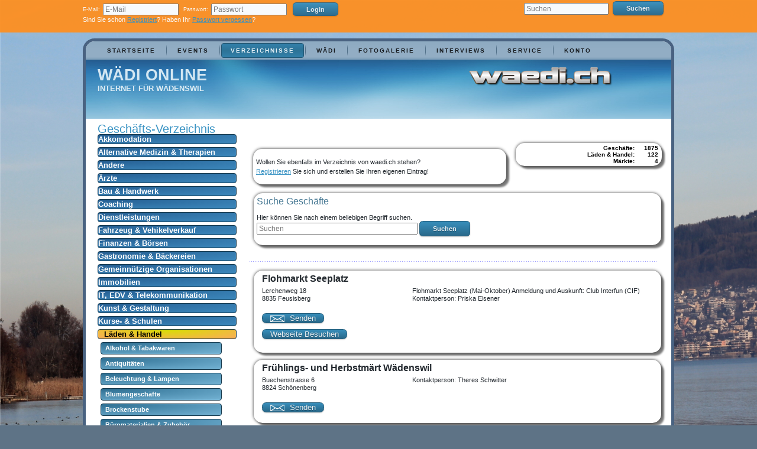

--- FILE ---
content_type: text/html; charset=utf-8
request_url: http://www.waedi.ch/cms/index.php/verzeichnisse/geschaefte/?cat=5
body_size: 17895
content:




<!-- CSS für topBar -->
<head/><link rel="stylesheet" href="/cms/files/includes/css/normal.css" media="screen">
<link rel="stylesheet" href="/cms/files/includes/css/photo_slider.css" media="screen">



<!DOCTYPE html>
<html dir="ltr" lang="en-gb">
    <head>
      <base href="http://www.waedi.ch/cms/index.php/verzeichnisse/geschaefte/"/>
  <meta http-equiv="content-type" content="text/html; charset=utf-8"/>
  <meta name="keywords" content="waedi, wädi, Wädenswil, Wädischwil, Wadin, Wadenswil, waedi.ch, wädi.com"/>
  <meta name="description" content="waedi.ch - das online Portal von Wädenswil am Zürichsee"/>
  <meta name="generator" content="Joomla! - Open Source Content Management"/>
  <title>Waedi.ch - Geschäfte</title>
  <link href="http://www.waedi.ch/cms/index.php/verzeichnisse/geschaefte?cat=5" rel="canonical"/>
  <script src="/cms/media/system/js/mootools-core.js" type="text/javascript"></script>
  <script src="/cms/media/system/js/core.js" type="text/javascript"></script>
  <script src="/cms/media/system/js/mootools-more.js" type="text/javascript"></script>

    <link rel="stylesheet" href="/cms/templates/system/css/system.css+general.css.pagespeed.cc.qejmxAF5NU.css"/>
    

    <!-- Created by Artisteer v4.1.0.59861 -->


    <meta name="viewport" content="initial-scale = 1.0, maximum-scale = 1.0, user-scalable = no, width = device-width">

    <!--[if lt IE 9]><script src="https://html5shiv.googlecode.com/svn/trunk/html5.js"></script><![endif]-->
    <link rel="stylesheet" href="/cms/templates/waedi_ch_joomla_cms_v_3_01/css/template.css" media="screen">
    <!--[if lte IE 7]><link rel="stylesheet" href="/cms/templates/waedi_ch_joomla_cms_v_3_01/css/template.ie7.css" media="screen" /><![endif]-->
    <link rel="stylesheet" href="/cms/templates/waedi_ch_joomla_cms_v_3_01/css/template.responsive.css" media="all">


    <script>if('undefined'!=typeof jQuery)document._artxJQueryBackup=jQuery;</script>
    <script src="/cms/templates/waedi_ch_joomla_cms_v_3_01/jquery.js"></script>
    <script>jQuery.noConflict();</script>

    <script src="/cms/templates/waedi_ch_joomla_cms_v_3_01/script.js"></script>
    <script>if(document._artxJQueryBackup)jQuery=document._artxJQueryBackup;</script>
    <script src="/cms/templates/waedi_ch_joomla_cms_v_3_01/script.responsive.js"></script>
</head>
<body>
    <div id="art-main">

    <!-- Joomla CSS einbinden -->
 <link rel="stylesheet" href="/cms/templates/system/css/system.css" type="text/css"/>
 <link rel="stylesheet" href="/cms/templates/system/css/general.css" type="text/css"/>
 <!-- Tooltip CSS einbinden -->
<!-- <link rel="stylesheet" type="text/css" href="/joomla2_5/templates/waedi_ch_joomla_cms_v_1_11/css/template.css" media="screen" />
 <link rel="stylesheet" href="/joomla2_5/adressen/css/normal.css" type="text/css" />  -->
<!-- Javascript einbinden -->

<!-- jQuery einbinden -->
   <script src="/cms/files/includes/js//jquery.js" type="text/javascript"></script>

<script src="/cms/files/includes/tipr/tipr/tipr.js" type="text/javascript"></script>

                <!-- CSS -->
                
<link href="/cms/files/includes/tipr/tipr/tipr.css" rel="stylesheet">

<div id="headerBar"> 
  <div id="headerContent">
      
        <div class="topbarRight">
        <table cellpadding="0" cellspacing="1" style="margin-top: 4px; width:1000px; margin-left: auto; margin-right: auto;"> <tbody>                                   
               <tr id="verticalalign"><form action="/cms/index.php/verzeichnisse/vereine/?action=login&siteredirectafter=verzeichnisse&subsiteredirectafter=geschaefte" id="login" method="post" enctype="multipart/form-data" accept-charset="UTF-8"><td id="tdHeaderLogin" valign="top">
                  <small id="topbarText" style="padding-right: 5px;">E-Mail:</small><input id="inputLogin" type="text" name="email" placeholder="E-Mail" size="15" maxlength="50" required></td>
            
                <td id="tdHeaderPassword" valign="top"><small style="padding-right: 5px;" id="topbarText">Passwort:</small><input id="inputLogin" type="password" name="password" placeholder="Passwort" size="15" maxlength="30" required></td>
                
              <td id="tdHeaderLoginButton" valign="top"><input id="buttonLogin" type="submit" name="submit" value="Login"></td>
            
          
        </form> 
     <div id="tiptip_holder">
<div id="tiptip_content">
<div id="tiptip_arrow">
<div id="tiptip_arrow_inner"></div>
</div>
</div>
</div>
     
     <td rowspan="2" id="tdHeaderClaim" valign="top"></td><td id="tdHeaderSearch" rowspan="2" valign="top"><form method="post" action="/cms/index.php/suche"><div class="search"><table id="tableSearch">    <!--
                <form method="post" action="/joomla2_5/index.php">
                <div class="search">               
                    <tr><td>
                    <label for="mod-search-searchword"><small id="topbarText">Suche auf waedi.ch</small></label>
                    </td></tr>
                    <tr><td>
                    <input id="mod-search-searchword" class="inputbox" type="text" onfocus="if (this.value=='Suchen...') this.value='';" onblur="if (this.value=='') this.value='Suchen...';" value="Suchen..." size="10" maxlength="20" name="searchword">
                    <input class="button art-button" type="submit" onclick="this.form.searchword.focus();" value="Suchen">
                    <input type="hidden" value="search" name="task">
                    <input type="hidden" value="com_search" name="option">
                    <input type="hidden" value="102" name="Itemid">
                </td></tr>
                </div>
                </form>
                <div class="cleared"></div>
                </div></tr>
                -->
                <td id="tdHeaderSearch">
                <!-- pattern=".{4,}" -->
                <table><tr><td id="tdHeaderSearchField">
                  <input id="tdHeaderSearchInputField" type="text" name="searchword" placeholder="Suchen" required />
                        </td><td>
                  <input id="buttonSearch" type="submit" value="Suchen"/> 
                        </td>
                    </tr>
                </table>
	<!-- Alte Joomla Default Suche
            
                                    <input style="width: 96%;" type="text" onfocus="if (this.value=='Suchen...') this.value='';" onblur="if (this.value=='') this.value='Suchen...';" value="Suchen..." size="10" class="inputbox" maxlength="20" id="mod-search-searchword" name="searchword">
                                    <span class="art-button-wrapper"><span class="art-button-l"> </span>
                                   
                                        <span class="art-button-r"> </span></td><td id="tdHeader"><input type="submit" onclick="this.form.searchword.focus();" class="button art-button" value="Suchen"></span>
                                        
                                    <input type="hidden" value="search" name="task">
	<input type="hidden" value="com_search" name="option">
	<input type="hidden" value="108" name="Itemid">
                            -->

	
                    </td></tr>
                
                
                
</table>
                </div></form></td></tr>
                    <tr valign="top">
                        <td colspan="4" style="color:#FFFFFF;">Sind Sie schon <a href="/cms/index.php/verzeichnisse/vereine?action=registerChoice" style="color: #388FBC;">Registriert</a>? Haben Ihr <a href="/cms/index.php/verzeichnisse/vereine?action=forget" style="color: #388FBC;">Passwort vergessen</a>?</td>                                </tr>

</tbody></table></div></div> </div>

<script type="text/javascript">$(document).ready(function(){$('.tip').tipr();});</script>
                        <div class="art-sheet clearfix">
                    <nav class="art-nav">

                    <ul class="art-hmenu"><li class="item-103"><a href="/cms/index.php">Startseite</a></li><li class="item-105"><a href="/cms/index.php/events">Events</a></li><li class="item-141 active deeper parent"><a class=" active" href="/cms/index.php/verzeichnisse">Verzeichnisse</a><ul><li class="item-106"><a href="/cms/index.php/verzeichnisse/vereine">Vereine</a></li><li class="item-107 current active"><a class=" active" href="/cms/index.php/verzeichnisse/geschaefte">Geschäfte</a></li><li class="item-108"><a href="/cms/index.php/verzeichnisse/kultur">Kultur</a></li><li class="item-110"><a href="/cms/index.php/verzeichnisse/oeffentliches">Öffentliches</a></li></ul></li><li class="item-112 deeper parent"><a href="/cms/index.php/service">Wädi</a><ul><li class="item-111"><a href="/cms/index.php/service/facts-sheet">Fakten</a></li><li class="item-104"><a href="/cms/index.php/service/aktuell">Geschichte</a></li><li class="item-160"><a href="/cms/index.php/service/i-love-waedi">I love Wädi</a></li></ul></li><li class="item-113"><a href="/cms/index.php/photosgallery">Fotogalerie</a></li><li class="item-115"><a href="/cms/index.php/interviews">Interviews</a></li><li class="item-143 deeper parent"><a href="/cms/index.php/waedi-ch">Service</a><ul><li class="item-116"><a href="/cms/index.php/waedi-ch/impressum">Impressum</a></li><li class="item-121"><a href="/cms/index.php/waedi-ch/kontakt">Kontakt</a></li><li class="item-126"><a href="/cms/index.php/suche">Suche</a></li><li class="item-155"><a href="/cms/index.php/waedi-ch/sponsor">Sponsoren</a></li><li class="item-158"><a href="/cms/index.php/waedi-ch/werbung">Werbung</a></li><li class="item-159"><a href="/cms/index.php/meteo">Meteo</a></li></ul></li><li class="item-148 deeper parent"><a href="/cms/index.php/konto">Konto</a><ul><li class="item-145"><a href="/cms/index.php/verzeichnisse/vereine?action=registerChoice">Registrierung</a></li><li class="item-146"><a href="/cms/index.php/verzeichnisse/vereine?action=forget">Passwort vergessen</a></li><li class="item-152"><a href="/cms/index.php/konto/newactivatelink">Aktivierungslink neu anfordern</a></li><li class="item-147"><a href="/cms/index.php/verzeichnisse/vereine?action=registerChoice">Kontoverwaltung</a></li></ul></li></ul>
                </nav>
                            <header class="art-header">
                <div id="breadcrumbsContents"><table style="width: 100%;"><tr><td style="padding-right: 15px; width: 256px; max-width: 256px;"><font id="titleText">Geschäfts-Verzeichnis</font></td></tr></table></div>
                
                <!-- <div class="art-shapes">
                        </div> -->
                <h1 class="art-headline" data-left="2.52%">
                    <a href="/cms/">Wädi Online</a>
                </h1>
                <h2 class="art-slogan" data-left="2.52%">Internet für Wädenswil</h2>



                <!--
                                <div id="art-flash-area">
                                    <div id="art-flash-container">
                                    <object classid="clsid:D27CDB6E-AE6D-11cf-96B8-444553540000" width="1000" height="283" id="art-flash-object">
                                        <param name="movie" value="/cms/templates/waedi_ch_joomla_cms_v_3_01/images/flash.swf">
                                        <param name="quality" value="high">
                                      <param name="scale" value="exactfit">
                                      <param name="wmode" value="transparent">
                                      <param name="flashvars" value="color1=0xFFFFFF&amp;alpha1=.50&amp;framerate1=24&amp;loop=true&amp;wmode=transparent">
                                        <param name="swfliveconnect" value="true"> -->
                <!--[if !IE]>-->

                   <!--   <object type="application/x-shockwave-flash" data="/cms/templates/waedi_ch_joomla_cms_v_3_01/images/flash.swf" width="1000" height="283">
                          <param name="quality" value="high">
                        <param name="scale" value="exactfit">
                          <param name="wmode" value="transparent">
                                                        <param name="flashvars" value="color1=0xFFFFFF&amp;alpha1=.50&amp;framerate1=24&amp;loop=true&amp;wmode=transparent">
                          <param name="swfliveconnect" value="true"> -->
                <!--<![endif]-->
                  <!--  <div class="art-flash-alt"><a href="http://www.adobe.com/go/getflashplayer"><img src="http://www.adobe.com/images/shared/download_buttons/get_flash_player.gif" alt="Get Adobe Flash player"></a></div> -->
                <!--[if !IE]>-->
                <!--</object>-->
                <!--<![endif]-->
                <!--</object>
                </div>
                </div>-->
            </header>
                            <div class="art-layout-wrapper">
                <div class="art-content-layout">
                    <div class="art-content-layout-row">
                                                <div class="art-layout-cell art-content">
                            <article class="art-post"><div class="art-postcontent clearfix"><!DOCTYPE html>





   
<!DOCTYPE html>
<html>
<head>
	<meta http-equiv="content-type" content="text/html; charset=UTF-8"/>
	<meta name="description" content="Das Adressverzeichnis von W&auml;di Online"/>
	<meta name="keywords" content="adressverzeichnis, w&auml;denswil, waedenswil, w&auml;di, waedi, waedi online, w&auml;di online, vereine, gesch&auml;fte"/>
	<meta name="Owner" content="www.waedi.ch"/>
	<meta name="Location" content="/cms/index.php/verzeichnisse/geschaefte/"/>
	<meta name="author" content="abc4IT"/>
	<meta name="Page.Created" content="abc4IT"/>
	<meta name="Date.Created" content="2012-07-04"/>
	<meta name="Page.Modified" content="abc4IT"/>
	<meta name="Date.Modified" content="22 August 2012"/>
	<meta name="copyright" content="www.waedi.ch"/>
	<meta name="robots" content="all"/>
	<meta name="language" content="de"/>
                    
                   
        
	<link rel="shortcut-icon" type="image/x-icon" href="/cms/adressen/favicon.ico"/>
    <script type="text/javascript">var stIsIE=/*@cc_on!@*/false;sorttable={init:function(){if(arguments.callee.done)return;arguments.callee.done=true;if(_timer)clearInterval(_timer);if(!document.createElement||!document.getElementsByTagName)return;sorttable.DATE_RE=/^(\d\d?)[\/\.-](\d\d?)[\/\.-]((\d\d)?\d\d)$/;forEach(document.getElementsByTagName('table'),function(table){if(table.className.search(/\bsortable\b/)!=-1){sorttable.makeSortable(table);}});},makeSortable:function(table){if(table.getElementsByTagName('thead').length==0){the=document.createElement('thead');the.appendChild(table.rows[0]);table.insertBefore(the,table.firstChild);}if(table.tHead==null)table.tHead=table.getElementsByTagName('thead')[0];if(table.tHead.rows.length!=1)return;sortbottomrows=[];for(var i=0;i<table.rows.length;i++){if(table.rows[i].className.search(/\bsortbottom\b/)!=-1){sortbottomrows[sortbottomrows.length]=table.rows[i];}}if(sortbottomrows){if(table.tFoot==null){tfo=document.createElement('tfoot');table.appendChild(tfo);}for(var i=0;i<sortbottomrows.length;i++){tfo.appendChild(sortbottomrows[i]);}delete sortbottomrows;}headrow=table.tHead.rows[0].cells;for(var i=0;i<headrow.length;i++){if(!headrow[i].className.match(/\bsorttable_nosort\b/)){mtch=headrow[i].className.match(/\bsorttable_([a-z0-9]+)\b/);if(mtch){override=mtch[1];}if(mtch&&typeof sorttable["sort_"+override]=='function'){headrow[i].sorttable_sortfunction=sorttable["sort_"+override];}else{headrow[i].sorttable_sortfunction=sorttable.guessType(table,i);}headrow[i].sorttable_columnindex=i;headrow[i].sorttable_tbody=table.tBodies[0];dean_addEvent(headrow[i],"click",function(e){if(this.className.search(/\bsorttable_sorted\b/)!=-1){sorttable.reverse(this.sorttable_tbody);this.className=this.className.replace('sorttable_sorted','sorttable_sorted_reverse');this.removeChild(document.getElementById('sorttable_sortfwdind'));sortrevind=document.createElement('span');sortrevind.id="sorttable_sortrevind";sortrevind.innerHTML=stIsIE?'&nbsp<font face="webdings">5</font>':'&nbsp;&#x25B4;';this.appendChild(sortrevind);return;}if(this.className.search(/\bsorttable_sorted_reverse\b/)!=-1){sorttable.reverse(this.sorttable_tbody);this.className=this.className.replace('sorttable_sorted_reverse','sorttable_sorted');this.removeChild(document.getElementById('sorttable_sortrevind'));sortfwdind=document.createElement('span');sortfwdind.id="sorttable_sortfwdind";sortfwdind.innerHTML=stIsIE?'&nbsp<font face="webdings">6</font>':'&nbsp;&#x25BE;';this.appendChild(sortfwdind);return;}theadrow=this.parentNode;forEach(theadrow.childNodes,function(cell){if(cell.nodeType==1){cell.className=cell.className.replace('sorttable_sorted_reverse','');cell.className=cell.className.replace('sorttable_sorted','');}});sortfwdind=document.getElementById('sorttable_sortfwdind');if(sortfwdind){sortfwdind.parentNode.removeChild(sortfwdind);}sortrevind=document.getElementById('sorttable_sortrevind');if(sortrevind){sortrevind.parentNode.removeChild(sortrevind);}this.className+=' sorttable_sorted';sortfwdind=document.createElement('span');sortfwdind.id="sorttable_sortfwdind";sortfwdind.innerHTML=stIsIE?'&nbsp<font face="webdings">6</font>':'&nbsp;&#x25BE;';this.appendChild(sortfwdind);row_array=[];col=this.sorttable_columnindex;rows=this.sorttable_tbody.rows;for(var j=0;j<rows.length;j++){row_array[row_array.length]=[sorttable.getInnerText(rows[j].cells[col]),rows[j]];}row_array.sort(this.sorttable_sortfunction);tb=this.sorttable_tbody;for(var j=0;j<row_array.length;j++){tb.appendChild(row_array[j][1]);}delete row_array;});}}},guessType:function(table,column){sortfn=sorttable.sort_alpha;for(var i=0;i<table.tBodies[0].rows.length;i++){text=sorttable.getInnerText(table.tBodies[0].rows[i].cells[column]);if(text!=''){if(text.match(/^-?[?$?]?[\d,.]+%?$/)){return sorttable.sort_numeric;}possdate=text.match(sorttable.DATE_RE)
if(possdate){first=parseInt(possdate[1]);second=parseInt(possdate[2]);if(first>12){return sorttable.sort_ddmm;}else if(second>12){return sorttable.sort_mmdd;}else{sortfn=sorttable.sort_ddmm;}}}}return sortfn;},getInnerText:function(node){if(!node)return"";hasInputs=(typeof node.getElementsByTagName=='function')&&node.getElementsByTagName('input').length;if(node.getAttribute("sorttable_customkey")!=null){return node.getAttribute("sorttable_customkey");}else if(typeof node.textContent!='undefined'&&!hasInputs){return node.textContent.replace(/^\s+|\s+$/g,'');}else if(typeof node.innerText!='undefined'&&!hasInputs){return node.innerText.replace(/^\s+|\s+$/g,'');}else if(typeof node.text!='undefined'&&!hasInputs){return node.text.replace(/^\s+|\s+$/g,'');}else{switch(node.nodeType){case 3:if(node.nodeName.toLowerCase()=='input'){return node.value.replace(/^\s+|\s+$/g,'');}case 4:return node.nodeValue.replace(/^\s+|\s+$/g,'');break;case 1:case 11:var innerText='';for(var i=0;i<node.childNodes.length;i++){innerText+=sorttable.getInnerText(node.childNodes[i]);}return innerText.replace(/^\s+|\s+$/g,'');break;default:return'';}}},reverse:function(tbody){newrows=[];for(var i=0;i<tbody.rows.length;i++){newrows[newrows.length]=tbody.rows[i];}for(var i=newrows.length-1;i>=0;i--){tbody.appendChild(newrows[i]);}delete newrows;},sort_numeric:function(a,b){aa=parseFloat(a[0].replace(/[^0-9.-]/g,''));if(isNaN(aa))aa=0;bb=parseFloat(b[0].replace(/[^0-9.-]/g,''));if(isNaN(bb))bb=0;return aa-bb;},sort_alpha:function(a,b){if(a[0]==b[0])return 0;if(a[0]<b[0])return-1;return 1;},sort_ddmm:function(a,b){mtch=a[0].match(sorttable.DATE_RE);y=mtch[3];m=mtch[2];d=mtch[1];if(m.length==1)m='0'+m;if(d.length==1)d='0'+d;dt1=y+m+d;mtch=b[0].match(sorttable.DATE_RE);y=mtch[3];m=mtch[2];d=mtch[1];if(m.length==1)m='0'+m;if(d.length==1)d='0'+d;dt2=y+m+d;if(dt1==dt2)return 0;if(dt1<dt2)return-1;return 1;},sort_mmdd:function(a,b){mtch=a[0].match(sorttable.DATE_RE);y=mtch[3];d=mtch[2];m=mtch[1];if(m.length==1)m='0'+m;if(d.length==1)d='0'+d;dt1=y+m+d;mtch=b[0].match(sorttable.DATE_RE);y=mtch[3];d=mtch[2];m=mtch[1];if(m.length==1)m='0'+m;if(d.length==1)d='0'+d;dt2=y+m+d;if(dt1==dt2)return 0;if(dt1<dt2)return-1;return 1;},shaker_sort:function(list,comp_func){var b=0;var t=list.length-1;var swap=true;while(swap){swap=false;for(var i=b;i<t;++i){if(comp_func(list[i],list[i+1])>0){var q=list[i];list[i]=list[i+1];list[i+1]=q;swap=true;}}t--;if(!swap)break;for(var i=t;i>b;--i){if(comp_func(list[i],list[i-1])<0){var q=list[i];list[i]=list[i-1];list[i-1]=q;swap=true;}}b++;}}}
if(document.addEventListener){document.addEventListener("DOMContentLoaded",sorttable.init,false);}/*@cc_on @*//*@if (@_win32)
		    document.write("<script id=__ie_onload defer src=javascript:void(0)><\/script>");
		    var script = document.getElementById("__ie_onload");
		    script.onreadystatechange = function() {
		        if (this.readyState == "complete") {
		            sorttable.init(); // call the onload handler
		        }
		    };
		/*@end @*/if(/WebKit/i.test(navigator.userAgent)){var _timer=setInterval(function(){if(/loaded|complete/.test(document.readyState)){sorttable.init();}},10);}window.onload=sorttable.init;function dean_addEvent(element,type,handler){if(element.addEventListener){element.addEventListener(type,handler,false);}else{if(!handler.$$guid)handler.$$guid=dean_addEvent.guid++;if(!element.events)element.events={};var handlers=element.events[type];if(!handlers){handlers=element.events[type]={};if(element["on"+type]){handlers[0]=element["on"+type];}}handlers[handler.$$guid]=handler;element["on"+type]=handleEvent;}};dean_addEvent.guid=1;function removeEvent(element,type,handler){if(element.removeEventListener){element.removeEventListener(type,handler,false);}else{if(element.events&&element.events[type]){delete element.events[type][handler.$$guid];}}};function handleEvent(event){var returnValue=true;event=event||fixEvent(((this.ownerDocument||this.document||this).parentWindow||window).event);var handlers=this.events[event.type];for(var i in handlers){this.$$handleEvent=handlers[i];if(this.$$handleEvent(event)===false){returnValue=false;}}return returnValue;};function fixEvent(event){event.preventDefault=fixEvent.preventDefault;event.stopPropagation=fixEvent.stopPropagation;return event;};fixEvent.preventDefault=function(){this.returnValue=false;};fixEvent.stopPropagation=function(){this.cancelBubble=true;}
if(!Array.forEach){Array.forEach=function(array,block,context){for(var i=0;i<array.length;i++){block.call(context,array[i],i,array);}};}Function.prototype.forEach=function(object,block,context){for(var key in object){if(typeof this.prototype[key]=="undefined"){block.call(context,object[key],key,object);}}};String.forEach=function(string,block,context){Array.forEach(string.split(""),function(chr,index){block.call(context,chr,index,string);});};var forEach=function(object,block,context){if(object){var resolve=Object;if(object instanceof Function){resolve=Function;}else if(object.forEach instanceof Function){object.forEach(block,context);return;}else if(typeof object=="string"){resolve=String;}else if(typeof object.length=="number"){resolve=Array;}resolve.forEach(object,block,context);}};</script>

		<script type="text/javascript">function einblenden(div){with(document.getElementById(div).style){if(display=="none"){display="inline";document.getElementById('sig'+div).innerHTML='- ';}else{display="none";document.getElementById('sig'+div).innerHTML='+';}}}</script>

		<script type="text/javascript">var A_TCALCONF={'cssprefix':'tcal','months':['January','February','March','April','May','June','July','August','September','October','November','December'],'weekdays':['Su','Mo','Tu','We','Th','Fr','Sa'],'longwdays':['Sunday','Monday','Tuesday','Wednesday','Thursday','Friday','Saturday'],'yearscroll':true,'weekstart':0,'prevyear':'Previous Year','nextyear':'Next Year','prevmonth':'Previous Month','nextmonth':'Next Month','format':'m/d/Y'};var A_TCALTOKENS=[{'t':'Y','r':'19\\d{2}|20\\d{2}','p':function(d_date,n_value){d_date.setFullYear(Number(n_value));return d_date;},'g':function(d_date){var n_year=d_date.getFullYear();return n_year;}},{'t':'m','r':'0?[1-9]|1[0-2]','p':function(d_date,n_value){d_date.setMonth(Number(n_value)-1);return d_date;},'g':function(d_date){var n_month=d_date.getMonth()+1;return(n_month<10?'0':'')+n_month}},{'t':'F','r':A_TCALCONF.months.join('|'),'p':function(d_date,s_value){for(var m=0;m<12;m++)if(A_TCALCONF.months[m]==s_value){d_date.setMonth(m);return d_date;}},'g':function(d_date){return A_TCALCONF.months[d_date.getMonth()];}},{'t':'d','r':'0?[1-9]|[12][0-9]|3[01]','p':function(d_date,n_value){d_date.setDate(Number(n_value));if(d_date.getDate()!=n_value)d_date.setDate(0);return d_date},'g':function(d_date){var n_date=d_date.getDate();return(n_date<10?'0':'')+n_date;}},{'t':'j','r':'0?[1-9]|[12][0-9]|3[01]','p':function(d_date,n_value){d_date.setDate(Number(n_value));if(d_date.getDate()!=n_value)d_date.setDate(0);return d_date},'g':function(d_date){var n_date=d_date.getDate();return n_date;}},{'t':'l','r':A_TCALCONF.longwdays.join('|'),'p':function(d_date,s_value){return d_date},'g':function(d_date){return A_TCALCONF.longwdays[d_date.getDay()];}},{'t':'S','r':'st|nd|rd|th','p':function(d_date,s_value){return d_date},'g':function(d_date){n_date=d_date.getDate();if(n_date%10==1&&n_date!=11)return'st';if(n_date%10==2&&n_date!=12)return'nd';if(n_date%10==3&&n_date!=13)return'rd';return'th';}}];function f_tcalGetHTML(d_date){var e_input=f_tcalGetInputs(true);if(!e_input)return;var s_pfx=A_TCALCONF.cssprefix,s_format=A_TCALCONF.format;var d_today=f_tcalParseDate(A_TCALCONF.today,A_TCALCONF.format);if(!d_today)d_today=f_tcalResetTime(new Date());var d_selected=f_tcalParseDate(e_input.value,s_format);if(!d_selected)d_selected=f_tcalParseDate(A_TCALCONF.selected,A_TCALCONF.format);if(!d_selected)d_selected=new Date(d_today);d_date=d_date?f_tcalResetTime(d_date):new Date(d_selected);var d_firstDay=new Date(d_date);d_firstDay.setDate(1);d_firstDay.setDate(1-(7+d_firstDay.getDay()-A_TCALCONF.weekstart)%7);var a_class,s_html='<table id="'+s_pfx+'Controls"><tbody><tr>'+(A_TCALCONF.yearscroll?'<td id="'+s_pfx+'PrevYear" '+f_tcalRelDate(d_date,-1,'y')+' title="'+A_TCALCONF.prevyear+'"></td>':'')+'<td id="'+s_pfx+'PrevMonth"'+f_tcalRelDate(d_date,-1)+' title="'+A_TCALCONF.prevmonth+'"></td><th>'+A_TCALCONF.months[d_date.getMonth()]+' '+d_date.getFullYear()+'</th><td id="'+s_pfx+'NextMonth"'+f_tcalRelDate(d_date,1)+' title="'+A_TCALCONF.nextmonth+'"></td>'+(A_TCALCONF.yearscroll?'<td id="'+s_pfx+'NextYear"'+f_tcalRelDate(d_date,1,'y')+' title="'+A_TCALCONF.nextyear+'"></td>':'')+'</tr></tbody></table><table id="'+s_pfx+'Grid"><tbody><tr>';for(var i=0;i<7;i++)s_html+='<th>'+A_TCALCONF.weekdays[(A_TCALCONF.weekstart+i)%7]+'</th>';s_html+='</tr>';var n_date,n_month,d_current=new Date(d_firstDay);while(d_current.getMonth()==d_date.getMonth()||d_current.getMonth()==d_firstDay.getMonth()){s_html+='<tr>';for(var n_wday=0;n_wday<7;n_wday++){a_class=[];n_date=d_current.getDate();n_month=d_current.getMonth();if(d_current.getMonth()!=d_date.getMonth())a_class[a_class.length]=s_pfx+'OtherMonth';if(d_current.getDay()==0||d_current.getDay()==6)a_class[a_class.length]=s_pfx+'Weekend';if(d_current.valueOf()==d_today.valueOf())a_class[a_class.length]=s_pfx+'Today';if(d_current.valueOf()==d_selected.valueOf())a_class[a_class.length]=s_pfx+'Selected';s_html+='<td'+f_tcalRelDate(d_current)+(a_class.length?' class="'+a_class.join(' ')+'">':'>')+n_date+'</td>';d_current.setDate(++n_date);}s_html+='</tr>';}s_html+='</tbody></table>';return s_html;}function f_tcalRelDate(d_date,d_diff,s_units){var s_units=(s_units=='y'?'FullYear':'Month');var d_result=new Date(d_date);if(d_diff){d_result['set'+s_units](d_date['get'+s_units]()+d_diff);if(d_result.getDate()!=d_date.getDate())d_result.setDate(0);}return' onclick="f_tcalUpdate('+d_result.valueOf()+(d_diff?',1':'')+')"';}function f_tcalResetTime(d_date){d_date.setMilliseconds(0);d_date.setSeconds(0);d_date.setMinutes(0);d_date.setHours(12);return d_date;}function f_tcalCancel(){var s_pfx=A_TCALCONF.cssprefix;var e_cal=document.getElementById(s_pfx);if(e_cal)e_cal.style.visibility='';var a_inputs=f_tcalGetInputs();for(var n=0;n<a_inputs.length;n++)f_tcalRemoveClass(a_inputs[n],s_pfx+'Active');}function f_tcalUpdate(n_date,b_keepOpen){var e_input=f_tcalGetInputs(true);if(!e_input)return;d_date=new Date(n_date);var s_pfx=A_TCALCONF.cssprefix;if(b_keepOpen){var e_cal=document.getElementById(s_pfx);if(!e_cal||e_cal.style.visibility!='visible')return;e_cal.innerHTML=f_tcalGetHTML(d_date,e_input);}else{e_input.value=f_tcalGenerateDate(d_date,A_TCALCONF.format);f_tcalCancel();}}function f_tcalOnClick(){var s_pfx=A_TCALCONF.cssprefix;var s_activeClass=s_pfx+'Active';var b_close=f_tcalHasClass(this,s_activeClass);f_tcalCancel();if(b_close)return;f_tcalAddClass(this,s_activeClass);var n_left=f_getPosition(this,'Left'),n_top=f_getPosition(this,'Top')+this.offsetHeight;var e_cal=document.getElementById(s_pfx);if(!e_cal){e_cal=document.createElement('div');e_cal.onselectstart=function(){return false};e_cal.id=s_pfx;document.getElementsByTagName("body").item(0).appendChild(e_cal);}e_cal.innerHTML=f_tcalGetHTML(null);e_cal.style.top=n_top+'px';e_cal.style.left=(n_left+this.offsetWidth-e_cal.offsetWidth)+'px';e_cal.style.visibility='visible';}function f_tcalParseDate(s_date,s_format){if(!s_date)return;var s_char,s_regexp='^',a_tokens={},a_options,n_token=0;for(var n=0;n<s_format.length;n++){s_char=s_format.charAt(n);if(A_TCALTOKENS_IDX[s_char]){a_tokens[s_char]=++n_token;s_regexp+='('+A_TCALTOKENS_IDX[s_char]['r']+')';}else if(s_char==' ')s_regexp+='\\s';else
s_regexp+=(s_char.match(/[\w\d]/)?'':'\\')+s_char;}var r_date=new RegExp(s_regexp+'$');if(!s_date.match(r_date))return;var s_val,d_date=f_tcalResetTime(new Date());d_date.setDate(1);for(n=0;n<A_TCALTOKENS.length;n++){s_char=A_TCALTOKENS[n]['t'];if(!a_tokens[s_char])continue;s_val=RegExp['$'+a_tokens[s_char]];d_date=A_TCALTOKENS[n]['p'](d_date,s_val);}return d_date;}function f_tcalGenerateDate(d_date,s_format){var s_char,s_date='';for(var n=0;n<s_format.length;n++){s_char=s_format.charAt(n);s_date+=A_TCALTOKENS_IDX[s_char]?A_TCALTOKENS_IDX[s_char]['g'](d_date):s_char;}return s_date;}function f_tcalGetInputs(b_active){var a_inputs=document.getElementsByTagName('input'),e_input,s_rel,a_result=[];for(n=0;n<a_inputs.length;n++){e_input=a_inputs[n];if(!e_input.type||e_input.type!='text')continue;if(!f_tcalHasClass(e_input,'tcal'))continue;if(b_active&&f_tcalHasClass(e_input,A_TCALCONF.cssprefix+'Active'))return e_input;a_result[a_result.length]=e_input;}return b_active?null:a_result;}function f_tcalHasClass(e_elem,s_class){var s_classes=e_elem.className;if(!s_classes)return false;var a_classes=s_classes.split(' ');for(var n=0;n<a_classes.length;n++)if(a_classes[n]==s_class)return true;return false;}function f_tcalAddClass(e_elem,s_class){if(f_tcalHasClass(e_elem,s_class))return;var s_classes=e_elem.className;e_elem.className=(s_classes?s_classes+' ':'')+s_class;}function f_tcalRemoveClass(e_elem,s_class){var s_classes=e_elem.className;if(!s_classes||s_classes.indexOf(s_class)==-1)return false;var a_classes=s_classes.split(' '),a_newClasses=[];for(var n=0;n<a_classes.length;n++){if(a_classes[n]==s_class)continue;a_newClasses[a_newClasses.length]=a_classes[n];}e_elem.className=a_newClasses.join(' ');return true;}function f_getPosition(e_elemRef,s_coord){var n_pos=0,n_offset,e_elem=e_elemRef;while(e_elem){n_offset=e_elem["offset"+s_coord];n_pos+=n_offset;e_elem=e_elem.offsetParent;}e_elem=e_elemRef;while(e_elem!=document.body){n_offset=e_elem["scroll"+s_coord];if(n_offset&&e_elem.style.overflow=='scroll')n_pos-=n_offset;e_elem=e_elem.parentNode;}return n_pos;}function f_tcalInit(){if(!document.getElementsByTagName)return;var e_input,a_inputs=f_tcalGetInputs();for(var n=0;n<a_inputs.length;n++){e_input=a_inputs[n];e_input.onclick=f_tcalOnClick;f_tcalAddClass(e_input,A_TCALCONF.cssprefix+'Input');}window.A_TCALTOKENS_IDX={};for(n=0;n<A_TCALTOKENS.length;n++)A_TCALTOKENS_IDX[A_TCALTOKENS[n]['t']]=A_TCALTOKENS[n];}function f_tcalAddOnload(f_func){if(document.addEventListener){window.addEventListener('load',f_func,false);}else if(window.attachEvent){window.attachEvent('onload',f_func);}else{var f_onLoad=window.onload;if(typeof window.onload!='function'){window.onload=f_func;}else{window.onload=function(){f_onLoad();f_func();}}}}f_tcalAddOnload(f_tcalInit);</script>
	
</head><!DOCTYPE html>
<html>
<head>
	<meta http-equiv="content-type" content="text/html; charset=UTF-8"/>
	<meta name="description" content="Das Adressverzeichnis von W&auml;di Online"/>
	<meta name="keywords" content="adressverzeichnis, w&auml;denswil, waedenswil, w&auml;di, waedi, waedi online, w&auml;di online, vereine, gesch&auml;fte"/>
	<meta name="Owner" content="www.waedi.ch"/>
	<meta name="Location" content="/cms/index.php/verzeichnisse/geschaefte/"/>
	<meta name="author" content="abc4IT"/>
	<meta name="Page.Created" content="abc4IT"/>
	<meta name="Date.Created" content="2012-07-04"/>
	<meta name="Page.Modified" content="abc4IT"/>
	<meta name="Date.Modified" content="22 August 2012"/>
	<meta name="copyright" content="www.waedi.ch"/>
	<meta name="robots" content="all"/>
	<meta name="language" content="de"/>
                    
                   
        
	<link rel="shortcut-icon" type="image/x-icon" href="/cms/adressen/favicon.ico"/>
    <script type="text/javascript">var stIsIE=/*@cc_on!@*/false;sorttable={init:function(){if(arguments.callee.done)return;arguments.callee.done=true;if(_timer)clearInterval(_timer);if(!document.createElement||!document.getElementsByTagName)return;sorttable.DATE_RE=/^(\d\d?)[\/\.-](\d\d?)[\/\.-]((\d\d)?\d\d)$/;forEach(document.getElementsByTagName('table'),function(table){if(table.className.search(/\bsortable\b/)!=-1){sorttable.makeSortable(table);}});},makeSortable:function(table){if(table.getElementsByTagName('thead').length==0){the=document.createElement('thead');the.appendChild(table.rows[0]);table.insertBefore(the,table.firstChild);}if(table.tHead==null)table.tHead=table.getElementsByTagName('thead')[0];if(table.tHead.rows.length!=1)return;sortbottomrows=[];for(var i=0;i<table.rows.length;i++){if(table.rows[i].className.search(/\bsortbottom\b/)!=-1){sortbottomrows[sortbottomrows.length]=table.rows[i];}}if(sortbottomrows){if(table.tFoot==null){tfo=document.createElement('tfoot');table.appendChild(tfo);}for(var i=0;i<sortbottomrows.length;i++){tfo.appendChild(sortbottomrows[i]);}delete sortbottomrows;}headrow=table.tHead.rows[0].cells;for(var i=0;i<headrow.length;i++){if(!headrow[i].className.match(/\bsorttable_nosort\b/)){mtch=headrow[i].className.match(/\bsorttable_([a-z0-9]+)\b/);if(mtch){override=mtch[1];}if(mtch&&typeof sorttable["sort_"+override]=='function'){headrow[i].sorttable_sortfunction=sorttable["sort_"+override];}else{headrow[i].sorttable_sortfunction=sorttable.guessType(table,i);}headrow[i].sorttable_columnindex=i;headrow[i].sorttable_tbody=table.tBodies[0];dean_addEvent(headrow[i],"click",function(e){if(this.className.search(/\bsorttable_sorted\b/)!=-1){sorttable.reverse(this.sorttable_tbody);this.className=this.className.replace('sorttable_sorted','sorttable_sorted_reverse');this.removeChild(document.getElementById('sorttable_sortfwdind'));sortrevind=document.createElement('span');sortrevind.id="sorttable_sortrevind";sortrevind.innerHTML=stIsIE?'&nbsp<font face="webdings">5</font>':'&nbsp;&#x25B4;';this.appendChild(sortrevind);return;}if(this.className.search(/\bsorttable_sorted_reverse\b/)!=-1){sorttable.reverse(this.sorttable_tbody);this.className=this.className.replace('sorttable_sorted_reverse','sorttable_sorted');this.removeChild(document.getElementById('sorttable_sortrevind'));sortfwdind=document.createElement('span');sortfwdind.id="sorttable_sortfwdind";sortfwdind.innerHTML=stIsIE?'&nbsp<font face="webdings">6</font>':'&nbsp;&#x25BE;';this.appendChild(sortfwdind);return;}theadrow=this.parentNode;forEach(theadrow.childNodes,function(cell){if(cell.nodeType==1){cell.className=cell.className.replace('sorttable_sorted_reverse','');cell.className=cell.className.replace('sorttable_sorted','');}});sortfwdind=document.getElementById('sorttable_sortfwdind');if(sortfwdind){sortfwdind.parentNode.removeChild(sortfwdind);}sortrevind=document.getElementById('sorttable_sortrevind');if(sortrevind){sortrevind.parentNode.removeChild(sortrevind);}this.className+=' sorttable_sorted';sortfwdind=document.createElement('span');sortfwdind.id="sorttable_sortfwdind";sortfwdind.innerHTML=stIsIE?'&nbsp<font face="webdings">6</font>':'&nbsp;&#x25BE;';this.appendChild(sortfwdind);row_array=[];col=this.sorttable_columnindex;rows=this.sorttable_tbody.rows;for(var j=0;j<rows.length;j++){row_array[row_array.length]=[sorttable.getInnerText(rows[j].cells[col]),rows[j]];}row_array.sort(this.sorttable_sortfunction);tb=this.sorttable_tbody;for(var j=0;j<row_array.length;j++){tb.appendChild(row_array[j][1]);}delete row_array;});}}},guessType:function(table,column){sortfn=sorttable.sort_alpha;for(var i=0;i<table.tBodies[0].rows.length;i++){text=sorttable.getInnerText(table.tBodies[0].rows[i].cells[column]);if(text!=''){if(text.match(/^-?[?$?]?[\d,.]+%?$/)){return sorttable.sort_numeric;}possdate=text.match(sorttable.DATE_RE)
if(possdate){first=parseInt(possdate[1]);second=parseInt(possdate[2]);if(first>12){return sorttable.sort_ddmm;}else if(second>12){return sorttable.sort_mmdd;}else{sortfn=sorttable.sort_ddmm;}}}}return sortfn;},getInnerText:function(node){if(!node)return"";hasInputs=(typeof node.getElementsByTagName=='function')&&node.getElementsByTagName('input').length;if(node.getAttribute("sorttable_customkey")!=null){return node.getAttribute("sorttable_customkey");}else if(typeof node.textContent!='undefined'&&!hasInputs){return node.textContent.replace(/^\s+|\s+$/g,'');}else if(typeof node.innerText!='undefined'&&!hasInputs){return node.innerText.replace(/^\s+|\s+$/g,'');}else if(typeof node.text!='undefined'&&!hasInputs){return node.text.replace(/^\s+|\s+$/g,'');}else{switch(node.nodeType){case 3:if(node.nodeName.toLowerCase()=='input'){return node.value.replace(/^\s+|\s+$/g,'');}case 4:return node.nodeValue.replace(/^\s+|\s+$/g,'');break;case 1:case 11:var innerText='';for(var i=0;i<node.childNodes.length;i++){innerText+=sorttable.getInnerText(node.childNodes[i]);}return innerText.replace(/^\s+|\s+$/g,'');break;default:return'';}}},reverse:function(tbody){newrows=[];for(var i=0;i<tbody.rows.length;i++){newrows[newrows.length]=tbody.rows[i];}for(var i=newrows.length-1;i>=0;i--){tbody.appendChild(newrows[i]);}delete newrows;},sort_numeric:function(a,b){aa=parseFloat(a[0].replace(/[^0-9.-]/g,''));if(isNaN(aa))aa=0;bb=parseFloat(b[0].replace(/[^0-9.-]/g,''));if(isNaN(bb))bb=0;return aa-bb;},sort_alpha:function(a,b){if(a[0]==b[0])return 0;if(a[0]<b[0])return-1;return 1;},sort_ddmm:function(a,b){mtch=a[0].match(sorttable.DATE_RE);y=mtch[3];m=mtch[2];d=mtch[1];if(m.length==1)m='0'+m;if(d.length==1)d='0'+d;dt1=y+m+d;mtch=b[0].match(sorttable.DATE_RE);y=mtch[3];m=mtch[2];d=mtch[1];if(m.length==1)m='0'+m;if(d.length==1)d='0'+d;dt2=y+m+d;if(dt1==dt2)return 0;if(dt1<dt2)return-1;return 1;},sort_mmdd:function(a,b){mtch=a[0].match(sorttable.DATE_RE);y=mtch[3];d=mtch[2];m=mtch[1];if(m.length==1)m='0'+m;if(d.length==1)d='0'+d;dt1=y+m+d;mtch=b[0].match(sorttable.DATE_RE);y=mtch[3];d=mtch[2];m=mtch[1];if(m.length==1)m='0'+m;if(d.length==1)d='0'+d;dt2=y+m+d;if(dt1==dt2)return 0;if(dt1<dt2)return-1;return 1;},shaker_sort:function(list,comp_func){var b=0;var t=list.length-1;var swap=true;while(swap){swap=false;for(var i=b;i<t;++i){if(comp_func(list[i],list[i+1])>0){var q=list[i];list[i]=list[i+1];list[i+1]=q;swap=true;}}t--;if(!swap)break;for(var i=t;i>b;--i){if(comp_func(list[i],list[i-1])<0){var q=list[i];list[i]=list[i-1];list[i-1]=q;swap=true;}}b++;}}}
if(document.addEventListener){document.addEventListener("DOMContentLoaded",sorttable.init,false);}/*@cc_on @*//*@if (@_win32)
		    document.write("<script id=__ie_onload defer src=javascript:void(0)><\/script>");
		    var script = document.getElementById("__ie_onload");
		    script.onreadystatechange = function() {
		        if (this.readyState == "complete") {
		            sorttable.init(); // call the onload handler
		        }
		    };
		/*@end @*/if(/WebKit/i.test(navigator.userAgent)){var _timer=setInterval(function(){if(/loaded|complete/.test(document.readyState)){sorttable.init();}},10);}window.onload=sorttable.init;function dean_addEvent(element,type,handler){if(element.addEventListener){element.addEventListener(type,handler,false);}else{if(!handler.$$guid)handler.$$guid=dean_addEvent.guid++;if(!element.events)element.events={};var handlers=element.events[type];if(!handlers){handlers=element.events[type]={};if(element["on"+type]){handlers[0]=element["on"+type];}}handlers[handler.$$guid]=handler;element["on"+type]=handleEvent;}};dean_addEvent.guid=1;function removeEvent(element,type,handler){if(element.removeEventListener){element.removeEventListener(type,handler,false);}else{if(element.events&&element.events[type]){delete element.events[type][handler.$$guid];}}};function handleEvent(event){var returnValue=true;event=event||fixEvent(((this.ownerDocument||this.document||this).parentWindow||window).event);var handlers=this.events[event.type];for(var i in handlers){this.$$handleEvent=handlers[i];if(this.$$handleEvent(event)===false){returnValue=false;}}return returnValue;};function fixEvent(event){event.preventDefault=fixEvent.preventDefault;event.stopPropagation=fixEvent.stopPropagation;return event;};fixEvent.preventDefault=function(){this.returnValue=false;};fixEvent.stopPropagation=function(){this.cancelBubble=true;}
if(!Array.forEach){Array.forEach=function(array,block,context){for(var i=0;i<array.length;i++){block.call(context,array[i],i,array);}};}Function.prototype.forEach=function(object,block,context){for(var key in object){if(typeof this.prototype[key]=="undefined"){block.call(context,object[key],key,object);}}};String.forEach=function(string,block,context){Array.forEach(string.split(""),function(chr,index){block.call(context,chr,index,string);});};var forEach=function(object,block,context){if(object){var resolve=Object;if(object instanceof Function){resolve=Function;}else if(object.forEach instanceof Function){object.forEach(block,context);return;}else if(typeof object=="string"){resolve=String;}else if(typeof object.length=="number"){resolve=Array;}resolve.forEach(object,block,context);}};</script>

		<script type="text/javascript">function einblenden(div){with(document.getElementById(div).style){if(display=="none"){display="inline";document.getElementById('sig'+div).innerHTML='- ';}else{display="none";document.getElementById('sig'+div).innerHTML='+';}}}</script>

		<script type="text/javascript">var A_TCALCONF={'cssprefix':'tcal','months':['January','February','March','April','May','June','July','August','September','October','November','December'],'weekdays':['Su','Mo','Tu','We','Th','Fr','Sa'],'longwdays':['Sunday','Monday','Tuesday','Wednesday','Thursday','Friday','Saturday'],'yearscroll':true,'weekstart':0,'prevyear':'Previous Year','nextyear':'Next Year','prevmonth':'Previous Month','nextmonth':'Next Month','format':'m/d/Y'};var A_TCALTOKENS=[{'t':'Y','r':'19\\d{2}|20\\d{2}','p':function(d_date,n_value){d_date.setFullYear(Number(n_value));return d_date;},'g':function(d_date){var n_year=d_date.getFullYear();return n_year;}},{'t':'m','r':'0?[1-9]|1[0-2]','p':function(d_date,n_value){d_date.setMonth(Number(n_value)-1);return d_date;},'g':function(d_date){var n_month=d_date.getMonth()+1;return(n_month<10?'0':'')+n_month}},{'t':'F','r':A_TCALCONF.months.join('|'),'p':function(d_date,s_value){for(var m=0;m<12;m++)if(A_TCALCONF.months[m]==s_value){d_date.setMonth(m);return d_date;}},'g':function(d_date){return A_TCALCONF.months[d_date.getMonth()];}},{'t':'d','r':'0?[1-9]|[12][0-9]|3[01]','p':function(d_date,n_value){d_date.setDate(Number(n_value));if(d_date.getDate()!=n_value)d_date.setDate(0);return d_date},'g':function(d_date){var n_date=d_date.getDate();return(n_date<10?'0':'')+n_date;}},{'t':'j','r':'0?[1-9]|[12][0-9]|3[01]','p':function(d_date,n_value){d_date.setDate(Number(n_value));if(d_date.getDate()!=n_value)d_date.setDate(0);return d_date},'g':function(d_date){var n_date=d_date.getDate();return n_date;}},{'t':'l','r':A_TCALCONF.longwdays.join('|'),'p':function(d_date,s_value){return d_date},'g':function(d_date){return A_TCALCONF.longwdays[d_date.getDay()];}},{'t':'S','r':'st|nd|rd|th','p':function(d_date,s_value){return d_date},'g':function(d_date){n_date=d_date.getDate();if(n_date%10==1&&n_date!=11)return'st';if(n_date%10==2&&n_date!=12)return'nd';if(n_date%10==3&&n_date!=13)return'rd';return'th';}}];function f_tcalGetHTML(d_date){var e_input=f_tcalGetInputs(true);if(!e_input)return;var s_pfx=A_TCALCONF.cssprefix,s_format=A_TCALCONF.format;var d_today=f_tcalParseDate(A_TCALCONF.today,A_TCALCONF.format);if(!d_today)d_today=f_tcalResetTime(new Date());var d_selected=f_tcalParseDate(e_input.value,s_format);if(!d_selected)d_selected=f_tcalParseDate(A_TCALCONF.selected,A_TCALCONF.format);if(!d_selected)d_selected=new Date(d_today);d_date=d_date?f_tcalResetTime(d_date):new Date(d_selected);var d_firstDay=new Date(d_date);d_firstDay.setDate(1);d_firstDay.setDate(1-(7+d_firstDay.getDay()-A_TCALCONF.weekstart)%7);var a_class,s_html='<table id="'+s_pfx+'Controls"><tbody><tr>'+(A_TCALCONF.yearscroll?'<td id="'+s_pfx+'PrevYear" '+f_tcalRelDate(d_date,-1,'y')+' title="'+A_TCALCONF.prevyear+'"></td>':'')+'<td id="'+s_pfx+'PrevMonth"'+f_tcalRelDate(d_date,-1)+' title="'+A_TCALCONF.prevmonth+'"></td><th>'+A_TCALCONF.months[d_date.getMonth()]+' '+d_date.getFullYear()+'</th><td id="'+s_pfx+'NextMonth"'+f_tcalRelDate(d_date,1)+' title="'+A_TCALCONF.nextmonth+'"></td>'+(A_TCALCONF.yearscroll?'<td id="'+s_pfx+'NextYear"'+f_tcalRelDate(d_date,1,'y')+' title="'+A_TCALCONF.nextyear+'"></td>':'')+'</tr></tbody></table><table id="'+s_pfx+'Grid"><tbody><tr>';for(var i=0;i<7;i++)s_html+='<th>'+A_TCALCONF.weekdays[(A_TCALCONF.weekstart+i)%7]+'</th>';s_html+='</tr>';var n_date,n_month,d_current=new Date(d_firstDay);while(d_current.getMonth()==d_date.getMonth()||d_current.getMonth()==d_firstDay.getMonth()){s_html+='<tr>';for(var n_wday=0;n_wday<7;n_wday++){a_class=[];n_date=d_current.getDate();n_month=d_current.getMonth();if(d_current.getMonth()!=d_date.getMonth())a_class[a_class.length]=s_pfx+'OtherMonth';if(d_current.getDay()==0||d_current.getDay()==6)a_class[a_class.length]=s_pfx+'Weekend';if(d_current.valueOf()==d_today.valueOf())a_class[a_class.length]=s_pfx+'Today';if(d_current.valueOf()==d_selected.valueOf())a_class[a_class.length]=s_pfx+'Selected';s_html+='<td'+f_tcalRelDate(d_current)+(a_class.length?' class="'+a_class.join(' ')+'">':'>')+n_date+'</td>';d_current.setDate(++n_date);}s_html+='</tr>';}s_html+='</tbody></table>';return s_html;}function f_tcalRelDate(d_date,d_diff,s_units){var s_units=(s_units=='y'?'FullYear':'Month');var d_result=new Date(d_date);if(d_diff){d_result['set'+s_units](d_date['get'+s_units]()+d_diff);if(d_result.getDate()!=d_date.getDate())d_result.setDate(0);}return' onclick="f_tcalUpdate('+d_result.valueOf()+(d_diff?',1':'')+')"';}function f_tcalResetTime(d_date){d_date.setMilliseconds(0);d_date.setSeconds(0);d_date.setMinutes(0);d_date.setHours(12);return d_date;}function f_tcalCancel(){var s_pfx=A_TCALCONF.cssprefix;var e_cal=document.getElementById(s_pfx);if(e_cal)e_cal.style.visibility='';var a_inputs=f_tcalGetInputs();for(var n=0;n<a_inputs.length;n++)f_tcalRemoveClass(a_inputs[n],s_pfx+'Active');}function f_tcalUpdate(n_date,b_keepOpen){var e_input=f_tcalGetInputs(true);if(!e_input)return;d_date=new Date(n_date);var s_pfx=A_TCALCONF.cssprefix;if(b_keepOpen){var e_cal=document.getElementById(s_pfx);if(!e_cal||e_cal.style.visibility!='visible')return;e_cal.innerHTML=f_tcalGetHTML(d_date,e_input);}else{e_input.value=f_tcalGenerateDate(d_date,A_TCALCONF.format);f_tcalCancel();}}function f_tcalOnClick(){var s_pfx=A_TCALCONF.cssprefix;var s_activeClass=s_pfx+'Active';var b_close=f_tcalHasClass(this,s_activeClass);f_tcalCancel();if(b_close)return;f_tcalAddClass(this,s_activeClass);var n_left=f_getPosition(this,'Left'),n_top=f_getPosition(this,'Top')+this.offsetHeight;var e_cal=document.getElementById(s_pfx);if(!e_cal){e_cal=document.createElement('div');e_cal.onselectstart=function(){return false};e_cal.id=s_pfx;document.getElementsByTagName("body").item(0).appendChild(e_cal);}e_cal.innerHTML=f_tcalGetHTML(null);e_cal.style.top=n_top+'px';e_cal.style.left=(n_left+this.offsetWidth-e_cal.offsetWidth)+'px';e_cal.style.visibility='visible';}function f_tcalParseDate(s_date,s_format){if(!s_date)return;var s_char,s_regexp='^',a_tokens={},a_options,n_token=0;for(var n=0;n<s_format.length;n++){s_char=s_format.charAt(n);if(A_TCALTOKENS_IDX[s_char]){a_tokens[s_char]=++n_token;s_regexp+='('+A_TCALTOKENS_IDX[s_char]['r']+')';}else if(s_char==' ')s_regexp+='\\s';else
s_regexp+=(s_char.match(/[\w\d]/)?'':'\\')+s_char;}var r_date=new RegExp(s_regexp+'$');if(!s_date.match(r_date))return;var s_val,d_date=f_tcalResetTime(new Date());d_date.setDate(1);for(n=0;n<A_TCALTOKENS.length;n++){s_char=A_TCALTOKENS[n]['t'];if(!a_tokens[s_char])continue;s_val=RegExp['$'+a_tokens[s_char]];d_date=A_TCALTOKENS[n]['p'](d_date,s_val);}return d_date;}function f_tcalGenerateDate(d_date,s_format){var s_char,s_date='';for(var n=0;n<s_format.length;n++){s_char=s_format.charAt(n);s_date+=A_TCALTOKENS_IDX[s_char]?A_TCALTOKENS_IDX[s_char]['g'](d_date):s_char;}return s_date;}function f_tcalGetInputs(b_active){var a_inputs=document.getElementsByTagName('input'),e_input,s_rel,a_result=[];for(n=0;n<a_inputs.length;n++){e_input=a_inputs[n];if(!e_input.type||e_input.type!='text')continue;if(!f_tcalHasClass(e_input,'tcal'))continue;if(b_active&&f_tcalHasClass(e_input,A_TCALCONF.cssprefix+'Active'))return e_input;a_result[a_result.length]=e_input;}return b_active?null:a_result;}function f_tcalHasClass(e_elem,s_class){var s_classes=e_elem.className;if(!s_classes)return false;var a_classes=s_classes.split(' ');for(var n=0;n<a_classes.length;n++)if(a_classes[n]==s_class)return true;return false;}function f_tcalAddClass(e_elem,s_class){if(f_tcalHasClass(e_elem,s_class))return;var s_classes=e_elem.className;e_elem.className=(s_classes?s_classes+' ':'')+s_class;}function f_tcalRemoveClass(e_elem,s_class){var s_classes=e_elem.className;if(!s_classes||s_classes.indexOf(s_class)==-1)return false;var a_classes=s_classes.split(' '),a_newClasses=[];for(var n=0;n<a_classes.length;n++){if(a_classes[n]==s_class)continue;a_newClasses[a_newClasses.length]=a_classes[n];}e_elem.className=a_newClasses.join(' ');return true;}function f_getPosition(e_elemRef,s_coord){var n_pos=0,n_offset,e_elem=e_elemRef;while(e_elem){n_offset=e_elem["offset"+s_coord];n_pos+=n_offset;e_elem=e_elem.offsetParent;}e_elem=e_elemRef;while(e_elem!=document.body){n_offset=e_elem["scroll"+s_coord];if(n_offset&&e_elem.style.overflow=='scroll')n_pos-=n_offset;e_elem=e_elem.parentNode;}return n_pos;}function f_tcalInit(){if(!document.getElementsByTagName)return;var e_input,a_inputs=f_tcalGetInputs();for(var n=0;n<a_inputs.length;n++){e_input=a_inputs[n];e_input.onclick=f_tcalOnClick;f_tcalAddClass(e_input,A_TCALCONF.cssprefix+'Input');}window.A_TCALTOKENS_IDX={};for(n=0;n<A_TCALTOKENS.length;n++)A_TCALTOKENS_IDX[A_TCALTOKENS[n]['t']]=A_TCALTOKENS[n];}function f_tcalAddOnload(f_func){if(document.addEventListener){window.addEventListener('load',f_func,false);}else if(window.attachEvent){window.attachEvent('onload',f_func);}else{var f_onLoad=window.onload;if(typeof window.onload!='function'){window.onload=f_func;}else{window.onload=function(){f_onLoad();f_func();}}}}f_tcalAddOnload(f_tcalInit);</script>
	
</head>    
<div id="sidebar">
	<div id="head">
	


<div id="menuTree">
    <ul style="margin-left: 15px !important;" class="navWaediInfo"><li onclick="location.href='?cat=237';" class="navWaediInfoLi" style="background-image: radial-gradient(ellipse farthest-corner at left top , #255e92 0%, #3d89bd 100%); background-image: -webkit-radial-gradient(left top, #255e92 0%, #3d89bd 100%);"><a href='?cat=237'><span class="sig"></span></a><a style="color: #FFFFFF;" href='?cat=237'>Akkomodation</a></li><div id="sub0" style="display:none; margin: 0 0 20px 0;"><ul class="subnav"><li style="background-image: radial-gradient(ellipse farthest-corner at left top , #2C6D90 0% , #74b3d4 100%); background-image: -webkit-radial-gradient(left top, #2C6D90 0%, #74b3d4 100%);" id="navWaediInfoInnerLi" onclick="location.href='?cat=238';"><a style="color: #FFFFFF;" href='?cat=238'>Ferienwohnung</a><li style="background-image: radial-gradient(ellipse farthest-corner at left top , #2C6D90 0% , #74b3d4 100%); background-image: -webkit-radial-gradient(left top, #2C6D90 0%, #74b3d4 100%);" id="navWaediInfoInnerLi" onclick="location.href='?cat=113';"><a style="color: #FFFFFF;" href='?cat=113'>Hotel, Gaststätten & Übernachtung</a><br/></ul></div><li onclick="location.href='?cat=165';" class="navWaediInfoLi" style="background-image: radial-gradient(ellipse farthest-corner at left top , #255e92 0%, #3d89bd 100%); background-image: -webkit-radial-gradient(left top, #255e92 0%, #3d89bd 100%);"><a href='?cat=165'><span class="sig"></span></a><a style="color: #FFFFFF;" href='?cat=165'>Alternative Medizin & Therapien</a></li><div id="sub1" style="display:none; margin: 0 0 20px 0;"><ul class="subnav"><li style="background-image: radial-gradient(ellipse farthest-corner at left top , #2C6D90 0% , #74b3d4 100%); background-image: -webkit-radial-gradient(left top, #2C6D90 0%, #74b3d4 100%);" id="navWaediInfoInnerLi" onclick="location.href='?cat=157';"><a style="color: #FFFFFF;" href='?cat=157'>Betreuung</a><li style="background-image: radial-gradient(ellipse farthest-corner at left top , #2C6D90 0% , #74b3d4 100%); background-image: -webkit-radial-gradient(left top, #2C6D90 0%, #74b3d4 100%);" id="navWaediInfoInnerLi" onclick="location.href='?cat=121';"><a style="color: #FFFFFF;" href='?cat=121'>Pflege</a><li style="background-image: radial-gradient(ellipse farthest-corner at left top , #2C6D90 0% , #74b3d4 100%); background-image: -webkit-radial-gradient(left top, #2C6D90 0%, #74b3d4 100%);" id="navWaediInfoInnerLi" onclick="location.href='?cat=95';"><a style="color: #FFFFFF;" href='?cat=95'>Therapien</a><li style="background-image: radial-gradient(ellipse farthest-corner at left top , #2C6D90 0% , #74b3d4 100%); background-image: -webkit-radial-gradient(left top, #2C6D90 0%, #74b3d4 100%);" id="navWaediInfoInnerLi" onclick="location.href='?cat=166';"><a style="color: #FFFFFF;" href='?cat=166'>Traditionelle & Naturheilmedizin</a><br/></ul></div><li onclick="location.href='?cat=67';" class="navWaediInfoLi" style="background-image: radial-gradient(ellipse farthest-corner at left top , #255e92 0%, #3d89bd 100%); background-image: -webkit-radial-gradient(left top, #255e92 0%, #3d89bd 100%);"><a href='?cat=67'><span class="sig"></span></a><a style="color: #FFFFFF;" href='?cat=67'>Andere</a></li><div id="sub2" style="display:none; margin: 0 0 20px 0;"><ul class="subnav"><li style="background-image: radial-gradient(ellipse farthest-corner at left top , #2C6D90 0% , #74b3d4 100%); background-image: -webkit-radial-gradient(left top, #2C6D90 0%, #74b3d4 100%);" id="navWaediInfoInnerLi" onclick="location.href='?cat=65';"><a style="color: #FFFFFF;" href='?cat=65'>Verschiedenes</a><br/></ul></div><li onclick="location.href='?cat=64';" class="navWaediInfoLi" style="background-image: radial-gradient(ellipse farthest-corner at left top , #255e92 0%, #3d89bd 100%); background-image: -webkit-radial-gradient(left top, #255e92 0%, #3d89bd 100%);"><a href='?cat=64'><span class="sig"></span></a><a style="color: #FFFFFF;" href='?cat=64'>Ärzte</a></li><div id="sub3" style="display:none; margin: 0 0 20px 0;"><ul class="subnav"><li style="background-image: radial-gradient(ellipse farthest-corner at left top , #2C6D90 0% , #74b3d4 100%); background-image: -webkit-radial-gradient(left top, #2C6D90 0%, #74b3d4 100%);" id="navWaediInfoInnerLi" onclick="location.href='?cat=169';"><a style="color: #FFFFFF;" href='?cat=169'>Allgemeinmedizin</a><li style="background-image: radial-gradient(ellipse farthest-corner at left top , #2C6D90 0% , #74b3d4 100%); background-image: -webkit-radial-gradient(left top, #2C6D90 0%, #74b3d4 100%);" id="navWaediInfoInnerLi" onclick="location.href='?cat=174';"><a style="color: #FFFFFF;" href='?cat=174'>Augenkrankheiten</a><li style="background-image: radial-gradient(ellipse farthest-corner at left top , #2C6D90 0% , #74b3d4 100%); background-image: -webkit-radial-gradient(left top, #2C6D90 0%, #74b3d4 100%);" id="navWaediInfoInnerLi" onclick="location.href='?cat=168';"><a style="color: #FFFFFF;" href='?cat=168'>Chiropraktik</a><li style="background-image: radial-gradient(ellipse farthest-corner at left top , #2C6D90 0% , #74b3d4 100%); background-image: -webkit-radial-gradient(left top, #2C6D90 0%, #74b3d4 100%);" id="navWaediInfoInnerLi" onclick="location.href='?cat=176';"><a style="color: #FFFFFF;" href='?cat=176'>Dermatalogie</a><li style="background-image: radial-gradient(ellipse farthest-corner at left top , #2C6D90 0% , #74b3d4 100%); background-image: -webkit-radial-gradient(left top, #2C6D90 0%, #74b3d4 100%);" id="navWaediInfoInnerLi" onclick="location.href='?cat=172';"><a style="color: #FFFFFF;" href='?cat=172'>Gynäkologie, Geburtshilfe & Hebammen</a><li style="background-image: radial-gradient(ellipse farthest-corner at left top , #2C6D90 0% , #74b3d4 100%); background-image: -webkit-radial-gradient(left top, #2C6D90 0%, #74b3d4 100%);" id="navWaediInfoInnerLi" onclick="location.href='?cat=170';"><a style="color: #FFFFFF;" href='?cat=170'>Innere Medizin</a><li style="background-image: radial-gradient(ellipse farthest-corner at left top , #2C6D90 0% , #74b3d4 100%); background-image: -webkit-radial-gradient(left top, #2C6D90 0%, #74b3d4 100%);" id="navWaediInfoInnerLi" onclick="location.href='?cat=175';"><a style="color: #FFFFFF;" href='?cat=175'>Kardiologie/Kardiochirurgie</a><li style="background-image: radial-gradient(ellipse farthest-corner at left top , #2C6D90 0% , #74b3d4 100%); background-image: -webkit-radial-gradient(left top, #2C6D90 0%, #74b3d4 100%);" id="navWaediInfoInnerLi" onclick="location.href='?cat=171';"><a style="color: #FFFFFF;" href='?cat=171'>Kindermedizin</a><li style="background-image: radial-gradient(ellipse farthest-corner at left top , #2C6D90 0% , #74b3d4 100%); background-image: -webkit-radial-gradient(left top, #2C6D90 0%, #74b3d4 100%);" id="navWaediInfoInnerLi" onclick="location.href='?cat=173';"><a style="color: #FFFFFF;" href='?cat=173'>Neurologie</a><li style="background-image: radial-gradient(ellipse farthest-corner at left top , #2C6D90 0% , #74b3d4 100%); background-image: -webkit-radial-gradient(left top, #2C6D90 0%, #74b3d4 100%);" id="navWaediInfoInnerLi" onclick="location.href='?cat=167';"><a style="color: #FFFFFF;" href='?cat=167'>Physiotherapie</a><li style="background-image: radial-gradient(ellipse farthest-corner at left top , #2C6D90 0% , #74b3d4 100%); background-image: -webkit-radial-gradient(left top, #2C6D90 0%, #74b3d4 100%);" id="navWaediInfoInnerLi" onclick="location.href='?cat=179';"><a style="color: #FFFFFF;" href='?cat=179'>plastische- und rekonstruktive Chirurgie</a><li style="background-image: radial-gradient(ellipse farthest-corner at left top , #2C6D90 0% , #74b3d4 100%); background-image: -webkit-radial-gradient(left top, #2C6D90 0%, #74b3d4 100%);" id="navWaediInfoInnerLi" onclick="location.href='?cat=139';"><a style="color: #FFFFFF;" href='?cat=139'>Psychologen, Psychiater& Psychotherapeuten</a><li style="background-image: radial-gradient(ellipse farthest-corner at left top , #2C6D90 0% , #74b3d4 100%); background-image: -webkit-radial-gradient(left top, #2C6D90 0%, #74b3d4 100%);" id="navWaediInfoInnerLi" onclick="location.href='?cat=180';"><a style="color: #FFFFFF;" href='?cat=180'>Rheumatologie</a><li style="background-image: radial-gradient(ellipse farthest-corner at left top , #2C6D90 0% , #74b3d4 100%); background-image: -webkit-radial-gradient(left top, #2C6D90 0%, #74b3d4 100%);" id="navWaediInfoInnerLi" onclick="location.href='?cat=177';"><a style="color: #FFFFFF;" href='?cat=177'>Spezialchirurgie/Radiologie/Anästhesiologie</a><li style="background-image: radial-gradient(ellipse farthest-corner at left top , #2C6D90 0% , #74b3d4 100%); background-image: -webkit-radial-gradient(left top, #2C6D90 0%, #74b3d4 100%);" id="navWaediInfoInnerLi" onclick="location.href='?cat=178';"><a style="color: #FFFFFF;" href='?cat=178'>Urologie & Pneumologie</a><li style="background-image: radial-gradient(ellipse farthest-corner at left top , #2C6D90 0% , #74b3d4 100%); background-image: -webkit-radial-gradient(left top, #2C6D90 0%, #74b3d4 100%);" id="navWaediInfoInnerLi" onclick="location.href='?cat=125';"><a style="color: #FFFFFF;" href='?cat=125'>Zahnarzt & Dentallabor</a><br/></ul></div><li onclick="location.href='?cat=50';" class="navWaediInfoLi" style="background-image: radial-gradient(ellipse farthest-corner at left top , #255e92 0%, #3d89bd 100%); background-image: -webkit-radial-gradient(left top, #255e92 0%, #3d89bd 100%);"><a href='?cat=50'><span class="sig"></span></a><a style="color: #FFFFFF;" href='?cat=50'>Bau & Handwerk</a></li><div id="sub4" style="display:none; margin: 0 0 20px 0;"><ul class="subnav"><li style="background-image: radial-gradient(ellipse farthest-corner at left top , #2C6D90 0% , #74b3d4 100%); background-image: -webkit-radial-gradient(left top, #2C6D90 0%, #74b3d4 100%);" id="navWaediInfoInnerLi" onclick="location.href='?cat=51';"><a style="color: #FFFFFF;" href='?cat=51'>Architektur, Planung & Bauzeichnen</a><li style="background-image: radial-gradient(ellipse farthest-corner at left top , #2C6D90 0% , #74b3d4 100%); background-image: -webkit-radial-gradient(left top, #2C6D90 0%, #74b3d4 100%);" id="navWaediInfoInnerLi" onclick="location.href='?cat=281';"><a style="color: #FFFFFF;" href='?cat=281'>Baugenossenschaft</a><li style="background-image: radial-gradient(ellipse farthest-corner at left top , #2C6D90 0% , #74b3d4 100%); background-image: -webkit-radial-gradient(left top, #2C6D90 0%, #74b3d4 100%);" id="navWaediInfoInnerLi" onclick="location.href='?cat=115';"><a style="color: #FFFFFF;" href='?cat=115'>Beton & Gesteinsdienstleistungen</a><li style="background-image: radial-gradient(ellipse farthest-corner at left top , #2C6D90 0% , #74b3d4 100%); background-image: -webkit-radial-gradient(left top, #2C6D90 0%, #74b3d4 100%);" id="navWaediInfoInnerLi" onclick="location.href='?cat=212';"><a style="color: #FFFFFF;" href='?cat=212'>Bodenleger</a><li style="background-image: radial-gradient(ellipse farthest-corner at left top , #2C6D90 0% , #74b3d4 100%); background-image: -webkit-radial-gradient(left top, #2C6D90 0%, #74b3d4 100%);" id="navWaediInfoInnerLi" onclick="location.href='?cat=61';"><a style="color: #FFFFFF;" href='?cat=61'>Elektrotechnik</a><li style="background-image: radial-gradient(ellipse farthest-corner at left top , #2C6D90 0% , #74b3d4 100%); background-image: -webkit-radial-gradient(left top, #2C6D90 0%, #74b3d4 100%);" id="navWaediInfoInnerLi" onclick="location.href='?cat=93';"><a style="color: #FFFFFF;" href='?cat=93'>Energieplanung & Beratung</a><li style="background-image: radial-gradient(ellipse farthest-corner at left top , #2C6D90 0% , #74b3d4 100%); background-image: -webkit-radial-gradient(left top, #2C6D90 0%, #74b3d4 100%);" id="navWaediInfoInnerLi" onclick="location.href='?cat=299';"><a style="color: #FFFFFF;" href='?cat=299'>Entsorgung</a><li style="background-image: radial-gradient(ellipse farthest-corner at left top , #2C6D90 0% , #74b3d4 100%); background-image: -webkit-radial-gradient(left top, #2C6D90 0%, #74b3d4 100%);" id="navWaediInfoInnerLi" onclick="location.href='?cat=88';"><a style="color: #FFFFFF;" href='?cat=88'>Facility Management & Reinigung</a><li style="background-image: radial-gradient(ellipse farthest-corner at left top , #2C6D90 0% , #74b3d4 100%); background-image: -webkit-radial-gradient(left top, #2C6D90 0%, #74b3d4 100%);" id="navWaediInfoInnerLi" onclick="location.href='?cat=210';"><a style="color: #FFFFFF;" href='?cat=210'>Fassaden & Fensterbau</a><li style="background-image: radial-gradient(ellipse farthest-corner at left top , #2C6D90 0% , #74b3d4 100%); background-image: -webkit-radial-gradient(left top, #2C6D90 0%, #74b3d4 100%);" id="navWaediInfoInnerLi" onclick="location.href='?cat=243';"><a style="color: #FFFFFF;" href='?cat=243'>Feuerschutz</a><li style="background-image: radial-gradient(ellipse farthest-corner at left top , #2C6D90 0% , #74b3d4 100%); background-image: -webkit-radial-gradient(left top, #2C6D90 0%, #74b3d4 100%);" id="navWaediInfoInnerLi" onclick="location.href='?cat=103';"><a style="color: #FFFFFF;" href='?cat=103'>Gartenbau / Gartenpflege</a><li style="background-image: radial-gradient(ellipse farthest-corner at left top , #2C6D90 0% , #74b3d4 100%); background-image: -webkit-radial-gradient(left top, #2C6D90 0%, #74b3d4 100%);" id="navWaediInfoInnerLi" onclick="location.href='?cat=128';"><a style="color: #FFFFFF;" href='?cat=128'>Generalunternehmen & Spezialisten</a><li style="background-image: radial-gradient(ellipse farthest-corner at left top , #2C6D90 0% , #74b3d4 100%); background-image: -webkit-radial-gradient(left top, #2C6D90 0%, #74b3d4 100%);" id="navWaediInfoInnerLi" onclick="location.href='?cat=126';"><a style="color: #FFFFFF;" href='?cat=126'>Glaserei</a><li style="background-image: radial-gradient(ellipse farthest-corner at left top , #2C6D90 0% , #74b3d4 100%); background-image: -webkit-radial-gradient(left top, #2C6D90 0%, #74b3d4 100%);" id="navWaediInfoInnerLi" onclick="location.href='?cat=91';"><a style="color: #FFFFFF;" href='?cat=91'>Handwerkmaterialien & Werkzeug</a><li style="background-image: radial-gradient(ellipse farthest-corner at left top , #2C6D90 0% , #74b3d4 100%); background-image: -webkit-radial-gradient(left top, #2C6D90 0%, #74b3d4 100%);" id="navWaediInfoInnerLi" onclick="location.href='?cat=98';"><a style="color: #FFFFFF;" href='?cat=98'>Heizungstechnik,Abdichtung & Gipserei </a><li style="background-image: radial-gradient(ellipse farthest-corner at left top , #2C6D90 0% , #74b3d4 100%); background-image: -webkit-radial-gradient(left top, #2C6D90 0%, #74b3d4 100%);" id="navWaediInfoInnerLi" onclick="location.href='?cat=209';"><a style="color: #FFFFFF;" href='?cat=209'>Holzbau</a><li style="background-image: radial-gradient(ellipse farthest-corner at left top , #2C6D90 0% , #74b3d4 100%); background-image: -webkit-radial-gradient(left top, #2C6D90 0%, #74b3d4 100%);" id="navWaediInfoInnerLi" onclick="location.href='?cat=99';"><a style="color: #FFFFFF;" href='?cat=99'>Innen- & Ausseneinrichtung</a><li style="background-image: radial-gradient(ellipse farthest-corner at left top , #2C6D90 0% , #74b3d4 100%); background-image: -webkit-radial-gradient(left top, #2C6D90 0%, #74b3d4 100%);" id="navWaediInfoInnerLi" onclick="location.href='?cat=301';"><a style="color: #FFFFFF;" href='?cat=301'>Lichttechnik</a><li style="background-image: radial-gradient(ellipse farthest-corner at left top , #2C6D90 0% , #74b3d4 100%); background-image: -webkit-radial-gradient(left top, #2C6D90 0%, #74b3d4 100%);" id="navWaediInfoInnerLi" onclick="location.href='?cat=216';"><a style="color: #FFFFFF;" href='?cat=216'>Lüftungstechnikfirmen</a><li style="background-image: radial-gradient(ellipse farthest-corner at left top , #2C6D90 0% , #74b3d4 100%); background-image: -webkit-radial-gradient(left top, #2C6D90 0%, #74b3d4 100%);" id="navWaediInfoInnerLi" onclick="location.href='?cat=102';"><a style="color: #FFFFFF;" href='?cat=102'>Malergeschäft</a><li style="background-image: radial-gradient(ellipse farthest-corner at left top , #2C6D90 0% , #74b3d4 100%); background-image: -webkit-radial-gradient(left top, #2C6D90 0%, #74b3d4 100%);" id="navWaediInfoInnerLi" onclick="location.href='?cat=52';"><a style="color: #FFFFFF;" href='?cat=52'>Metallbau,Veredelung & Bearbeitung</a><li style="background-image: radial-gradient(ellipse farthest-corner at left top , #2C6D90 0% , #74b3d4 100%); background-image: -webkit-radial-gradient(left top, #2C6D90 0%, #74b3d4 100%);" id="navWaediInfoInnerLi" onclick="location.href='?cat=213';"><a style="color: #FFFFFF;" href='?cat=213'>Sanitäranlagen</a><li style="background-image: radial-gradient(ellipse farthest-corner at left top , #2C6D90 0% , #74b3d4 100%); background-image: -webkit-radial-gradient(left top, #2C6D90 0%, #74b3d4 100%);" id="navWaediInfoInnerLi" onclick="location.href='?cat=313';"><a style="color: #FFFFFF;" href='?cat=313'>Schleiferei</a><li style="background-image: radial-gradient(ellipse farthest-corner at left top , #2C6D90 0% , #74b3d4 100%); background-image: -webkit-radial-gradient(left top, #2C6D90 0%, #74b3d4 100%);" id="navWaediInfoInnerLi" onclick="location.href='?cat=84';"><a style="color: #FFFFFF;" href='?cat=84'>Schreinereien</a><li style="background-image: radial-gradient(ellipse farthest-corner at left top , #2C6D90 0% , #74b3d4 100%); background-image: -webkit-radial-gradient(left top, #2C6D90 0%, #74b3d4 100%);" id="navWaediInfoInnerLi" onclick="location.href='?cat=218';"><a style="color: #FFFFFF;" href='?cat=218'>Schweisstechnik</a><li style="background-image: radial-gradient(ellipse farthest-corner at left top , #2C6D90 0% , #74b3d4 100%); background-image: -webkit-radial-gradient(left top, #2C6D90 0%, #74b3d4 100%);" id="navWaediInfoInnerLi" onclick="location.href='?cat=271';"><a style="color: #FFFFFF;" href='?cat=271'>Sicherheitstechnik</a><li style="background-image: radial-gradient(ellipse farthest-corner at left top , #2C6D90 0% , #74b3d4 100%); background-image: -webkit-radial-gradient(left top, #2C6D90 0%, #74b3d4 100%);" id="navWaediInfoInnerLi" onclick="location.href='?cat=122';"><a style="color: #FFFFFF;" href='?cat=122'>Spenglerei</a><li style="background-image: radial-gradient(ellipse farthest-corner at left top , #2C6D90 0% , #74b3d4 100%); background-image: -webkit-radial-gradient(left top, #2C6D90 0%, #74b3d4 100%);" id="navWaediInfoInnerLi" onclick="location.href='?cat=293';"><a style="color: #FFFFFF;" href='?cat=293'>Spritzwerk</a><br/></ul></div><li onclick="location.href='?cat=94';" class="navWaediInfoLi" style="background-image: radial-gradient(ellipse farthest-corner at left top , #255e92 0%, #3d89bd 100%); background-image: -webkit-radial-gradient(left top, #255e92 0%, #3d89bd 100%);"><a href='?cat=94'><span class="sig"></span></a><a style="color: #FFFFFF;" href='?cat=94'>Coaching</a></li><div id="sub5" style="display:none; margin: 0 0 20px 0;"><ul class="subnav"><li style="background-image: radial-gradient(ellipse farthest-corner at left top , #2C6D90 0% , #74b3d4 100%); background-image: -webkit-radial-gradient(left top, #2C6D90 0%, #74b3d4 100%);" id="navWaediInfoInnerLi" onclick="location.href='?cat=296';"><a style="color: #FFFFFF;" href='?cat=296'>Bildung</a><li style="background-image: radial-gradient(ellipse farthest-corner at left top , #2C6D90 0% , #74b3d4 100%); background-image: -webkit-radial-gradient(left top, #2C6D90 0%, #74b3d4 100%);" id="navWaediInfoInnerLi" onclick="location.href='?cat=314';"><a style="color: #FFFFFF;" href='?cat=314'>Gesundheit</a><li style="background-image: radial-gradient(ellipse farthest-corner at left top , #2C6D90 0% , #74b3d4 100%); background-image: -webkit-radial-gradient(left top, #2C6D90 0%, #74b3d4 100%);" id="navWaediInfoInnerLi" onclick="location.href='?cat=1';"><a style="color: #FFFFFF;" href='?cat=1'>Lebensberatung</a><li style="background-image: radial-gradient(ellipse farthest-corner at left top , #2C6D90 0% , #74b3d4 100%); background-image: -webkit-radial-gradient(left top, #2C6D90 0%, #74b3d4 100%);" id="navWaediInfoInnerLi" onclick="location.href='?cat=297';"><a style="color: #FFFFFF;" href='?cat=297'>Spezifische Themen</a><br/></ul></div><li onclick="location.href='?cat=136';" class="navWaediInfoLi" style="background-image: radial-gradient(ellipse farthest-corner at left top , #255e92 0%, #3d89bd 100%); background-image: -webkit-radial-gradient(left top, #255e92 0%, #3d89bd 100%);"><a href='?cat=136'><span class="sig"></span></a><a style="color: #FFFFFF;" href='?cat=136'>Dienstleistungen</a></li><div id="sub6" style="display:none; margin: 0 0 20px 0;"><ul class="subnav"><li style="background-image: radial-gradient(ellipse farthest-corner at left top , #2C6D90 0% , #74b3d4 100%); background-image: -webkit-radial-gradient(left top, #2C6D90 0%, #74b3d4 100%);" id="navWaediInfoInnerLi" onclick="location.href='?cat=159';"><a style="color: #FFFFFF;" href='?cat=159'>Abschleppdienste</a><li style="background-image: radial-gradient(ellipse farthest-corner at left top , #2C6D90 0% , #74b3d4 100%); background-image: -webkit-radial-gradient(left top, #2C6D90 0%, #74b3d4 100%);" id="navWaediInfoInnerLi" onclick="location.href='?cat=118';"><a style="color: #FFFFFF;" href='?cat=118'>Anwälte & Insolvenzverwalter</a><li style="background-image: radial-gradient(ellipse farthest-corner at left top , #2C6D90 0% , #74b3d4 100%); background-image: -webkit-radial-gradient(left top, #2C6D90 0%, #74b3d4 100%);" id="navWaediInfoInnerLi" onclick="location.href='?cat=112';"><a style="color: #FFFFFF;" href='?cat=112'>Automechaniker</a><li style="background-image: radial-gradient(ellipse farthest-corner at left top , #2C6D90 0% , #74b3d4 100%); background-image: -webkit-radial-gradient(left top, #2C6D90 0%, #74b3d4 100%);" id="navWaediInfoInnerLi" onclick="location.href='?cat=277';"><a style="color: #FFFFFF;" href='?cat=277'>Bestattungsunternehmen</a><li style="background-image: radial-gradient(ellipse farthest-corner at left top , #2C6D90 0% , #74b3d4 100%); background-image: -webkit-radial-gradient(left top, #2C6D90 0%, #74b3d4 100%);" id="navWaediInfoInnerLi" onclick="location.href='?cat=219';"><a style="color: #FFFFFF;" href='?cat=219'>Buchbindegeschäft</a><li style="background-image: radial-gradient(ellipse farthest-corner at left top , #2C6D90 0% , #74b3d4 100%); background-image: -webkit-radial-gradient(left top, #2C6D90 0%, #74b3d4 100%);" id="navWaediInfoInnerLi" onclick="location.href='?cat=53';"><a style="color: #FFFFFF;" href='?cat=53'>Coiffeur</a><li style="background-image: radial-gradient(ellipse farthest-corner at left top , #2C6D90 0% , #74b3d4 100%); background-image: -webkit-radial-gradient(left top, #2C6D90 0%, #74b3d4 100%);" id="navWaediInfoInnerLi" onclick="location.href='?cat=86';"><a style="color: #FFFFFF;" href='?cat=86'>Detekteien</a><li style="background-image: radial-gradient(ellipse farthest-corner at left top , #2C6D90 0% , #74b3d4 100%); background-image: -webkit-radial-gradient(left top, #2C6D90 0%, #74b3d4 100%);" id="navWaediInfoInnerLi" onclick="location.href='?cat=328';"><a style="color: #FFFFFF;" href='?cat=328'>Eingliederungs Werkstätte</a><li style="background-image: radial-gradient(ellipse farthest-corner at left top , #2C6D90 0% , #74b3d4 100%); background-image: -webkit-radial-gradient(left top, #2C6D90 0%, #74b3d4 100%);" id="navWaediInfoInnerLi" onclick="location.href='?cat=268';"><a style="color: #FFFFFF;" href='?cat=268'>Elektrobiologische Dienstleistungen</a><li style="background-image: radial-gradient(ellipse farthest-corner at left top , #2C6D90 0% , #74b3d4 100%); background-image: -webkit-radial-gradient(left top, #2C6D90 0%, #74b3d4 100%);" id="navWaediInfoInnerLi" onclick="location.href='?cat=298';"><a style="color: #FFFFFF;" href='?cat=298'>Elektronik Dienstleister</a><li style="background-image: radial-gradient(ellipse farthest-corner at left top , #2C6D90 0% , #74b3d4 100%); background-image: -webkit-radial-gradient(left top, #2C6D90 0%, #74b3d4 100%);" id="navWaediInfoInnerLi" onclick="location.href='?cat=111';"><a style="color: #FFFFFF;" href='?cat=111'>Fahrschule</a><li style="background-image: radial-gradient(ellipse farthest-corner at left top , #2C6D90 0% , #74b3d4 100%); background-image: -webkit-radial-gradient(left top, #2C6D90 0%, #74b3d4 100%);" id="navWaediInfoInnerLi" onclick="location.href='?cat=158';"><a style="color: #FFFFFF;" href='?cat=158'>Fahrzeugreparatur</a><li style="background-image: radial-gradient(ellipse farthest-corner at left top , #2C6D90 0% , #74b3d4 100%); background-image: -webkit-radial-gradient(left top, #2C6D90 0%, #74b3d4 100%);" id="navWaediInfoInnerLi" onclick="location.href='?cat=279';"><a style="color: #FFFFFF;" href='?cat=279'>Finanzdienstleistung</a><li style="background-image: radial-gradient(ellipse farthest-corner at left top , #2C6D90 0% , #74b3d4 100%); background-image: -webkit-radial-gradient(left top, #2C6D90 0%, #74b3d4 100%);" id="navWaediInfoInnerLi" onclick="location.href='?cat=116';"><a style="color: #FFFFFF;" href='?cat=116'>Grafik, Videoproduktion, Kunstdruck & Fotografie</a><li style="background-image: radial-gradient(ellipse farthest-corner at left top , #2C6D90 0% , #74b3d4 100%); background-image: -webkit-radial-gradient(left top, #2C6D90 0%, #74b3d4 100%);" id="navWaediInfoInnerLi" onclick="location.href='?cat=240';"><a style="color: #FFFFFF;" href='?cat=240'>Karriere- & Personalberater</a><li style="background-image: radial-gradient(ellipse farthest-corner at left top , #2C6D90 0% , #74b3d4 100%); background-image: -webkit-radial-gradient(left top, #2C6D90 0%, #74b3d4 100%);" id="navWaediInfoInnerLi" onclick="location.href='?cat=108';"><a style="color: #FFFFFF;" href='?cat=108'>Keramik, Platten & Töpferei</a><li style="background-image: radial-gradient(ellipse farthest-corner at left top , #2C6D90 0% , #74b3d4 100%); background-image: -webkit-radial-gradient(left top, #2C6D90 0%, #74b3d4 100%);" id="navWaediInfoInnerLi" onclick="location.href='?cat=311';"><a style="color: #FFFFFF;" href='?cat=311'>Lagerhäuser</a><li style="background-image: radial-gradient(ellipse farthest-corner at left top , #2C6D90 0% , #74b3d4 100%); background-image: -webkit-radial-gradient(left top, #2C6D90 0%, #74b3d4 100%);" id="navWaediInfoInnerLi" onclick="location.href='?cat=161';"><a style="color: #FFFFFF;" href='?cat=161'>Logistik</a><li style="background-image: radial-gradient(ellipse farthest-corner at left top , #2C6D90 0% , #74b3d4 100%); background-image: -webkit-radial-gradient(left top, #2C6D90 0%, #74b3d4 100%);" id="navWaediInfoInnerLi" onclick="location.href='?cat=290';"><a style="color: #FFFFFF;" href='?cat=290'>Meditation</a><li style="background-image: radial-gradient(ellipse farthest-corner at left top , #2C6D90 0% , #74b3d4 100%); background-image: -webkit-radial-gradient(left top, #2C6D90 0%, #74b3d4 100%);" id="navWaediInfoInnerLi" onclick="location.href='?cat=109';"><a style="color: #FFFFFF;" href='?cat=109'>Optiker & Brillengeschäfte</a><li style="background-image: radial-gradient(ellipse farthest-corner at left top , #2C6D90 0% , #74b3d4 100%); background-image: -webkit-radial-gradient(left top, #2C6D90 0%, #74b3d4 100%);" id="navWaediInfoInnerLi" onclick="location.href='?cat=266';"><a style="color: #FFFFFF;" href='?cat=266'>Personalvermittlung</a><li style="background-image: radial-gradient(ellipse farthest-corner at left top , #2C6D90 0% , #74b3d4 100%); background-image: -webkit-radial-gradient(left top, #2C6D90 0%, #74b3d4 100%);" id="navWaediInfoInnerLi" onclick="location.href='?cat=56';"><a style="color: #FFFFFF;" href='?cat=56'>Pikettdienste</a><li style="background-image: radial-gradient(ellipse farthest-corner at left top , #2C6D90 0% , #74b3d4 100%); background-image: -webkit-radial-gradient(left top, #2C6D90 0%, #74b3d4 100%);" id="navWaediInfoInnerLi" onclick="location.href='?cat=250';"><a style="color: #FFFFFF;" href='?cat=250'>Qualitätssicherung</a><li style="background-image: radial-gradient(ellipse farthest-corner at left top , #2C6D90 0% , #74b3d4 100%); background-image: -webkit-radial-gradient(left top, #2C6D90 0%, #74b3d4 100%);" id="navWaediInfoInnerLi" onclick="location.href='?cat=255';"><a style="color: #FFFFFF;" href='?cat=255'>Reisen</a><li style="background-image: radial-gradient(ellipse farthest-corner at left top , #2C6D90 0% , #74b3d4 100%); background-image: -webkit-radial-gradient(left top, #2C6D90 0%, #74b3d4 100%);" id="navWaediInfoInnerLi" onclick="location.href='?cat=114';"><a style="color: #FFFFFF;" href='?cat=114'>Reiseunternehmen & Reisebüros</a><li style="background-image: radial-gradient(ellipse farthest-corner at left top , #2C6D90 0% , #74b3d4 100%); background-image: -webkit-radial-gradient(left top, #2C6D90 0%, #74b3d4 100%);" id="navWaediInfoInnerLi" onclick="location.href='?cat=303';"><a style="color: #FFFFFF;" href='?cat=303'>Schiffbetrieb</a><li style="background-image: radial-gradient(ellipse farthest-corner at left top , #2C6D90 0% , #74b3d4 100%); background-image: -webkit-radial-gradient(left top, #2C6D90 0%, #74b3d4 100%);" id="navWaediInfoInnerLi" onclick="location.href='?cat=280';"><a style="color: #FFFFFF;" href='?cat=280'>Schmiedekunst</a><li style="background-image: radial-gradient(ellipse farthest-corner at left top , #2C6D90 0% , #74b3d4 100%); background-image: -webkit-radial-gradient(left top, #2C6D90 0%, #74b3d4 100%);" id="navWaediInfoInnerLi" onclick="location.href='?cat=224';"><a style="color: #FFFFFF;" href='?cat=224'>Sicherheits- und Risikodienstleistung</a><li style="background-image: radial-gradient(ellipse farthest-corner at left top , #2C6D90 0% , #74b3d4 100%); background-image: -webkit-radial-gradient(left top, #2C6D90 0%, #74b3d4 100%);" id="navWaediInfoInnerLi" onclick="location.href='?cat=71';"><a style="color: #FFFFFF;" href='?cat=71'>Tankstellen</a><li style="background-image: radial-gradient(ellipse farthest-corner at left top , #2C6D90 0% , #74b3d4 100%); background-image: -webkit-radial-gradient(left top, #2C6D90 0%, #74b3d4 100%);" id="navWaediInfoInnerLi" onclick="location.href='?cat=309';"><a style="color: #FFFFFF;" href='?cat=309'>Taxi</a><li style="background-image: radial-gradient(ellipse farthest-corner at left top , #2C6D90 0% , #74b3d4 100%); background-image: -webkit-radial-gradient(left top, #2C6D90 0%, #74b3d4 100%);" id="navWaediInfoInnerLi" onclick="location.href='?cat=63';"><a style="color: #FFFFFF;" href='?cat=63'>Transport</a><li style="background-image: radial-gradient(ellipse farthest-corner at left top , #2C6D90 0% , #74b3d4 100%); background-image: -webkit-radial-gradient(left top, #2C6D90 0%, #74b3d4 100%);" id="navWaediInfoInnerLi" onclick="location.href='?cat=96';"><a style="color: #FFFFFF;" href='?cat=96'>Übersetzungsagenturen</a><li style="background-image: radial-gradient(ellipse farthest-corner at left top , #2C6D90 0% , #74b3d4 100%); background-image: -webkit-radial-gradient(left top, #2C6D90 0%, #74b3d4 100%);" id="navWaediInfoInnerLi" onclick="location.href='?cat=137';"><a style="color: #FFFFFF;" href='?cat=137'>Umzugserivce</a><li style="background-image: radial-gradient(ellipse farthest-corner at left top , #2C6D90 0% , #74b3d4 100%); background-image: -webkit-radial-gradient(left top, #2C6D90 0%, #74b3d4 100%);" id="navWaediInfoInnerLi" onclick="location.href='?cat=105';"><a style="color: #FFFFFF;" href='?cat=105'>Unternehmensberatung, Marketing- & Werbeagenturen</a><li style="background-image: radial-gradient(ellipse farthest-corner at left top , #2C6D90 0% , #74b3d4 100%); background-image: -webkit-radial-gradient(left top, #2C6D90 0%, #74b3d4 100%);" id="navWaediInfoInnerLi" onclick="location.href='?cat=260';"><a style="color: #FFFFFF;" href='?cat=260'>Wohnheime</a><br/></ul></div><li onclick="location.href='?cat=100';" class="navWaediInfoLi" style="background-image: radial-gradient(ellipse farthest-corner at left top , #255e92 0%, #3d89bd 100%); background-image: -webkit-radial-gradient(left top, #255e92 0%, #3d89bd 100%);"><a href='?cat=100'><span class="sig"></span></a><a style="color: #FFFFFF;" href='?cat=100'>Fahrzeug & Vehikelverkauf</a></li><div id="sub7" style="display:none; margin: 0 0 20px 0;"><ul class="subnav"><li style="background-image: radial-gradient(ellipse farthest-corner at left top , #2C6D90 0% , #74b3d4 100%); background-image: -webkit-radial-gradient(left top, #2C6D90 0%, #74b3d4 100%);" id="navWaediInfoInnerLi" onclick="location.href='?cat=150';"><a style="color: #FFFFFF;" href='?cat=150'>Autoverkaufsstellen</a><li style="background-image: radial-gradient(ellipse farthest-corner at left top , #2C6D90 0% , #74b3d4 100%); background-image: -webkit-radial-gradient(left top, #2C6D90 0%, #74b3d4 100%);" id="navWaediInfoInnerLi" onclick="location.href='?cat=147';"><a style="color: #FFFFFF;" href='?cat=147'>Facility Management & Reinigung</a><li style="background-image: radial-gradient(ellipse farthest-corner at left top , #2C6D90 0% , #74b3d4 100%); background-image: -webkit-radial-gradient(left top, #2C6D90 0%, #74b3d4 100%);" id="navWaediInfoInnerLi" onclick="location.href='?cat=295';"><a style="color: #FFFFFF;" href='?cat=295'>Fahrzeugvermietung</a><li style="background-image: radial-gradient(ellipse farthest-corner at left top , #2C6D90 0% , #74b3d4 100%); background-image: -webkit-radial-gradient(left top, #2C6D90 0%, #74b3d4 100%);" id="navWaediInfoInnerLi" onclick="location.href='?cat=236';"><a style="color: #FFFFFF;" href='?cat=236'>Fahrzeugzubehör</a><li style="background-image: radial-gradient(ellipse farthest-corner at left top , #2C6D90 0% , #74b3d4 100%); background-image: -webkit-radial-gradient(left top, #2C6D90 0%, #74b3d4 100%);" id="navWaediInfoInnerLi" onclick="location.href='?cat=148';"><a style="color: #FFFFFF;" href='?cat=148'>Lastwagen & Busse</a><li style="background-image: radial-gradient(ellipse farthest-corner at left top , #2C6D90 0% , #74b3d4 100%); background-image: -webkit-radial-gradient(left top, #2C6D90 0%, #74b3d4 100%);" id="navWaediInfoInnerLi" onclick="location.href='?cat=149';"><a style="color: #FFFFFF;" href='?cat=149'>Motorräder</a><li style="background-image: radial-gradient(ellipse farthest-corner at left top , #2C6D90 0% , #74b3d4 100%); background-image: -webkit-radial-gradient(left top, #2C6D90 0%, #74b3d4 100%);" id="navWaediInfoInnerLi" onclick="location.href='?cat=152';"><a style="color: #FFFFFF;" href='?cat=152'>Muskelkraftbetriebene Fahrzeuge / Fahrrad</a><li style="background-image: radial-gradient(ellipse farthest-corner at left top , #2C6D90 0% , #74b3d4 100%); background-image: -webkit-radial-gradient(left top, #2C6D90 0%, #74b3d4 100%);" id="navWaediInfoInnerLi" onclick="location.href='?cat=151';"><a style="color: #FFFFFF;" href='?cat=151'>Personenfahrzeuge</a><li style="background-image: radial-gradient(ellipse farthest-corner at left top , #2C6D90 0% , #74b3d4 100%); background-image: -webkit-radial-gradient(left top, #2C6D90 0%, #74b3d4 100%);" id="navWaediInfoInnerLi" onclick="location.href='?cat=316';"><a style="color: #FFFFFF;" href='?cat=316'>Wasserfahrzeuge</a><br/></ul></div><li onclick="location.href='?cat=188';" class="navWaediInfoLi" style="background-image: radial-gradient(ellipse farthest-corner at left top , #255e92 0%, #3d89bd 100%); background-image: -webkit-radial-gradient(left top, #255e92 0%, #3d89bd 100%);"><a href='?cat=188'><span class="sig"></span></a><a style="color: #FFFFFF;" href='?cat=188'>Finanzen & Börsen</a></li><div id="sub8" style="display:none; margin: 0 0 20px 0;"><ul class="subnav"><li style="background-image: radial-gradient(ellipse farthest-corner at left top , #2C6D90 0% , #74b3d4 100%); background-image: -webkit-radial-gradient(left top, #2C6D90 0%, #74b3d4 100%);" id="navWaediInfoInnerLi" onclick="location.href='?cat=48';"><a style="color: #FFFFFF;" href='?cat=48'>Banken</a><li style="background-image: radial-gradient(ellipse farthest-corner at left top , #2C6D90 0% , #74b3d4 100%); background-image: -webkit-radial-gradient(left top, #2C6D90 0%, #74b3d4 100%);" id="navWaediInfoInnerLi" onclick="location.href='?cat=70';"><a style="color: #FFFFFF;" href='?cat=70'>Broker</a><li style="background-image: radial-gradient(ellipse farthest-corner at left top , #2C6D90 0% , #74b3d4 100%); background-image: -webkit-radial-gradient(left top, #2C6D90 0%, #74b3d4 100%);" id="navWaediInfoInnerLi" onclick="location.href='?cat=92';"><a style="color: #FFFFFF;" href='?cat=92'>Inkassobüros</a><li style="background-image: radial-gradient(ellipse farthest-corner at left top , #2C6D90 0% , #74b3d4 100%); background-image: -webkit-radial-gradient(left top, #2C6D90 0%, #74b3d4 100%);" id="navWaediInfoInnerLi" onclick="location.href='?cat=72';"><a style="color: #FFFFFF;" href='?cat=72'>Treuhand/Steuer-, & Vermögensberatung</a><br/></ul></div><li onclick="location.href='?cat=78';" class="navWaediInfoLi" style="background-image: radial-gradient(ellipse farthest-corner at left top , #255e92 0%, #3d89bd 100%); background-image: -webkit-radial-gradient(left top, #255e92 0%, #3d89bd 100%);"><a href='?cat=78'><span class="sig"></span></a><a style="color: #FFFFFF;" href='?cat=78'>Gastronomie & Bäckereien</a></li><div id="sub9" style="display:none; margin: 0 0 20px 0;"><ul class="subnav"><li style="background-image: radial-gradient(ellipse farthest-corner at left top , #2C6D90 0% , #74b3d4 100%); background-image: -webkit-radial-gradient(left top, #2C6D90 0%, #74b3d4 100%);" id="navWaediInfoInnerLi" onclick="location.href='?cat=46';"><a style="color: #FFFFFF;" href='?cat=46'>Bäckerei, Konditorei & Café's</a><li style="background-image: radial-gradient(ellipse farthest-corner at left top , #2C6D90 0% , #74b3d4 100%); background-image: -webkit-radial-gradient(left top, #2C6D90 0%, #74b3d4 100%);" id="navWaediInfoInnerLi" onclick="location.href='?cat=45';"><a style="color: #FFFFFF;" href='?cat=45'>Bar's</a><li style="background-image: radial-gradient(ellipse farthest-corner at left top , #2C6D90 0% , #74b3d4 100%); background-image: -webkit-radial-gradient(left top, #2C6D90 0%, #74b3d4 100%);" id="navWaediInfoInnerLi" onclick="location.href='?cat=206';"><a style="color: #FFFFFF;" href='?cat=206'>Food-Lieferanten & Partyservice</a><li style="background-image: radial-gradient(ellipse farthest-corner at left top , #2C6D90 0% , #74b3d4 100%); background-image: -webkit-radial-gradient(left top, #2C6D90 0%, #74b3d4 100%);" id="navWaediInfoInnerLi" onclick="location.href='?cat=153';"><a style="color: #FFFFFF;" href='?cat=153'>Geschäfte mit Gastronomie</a><li style="background-image: radial-gradient(ellipse farthest-corner at left top , #2C6D90 0% , #74b3d4 100%); background-image: -webkit-radial-gradient(left top, #2C6D90 0%, #74b3d4 100%);" id="navWaediInfoInnerLi" onclick="location.href='?cat=110';"><a style="color: #FFFFFF;" href='?cat=110'>Raststätten</a><li style="background-image: radial-gradient(ellipse farthest-corner at left top , #2C6D90 0% , #74b3d4 100%); background-image: -webkit-radial-gradient(left top, #2C6D90 0%, #74b3d4 100%);" id="navWaediInfoInnerLi" onclick="location.href='?cat=44';"><a style="color: #FFFFFF;" href='?cat=44'>Restaurant</a><br/></ul></div><li onclick="location.href='?cat=286';" class="navWaediInfoLi" style="background-image: radial-gradient(ellipse farthest-corner at left top , #255e92 0%, #3d89bd 100%); background-image: -webkit-radial-gradient(left top, #255e92 0%, #3d89bd 100%);"><a href='?cat=286'><span class="sig"></span></a><a style="color: #FFFFFF;" href='?cat=286'>Gemeinnützige Organisationen</a></li><div id="sub10" style="display:none; margin: 0 0 20px 0;"><ul class="subnav"><li style="background-image: radial-gradient(ellipse farthest-corner at left top , #2C6D90 0% , #74b3d4 100%); background-image: -webkit-radial-gradient(left top, #2C6D90 0%, #74b3d4 100%);" id="navWaediInfoInnerLi" onclick="location.href='?cat=359';"><a style="color: #FFFFFF;" href='?cat=359'>Dienste</a><li style="background-image: radial-gradient(ellipse farthest-corner at left top , #2C6D90 0% , #74b3d4 100%); background-image: -webkit-radial-gradient(left top, #2C6D90 0%, #74b3d4 100%);" id="navWaediInfoInnerLi" onclick="location.href='?cat=356';"><a style="color: #FFFFFF;" href='?cat=356'>Stiftung</a><li style="background-image: radial-gradient(ellipse farthest-corner at left top , #2C6D90 0% , #74b3d4 100%); background-image: -webkit-radial-gradient(left top, #2C6D90 0%, #74b3d4 100%);" id="navWaediInfoInnerLi" onclick="location.href='?cat=357';"><a style="color: #FFFFFF;" href='?cat=357'>Verband</a><br/></ul></div><li onclick="location.href='?cat=289';" class="navWaediInfoLi" style="background-image: radial-gradient(ellipse farthest-corner at left top , #255e92 0%, #3d89bd 100%); background-image: -webkit-radial-gradient(left top, #255e92 0%, #3d89bd 100%);"><a href='?cat=289'><span class="sig"></span></a><a style="color: #FFFFFF;" href='?cat=289'>Immobilien</a></li><div id="sub11" style="display:none; margin: 0 0 20px 0;"><ul class="subnav"><li style="background-image: radial-gradient(ellipse farthest-corner at left top , #2C6D90 0% , #74b3d4 100%); background-image: -webkit-radial-gradient(left top, #2C6D90 0%, #74b3d4 100%);" id="navWaediInfoInnerLi" onclick="location.href='?cat=11';"><a style="color: #FFFFFF;" href='?cat=11'>Liegenschaften</a><br/></ul></div><li onclick="location.href='?cat=43';" class="navWaediInfoLi" style="background-image: radial-gradient(ellipse farthest-corner at left top , #255e92 0%, #3d89bd 100%); background-image: -webkit-radial-gradient(left top, #255e92 0%, #3d89bd 100%);"><a href='?cat=43'><span class="sig"></span></a><a style="color: #FFFFFF;" href='?cat=43'>IT, EDV & Telekommunikation</a></li><div id="sub12" style="display:none; margin: 0 0 20px 0;"><ul class="subnav"><li style="background-image: radial-gradient(ellipse farthest-corner at left top , #2C6D90 0% , #74b3d4 100%); background-image: -webkit-radial-gradient(left top, #2C6D90 0%, #74b3d4 100%);" id="navWaediInfoInnerLi" onclick="location.href='?cat=222';"><a style="color: #FFFFFF;" href='?cat=222'>Fernseh-/Radiogeschäft</a><li style="background-image: radial-gradient(ellipse farthest-corner at left top , #2C6D90 0% , #74b3d4 100%); background-image: -webkit-radial-gradient(left top, #2C6D90 0%, #74b3d4 100%);" id="navWaediInfoInnerLi" onclick="location.href='?cat=223';"><a style="color: #FFFFFF;" href='?cat=223'>IT Shop (Waren)</a><li style="background-image: radial-gradient(ellipse farthest-corner at left top , #2C6D90 0% , #74b3d4 100%); background-image: -webkit-radial-gradient(left top, #2C6D90 0%, #74b3d4 100%);" id="navWaediInfoInnerLi" onclick="location.href='?cat=263';"><a style="color: #FFFFFF;" href='?cat=263'>IT-Entwicklung (Exklusiv)</a><li style="background-image: radial-gradient(ellipse farthest-corner at left top , #2C6D90 0% , #74b3d4 100%); background-image: -webkit-radial-gradient(left top, #2C6D90 0%, #74b3d4 100%);" id="navWaediInfoInnerLi" onclick="location.href='?cat=221';"><a style="color: #FFFFFF;" href='?cat=221'>IT-Geschäft (Diverse Dienste)</a><li style="background-image: radial-gradient(ellipse farthest-corner at left top , #2C6D90 0% , #74b3d4 100%); background-image: -webkit-radial-gradient(left top, #2C6D90 0%, #74b3d4 100%);" id="navWaediInfoInnerLi" onclick="location.href='?cat=308';"><a style="color: #FFFFFF;" href='?cat=308'>Telekommunikation</a><br/></ul></div><li onclick="location.href='?cat=60';" class="navWaediInfoLi" style="background-image: radial-gradient(ellipse farthest-corner at left top , #255e92 0%, #3d89bd 100%); background-image: -webkit-radial-gradient(left top, #255e92 0%, #3d89bd 100%);"><a href='?cat=60'><span class="sig"></span></a><a style="color: #FFFFFF;" href='?cat=60'>Kunst & Gestaltung</a></li><div id="sub13" style="display:none; margin: 0 0 20px 0;"><ul class="subnav"><li style="background-image: radial-gradient(ellipse farthest-corner at left top , #2C6D90 0% , #74b3d4 100%); background-image: -webkit-radial-gradient(left top, #2C6D90 0%, #74b3d4 100%);" id="navWaediInfoInnerLi" onclick="location.href='?cat=241';"><a style="color: #FFFFFF;" href='?cat=241'>Bildhauer</a><li style="background-image: radial-gradient(ellipse farthest-corner at left top , #2C6D90 0% , #74b3d4 100%); background-image: -webkit-radial-gradient(left top, #2C6D90 0%, #74b3d4 100%);" id="navWaediInfoInnerLi" onclick="location.href='?cat=361';"><a style="color: #FFFFFF;" href='?cat=361'>Galerien</a><li style="background-image: radial-gradient(ellipse farthest-corner at left top , #2C6D90 0% , #74b3d4 100%); background-image: -webkit-radial-gradient(left top, #2C6D90 0%, #74b3d4 100%);" id="navWaediInfoInnerLi" onclick="location.href='?cat=310';"><a style="color: #FFFFFF;" href='?cat=310'>Gravuren</a><li style="background-image: radial-gradient(ellipse farthest-corner at left top , #2C6D90 0% , #74b3d4 100%); background-image: -webkit-radial-gradient(left top, #2C6D90 0%, #74b3d4 100%);" id="navWaediInfoInnerLi" onclick="location.href='?cat=291';"><a style="color: #FFFFFF;" href='?cat=291'>Kunstmaler</a><li style="background-image: radial-gradient(ellipse farthest-corner at left top , #2C6D90 0% , #74b3d4 100%); background-image: -webkit-radial-gradient(left top, #2C6D90 0%, #74b3d4 100%);" id="navWaediInfoInnerLi" onclick="location.href='?cat=270';"><a style="color: #FFFFFF;" href='?cat=270'>Kunstverlag</a><li style="background-image: radial-gradient(ellipse farthest-corner at left top , #2C6D90 0% , #74b3d4 100%); background-image: -webkit-radial-gradient(left top, #2C6D90 0%, #74b3d4 100%);" id="navWaediInfoInnerLi" onclick="location.href='?cat=269';"><a style="color: #FFFFFF;" href='?cat=269'>Kunstwerkstatt/Atelier</a><br/></ul></div><li onclick="location.href='?cat=232';" class="navWaediInfoLi" style="background-image: radial-gradient(ellipse farthest-corner at left top , #255e92 0%, #3d89bd 100%); background-image: -webkit-radial-gradient(left top, #255e92 0%, #3d89bd 100%);"><a href='?cat=232'><span class="sig"></span></a><a style="color: #FFFFFF;" href='?cat=232'>Kurse- & Schulen</a></li><div id="sub14" style="display:none; margin: 0 0 20px 0;"><ul class="subnav"><li style="background-image: radial-gradient(ellipse farthest-corner at left top , #2C6D90 0% , #74b3d4 100%); background-image: -webkit-radial-gradient(left top, #2C6D90 0%, #74b3d4 100%);" id="navWaediInfoInnerLi" onclick="location.href='?cat=261';"><a style="color: #FFFFFF;" href='?cat=261'>Informatikurse</a><li style="background-image: radial-gradient(ellipse farthest-corner at left top , #2C6D90 0% , #74b3d4 100%); background-image: -webkit-radial-gradient(left top, #2C6D90 0%, #74b3d4 100%);" id="navWaediInfoInnerLi" onclick="location.href='?cat=233';"><a style="color: #FFFFFF;" href='?cat=233'>Sprachschulen</a><br/></ul></div><li onclick="location.href='?cat=127';" class="navWaediInfoLi" style="background-image: radial-gradient(ellipse farthest-corner at left top , #D7DF01 0%, #FAAC58 100%); background-image: -webkit-radial-gradient(top, #D7DF01 0%, #FAAC58 100%) !important;><a href='?cat=127'><span class=" sig"></span></a><a style="color: #000000;" href='?cat=127'>Läden & Handel</a></li><div id="sub15" style="display:block; margin: 0 0 20px 0;"><ul class="subnav"><li style="background-image: radial-gradient(ellipse farthest-corner at left top , #2C6D90 0% , #74b3d4 100%); background-image: -webkit-radial-gradient(left top, #2C6D90 0%, #74b3d4 100%);" id="navWaediInfoInnerLi" onclick="location.href='?cat=244';"><a style="color: #FFFFFF;" href='?cat=244'>Alkohol & Tabakwaren</a><li style="background-image: radial-gradient(ellipse farthest-corner at left top , #2C6D90 0% , #74b3d4 100%); background-image: -webkit-radial-gradient(left top, #2C6D90 0%, #74b3d4 100%);" id="navWaediInfoInnerLi" onclick="location.href='?cat=300';"><a style="color: #FFFFFF;" href='?cat=300'>Antiquitäten</a><li style="background-image: radial-gradient(ellipse farthest-corner at left top , #2C6D90 0% , #74b3d4 100%); background-image: -webkit-radial-gradient(left top, #2C6D90 0%, #74b3d4 100%);" id="navWaediInfoInnerLi" onclick="location.href='?cat=275';"><a style="color: #FFFFFF;" href='?cat=275'>Beleuchtung & Lampen</a><li style="background-image: radial-gradient(ellipse farthest-corner at left top , #2C6D90 0% , #74b3d4 100%); background-image: -webkit-radial-gradient(left top, #2C6D90 0%, #74b3d4 100%);" id="navWaediInfoInnerLi" onclick="location.href='?cat=134';"><a style="color: #FFFFFF;" href='?cat=134'>Blumengeschäfte</a><li style="background-image: radial-gradient(ellipse farthest-corner at left top , #2C6D90 0% , #74b3d4 100%); background-image: -webkit-radial-gradient(left top, #2C6D90 0%, #74b3d4 100%);" id="navWaediInfoInnerLi" onclick="location.href='?cat=58';"><a style="color: #FFFFFF;" href='?cat=58'>Brockenstube</a><li style="background-image: radial-gradient(ellipse farthest-corner at left top , #2C6D90 0% , #74b3d4 100%); background-image: -webkit-radial-gradient(left top, #2C6D90 0%, #74b3d4 100%);" id="navWaediInfoInnerLi" onclick="location.href='?cat=135';"><a style="color: #FFFFFF;" href='?cat=135'>Büromaterialien & Zubehör (Papeterie)</a><li style="background-image: radial-gradient(ellipse farthest-corner at left top , #2C6D90 0% , #74b3d4 100%); background-image: -webkit-radial-gradient(left top, #2C6D90 0%, #74b3d4 100%);" id="navWaediInfoInnerLi" onclick="location.href='?cat=129';"><a style="color: #FFFFFF;" href='?cat=129'>Diverse</a><li style="background-image: radial-gradient(ellipse farthest-corner at left top , #2C6D90 0% , #74b3d4 100%); background-image: -webkit-radial-gradient(left top, #2C6D90 0%, #74b3d4 100%);" id="navWaediInfoInnerLi" onclick="location.href='?cat=235';"><a style="color: #FFFFFF;" href='?cat=235'>Elektronik</a><li style="background-image: radial-gradient(ellipse farthest-corner at left top , #2C6D90 0% , #74b3d4 100%); background-image: -webkit-radial-gradient(left top, #2C6D90 0%, #74b3d4 100%);" id="navWaediInfoInnerLi" onclick="location.href='?cat=251';"><a style="color: #FFFFFF;" href='?cat=251'>Fitnessprodukte</a><li style="background-image: radial-gradient(ellipse farthest-corner at left top , #2C6D90 0% , #74b3d4 100%); background-image: -webkit-radial-gradient(left top, #2C6D90 0%, #74b3d4 100%);" id="navWaediInfoInnerLi" onclick="location.href='?cat=154';"><a style="color: #FFFFFF;" href='?cat=154'>Gold, Edelstein & Schmuckverkauf</a><li style="background-image: radial-gradient(ellipse farthest-corner at left top , #2C6D90 0% , #74b3d4 100%); background-image: -webkit-radial-gradient(left top, #2C6D90 0%, #74b3d4 100%);" id="navWaediInfoInnerLi" onclick="location.href='?cat=230';"><a style="color: #FFFFFF;" href='?cat=230'>Handwerk/Gartenbauladen</a><li style="background-image: radial-gradient(ellipse farthest-corner at left top , #2C6D90 0% , #74b3d4 100%); background-image: -webkit-radial-gradient(left top, #2C6D90 0%, #74b3d4 100%);" id="navWaediInfoInnerLi" onclick="location.href='?cat=226';"><a style="color: #FFFFFF;" href='?cat=226'>Haushalt</a><li style="background-image: radial-gradient(ellipse farthest-corner at left top , #2C6D90 0% , #74b3d4 100%); background-image: -webkit-radial-gradient(left top, #2C6D90 0%, #74b3d4 100%);" id="navWaediInfoInnerLi" onclick="location.href='?cat=258';"><a style="color: #FFFFFF;" href='?cat=258'>Hilfestellungen</a><li style="background-image: radial-gradient(ellipse farthest-corner at left top , #2C6D90 0% , #74b3d4 100%); background-image: -webkit-radial-gradient(left top, #2C6D90 0%, #74b3d4 100%);" id="navWaediInfoInnerLi" onclick="location.href='?cat=262';"><a style="color: #FFFFFF;" href='?cat=262'>Kiosk</a><li style="background-image: radial-gradient(ellipse farthest-corner at left top , #2C6D90 0% , #74b3d4 100%); background-image: -webkit-radial-gradient(left top, #2C6D90 0%, #74b3d4 100%);" id="navWaediInfoInnerLi" onclick="location.href='?cat=130';"><a style="color: #FFFFFF;" href='?cat=130'>Lebensmittel & Gastronomie</a><li style="background-image: radial-gradient(ellipse farthest-corner at left top , #2C6D90 0% , #74b3d4 100%); background-image: -webkit-radial-gradient(left top, #2C6D90 0%, #74b3d4 100%);" id="navWaediInfoInnerLi" onclick="location.href='?cat=239';"><a style="color: #FFFFFF;" href='?cat=239'>Liquidationen</a><li style="background-image: radial-gradient(ellipse farthest-corner at left top , #D7DF01 0%, #FAAC58 100%); background-image: -webkit-radial-gradient(top, #D7DF01 0%, #FAAC58 100%) !important;>" id="navWaediInfoInnerLi" onclick="location.href='?cat=5';"><a style="color: #000000;" href='?cat=5'>Märkte</a><li style="background-image: radial-gradient(ellipse farthest-corner at left top , #2C6D90 0% , #74b3d4 100%); background-image: -webkit-radial-gradient(left top, #2C6D90 0%, #74b3d4 100%);" id="navWaediInfoInnerLi" onclick="location.href='?cat=208';"><a style="color: #FFFFFF;" href='?cat=208'>Maschinenverkaufsgeschäfte</a><li style="background-image: radial-gradient(ellipse farthest-corner at left top , #2C6D90 0% , #74b3d4 100%); background-image: -webkit-radial-gradient(left top, #2C6D90 0%, #74b3d4 100%);" id="navWaediInfoInnerLi" onclick="location.href='?cat=107';"><a style="color: #FFFFFF;" href='?cat=107'>Mobilliar</a><li style="background-image: radial-gradient(ellipse farthest-corner at left top , #2C6D90 0% , #74b3d4 100%); background-image: -webkit-radial-gradient(left top, #2C6D90 0%, #74b3d4 100%);" id="navWaediInfoInnerLi" onclick="location.href='?cat=87';"><a style="color: #FFFFFF;" href='?cat=87'>Modellbau</a><li style="background-image: radial-gradient(ellipse farthest-corner at left top , #2C6D90 0% , #74b3d4 100%); background-image: -webkit-radial-gradient(left top, #2C6D90 0%, #74b3d4 100%);" id="navWaediInfoInnerLi" onclick="location.href='?cat=231';"><a style="color: #FFFFFF;" href='?cat=231'>Musik/Instrumentladen</a><li style="background-image: radial-gradient(ellipse farthest-corner at left top , #2C6D90 0% , #74b3d4 100%); background-image: -webkit-radial-gradient(left top, #2C6D90 0%, #74b3d4 100%);" id="navWaediInfoInnerLi" onclick="location.href='?cat=143';"><a style="color: #FFFFFF;" href='?cat=143'>Papierfabrik & Papierhandlungen</a><li style="background-image: radial-gradient(ellipse farthest-corner at left top , #2C6D90 0% , #74b3d4 100%); background-image: -webkit-radial-gradient(left top, #2C6D90 0%, #74b3d4 100%);" id="navWaediInfoInnerLi" onclick="location.href='?cat=252';"><a style="color: #FFFFFF;" href='?cat=252'>Ressourcen / Energie</a><li style="background-image: radial-gradient(ellipse farthest-corner at left top , #2C6D90 0% , #74b3d4 100%); background-image: -webkit-radial-gradient(left top, #2C6D90 0%, #74b3d4 100%);" id="navWaediInfoInnerLi" onclick="location.href='?cat=55';"><a style="color: #FFFFFF;" href='?cat=55'>Schmuck & Goldschmiede</a><li style="background-image: radial-gradient(ellipse farthest-corner at left top , #2C6D90 0% , #74b3d4 100%); background-image: -webkit-radial-gradient(left top, #2C6D90 0%, #74b3d4 100%);" id="navWaediInfoInnerLi" onclick="location.href='?cat=119';"><a style="color: #FFFFFF;" href='?cat=119'>Spielwaren</a><li style="background-image: radial-gradient(ellipse farthest-corner at left top , #2C6D90 0% , #74b3d4 100%); background-image: -webkit-radial-gradient(left top, #2C6D90 0%, #74b3d4 100%);" id="navWaediInfoInnerLi" onclick="location.href='?cat=234';"><a style="color: #FFFFFF;" href='?cat=234'>Spirituosenladen</a><li style="background-image: radial-gradient(ellipse farthest-corner at left top , #2C6D90 0% , #74b3d4 100%); background-image: -webkit-radial-gradient(left top, #2C6D90 0%, #74b3d4 100%);" id="navWaediInfoInnerLi" onclick="location.href='?cat=273';"><a style="color: #FFFFFF;" href='?cat=273'>Textilien & Teppiche</a><li style="background-image: radial-gradient(ellipse farthest-corner at left top , #2C6D90 0% , #74b3d4 100%); background-image: -webkit-radial-gradient(left top, #2C6D90 0%, #74b3d4 100%);" id="navWaediInfoInnerLi" onclick="location.href='?cat=274';"><a style="color: #FFFFFF;" href='?cat=274'>Uhrengeschäft</a><br/></ul></div><li onclick="location.href='?cat=59';" class="navWaediInfoLi" style="background-image: radial-gradient(ellipse farthest-corner at left top , #255e92 0%, #3d89bd 100%); background-image: -webkit-radial-gradient(left top, #255e92 0%, #3d89bd 100%);"><a href='?cat=59'><span class="sig"></span></a><a style="color: #FFFFFF;" href='?cat=59'>Lebensmittel</a></li><div id="sub16" style="display:none; margin: 0 0 20px 0;"><ul class="subnav"><li style="background-image: radial-gradient(ellipse farthest-corner at left top , #2C6D90 0% , #74b3d4 100%); background-image: -webkit-radial-gradient(left top, #2C6D90 0%, #74b3d4 100%);" id="navWaediInfoInnerLi" onclick="location.href='?cat=285';"><a style="color: #FFFFFF;" href='?cat=285'>Bioladen</a><li style="background-image: radial-gradient(ellipse farthest-corner at left top , #2C6D90 0% , #74b3d4 100%); background-image: -webkit-radial-gradient(left top, #2C6D90 0%, #74b3d4 100%);" id="navWaediInfoInnerLi" onclick="location.href='?cat=282';"><a style="color: #FFFFFF;" href='?cat=282'>Kaffeehaus</a><li style="background-image: radial-gradient(ellipse farthest-corner at left top , #2C6D90 0% , #74b3d4 100%); background-image: -webkit-radial-gradient(left top, #2C6D90 0%, #74b3d4 100%);" id="navWaediInfoInnerLi" onclick="location.href='?cat=284';"><a style="color: #FFFFFF;" href='?cat=284'>Landwirtschaft</a><li style="background-image: radial-gradient(ellipse farthest-corner at left top , #2C6D90 0% , #74b3d4 100%); background-image: -webkit-radial-gradient(left top, #2C6D90 0%, #74b3d4 100%);" id="navWaediInfoInnerLi" onclick="location.href='?cat=124';"><a style="color: #FFFFFF;" href='?cat=124'>Lebensmittelfilialen</a><li style="background-image: radial-gradient(ellipse farthest-corner at left top , #2C6D90 0% , #74b3d4 100%); background-image: -webkit-radial-gradient(left top, #2C6D90 0%, #74b3d4 100%);" id="navWaediInfoInnerLi" onclick="location.href='?cat=123';"><a style="color: #FFFFFF;" href='?cat=123'>Metzgerei</a><li style="background-image: radial-gradient(ellipse farthest-corner at left top , #2C6D90 0% , #74b3d4 100%); background-image: -webkit-radial-gradient(left top, #2C6D90 0%, #74b3d4 100%);" id="navWaediInfoInnerLi" onclick="location.href='?cat=283';"><a style="color: #FFFFFF;" href='?cat=283'>Molkerei</a><li style="background-image: radial-gradient(ellipse farthest-corner at left top , #2C6D90 0% , #74b3d4 100%); background-image: -webkit-radial-gradient(left top, #2C6D90 0%, #74b3d4 100%);" id="navWaediInfoInnerLi" onclick="location.href='?cat=140';"><a style="color: #FFFFFF;" href='?cat=140'>Weinhändler</a><br/></ul></div><li onclick="location.href='?cat=141';" class="navWaediInfoLi" style="background-image: radial-gradient(ellipse farthest-corner at left top , #255e92 0%, #3d89bd 100%); background-image: -webkit-radial-gradient(left top, #255e92 0%, #3d89bd 100%);"><a href='?cat=141'><span class="sig"></span></a><a style="color: #FFFFFF;" href='?cat=141'>Literatur</a></li><div id="sub17" style="display:none; margin: 0 0 20px 0;"><ul class="subnav"><li style="background-image: radial-gradient(ellipse farthest-corner at left top , #2C6D90 0% , #74b3d4 100%); background-image: -webkit-radial-gradient(left top, #2C6D90 0%, #74b3d4 100%);" id="navWaediInfoInnerLi" onclick="location.href='?cat=142';"><a style="color: #FFFFFF;" href='?cat=142'>Buchhandlungen</a><br/></ul></div><li onclick="location.href='?cat=163';" class="navWaediInfoLi" style="background-image: radial-gradient(ellipse farthest-corner at left top , #255e92 0%, #3d89bd 100%); background-image: -webkit-radial-gradient(left top, #255e92 0%, #3d89bd 100%);"><a href='?cat=163'><span class="sig"></span></a><a style="color: #FFFFFF;" href='?cat=163'>Mechanik</a></li><div id="sub18" style="display:none; margin: 0 0 20px 0;"><ul class="subnav"><li style="background-image: radial-gradient(ellipse farthest-corner at left top , #2C6D90 0% , #74b3d4 100%); background-image: -webkit-radial-gradient(left top, #2C6D90 0%, #74b3d4 100%);" id="navWaediInfoInnerLi" onclick="location.href='?cat=272';"><a style="color: #FFFFFF;" href='?cat=272'>Analyseinstrumente</a><li style="background-image: radial-gradient(ellipse farthest-corner at left top , #2C6D90 0% , #74b3d4 100%); background-image: -webkit-radial-gradient(left top, #2C6D90 0%, #74b3d4 100%);" id="navWaediInfoInnerLi" onclick="location.href='?cat=214';"><a style="color: #FFFFFF;" href='?cat=214'>Elektromechanikanbieter/Entwicklung</a><li style="background-image: radial-gradient(ellipse farthest-corner at left top , #2C6D90 0% , #74b3d4 100%); background-image: -webkit-radial-gradient(left top, #2C6D90 0%, #74b3d4 100%);" id="navWaediInfoInnerLi" onclick="location.href='?cat=85';"><a style="color: #FFFFFF;" href='?cat=85'>Ingenieurbüros, Technik & Maschinenbau</a><li style="background-image: radial-gradient(ellipse farthest-corner at left top , #2C6D90 0% , #74b3d4 100%); background-image: -webkit-radial-gradient(left top, #2C6D90 0%, #74b3d4 100%);" id="navWaediInfoInnerLi" onclick="location.href='?cat=225';"><a style="color: #FFFFFF;" href='?cat=225'>Messgeräte</a><li style="background-image: radial-gradient(ellipse farthest-corner at left top , #2C6D90 0% , #74b3d4 100%); background-image: -webkit-radial-gradient(left top, #2C6D90 0%, #74b3d4 100%);" id="navWaediInfoInnerLi" onclick="location.href='?cat=217';"><a style="color: #FFFFFF;" href='?cat=217'>Montagemechaniker</a><li style="background-image: radial-gradient(ellipse farthest-corner at left top , #2C6D90 0% , #74b3d4 100%); background-image: -webkit-radial-gradient(left top, #2C6D90 0%, #74b3d4 100%);" id="navWaediInfoInnerLi" onclick="location.href='?cat=215';"><a style="color: #FFFFFF;" href='?cat=215'>Präzisionsmechanikdienstleister</a><li style="background-image: radial-gradient(ellipse farthest-corner at left top , #2C6D90 0% , #74b3d4 100%); background-image: -webkit-radial-gradient(left top, #2C6D90 0%, #74b3d4 100%);" id="navWaediInfoInnerLi" onclick="location.href='?cat=257';"><a style="color: #FFFFFF;" href='?cat=257'>Transportmechanik</a><br/></ul></div><li onclick="location.href='?cat=144';" class="navWaediInfoLi" style="background-image: radial-gradient(ellipse farthest-corner at left top , #255e92 0%, #3d89bd 100%); background-image: -webkit-radial-gradient(left top, #255e92 0%, #3d89bd 100%);"><a href='?cat=144'><span class="sig"></span></a><a style="color: #FFFFFF;" href='?cat=144'>Medien & Literaturindustrie</a></li><div id="sub19" style="display:none; margin: 0 0 20px 0;"><ul class="subnav"><li style="background-image: radial-gradient(ellipse farthest-corner at left top , #2C6D90 0% , #74b3d4 100%); background-image: -webkit-radial-gradient(left top, #2C6D90 0%, #74b3d4 100%);" id="navWaediInfoInnerLi" onclick="location.href='?cat=120';"><a style="color: #FFFFFF;" href='?cat=120'>Druckerei</a><li style="background-image: radial-gradient(ellipse farthest-corner at left top , #2C6D90 0% , #74b3d4 100%); background-image: -webkit-radial-gradient(left top, #2C6D90 0%, #74b3d4 100%);" id="navWaediInfoInnerLi" onclick="location.href='?cat=249';"><a style="color: #FFFFFF;" href='?cat=249'>Verlag</a><li style="background-image: radial-gradient(ellipse farthest-corner at left top , #2C6D90 0% , #74b3d4 100%); background-image: -webkit-radial-gradient(left top, #2C6D90 0%, #74b3d4 100%);" id="navWaediInfoInnerLi" onclick="location.href='?cat=306';"><a style="color: #FFFFFF;" href='?cat=306'>Zeitung</a><br/></ul></div></li><div id="sub20" style="display:none; margin: 0 0 20px 0;"><ul class="subnav"><li style="background-image: radial-gradient(ellipse farthest-corner at left top , #2C6D90 0% , #74b3d4 100%); background-image: -webkit-radial-gradient(left top, #2C6D90 0%, #74b3d4 100%);" id="navWaediInfoInnerLi" onclick="location.href='?cat=101';"><a style="color: #FFFFFF;" href='?cat=101'>Apotheken & Drogerien</a><li style="background-image: radial-gradient(ellipse farthest-corner at left top , #2C6D90 0% , #74b3d4 100%); background-image: -webkit-radial-gradient(left top, #2C6D90 0%, #74b3d4 100%);" id="navWaediInfoInnerLi" onclick="location.href='?cat=89';"><a style="color: #FFFFFF;" href='?cat=89'>Pharmafirmen</a><br/></ul></div><li onclick="location.href='?cat=19';" class="navWaediInfoLi" style="background-image: radial-gradient(ellipse farthest-corner at left top , #255e92 0%, #3d89bd 100%); background-image: -webkit-radial-gradient(left top, #255e92 0%, #3d89bd 100%);"><a href='?cat=19'><span class="sig"></span></a><a style="color: #FFFFFF;" href='?cat=19'>Model- & Fotografie Agenturen</a></li><div id="sub21" style="display:none; margin: 0 0 20px 0;"><ul class="subnav"><li style="background-image: radial-gradient(ellipse farthest-corner at left top , #2C6D90 0% , #74b3d4 100%); background-image: -webkit-radial-gradient(left top, #2C6D90 0%, #74b3d4 100%);" id="navWaediInfoInnerLi" onclick="location.href='?cat=292';"><a style="color: #FFFFFF;" href='?cat=292'>Fotomodellagenturen</a><br/></ul></div><li onclick="location.href='?cat=17';" class="navWaediInfoLi" style="background-image: radial-gradient(ellipse farthest-corner at left top , #255e92 0%, #3d89bd 100%); background-image: -webkit-radial-gradient(left top, #255e92 0%, #3d89bd 100%);"><a href='?cat=17'><span class="sig"></span></a><a style="color: #FFFFFF;" href='?cat=17'>Musik</a></li><div id="sub22" style="display:none; margin: 0 0 20px 0;"><ul class="subnav"><li style="background-image: radial-gradient(ellipse farthest-corner at left top , #2C6D90 0% , #74b3d4 100%); background-image: -webkit-radial-gradient(left top, #2C6D90 0%, #74b3d4 100%);" id="navWaediInfoInnerLi" onclick="location.href='?cat=184';"><a style="color: #FFFFFF;" href='?cat=184'>Musikgeschäft / Instrumente</a><li style="background-image: radial-gradient(ellipse farthest-corner at left top , #2C6D90 0% , #74b3d4 100%); background-image: -webkit-radial-gradient(left top, #2C6D90 0%, #74b3d4 100%);" id="navWaediInfoInnerLi" onclick="location.href='?cat=302';"><a style="color: #FFFFFF;" href='?cat=302'>Musikschule</a><li style="background-image: radial-gradient(ellipse farthest-corner at left top , #2C6D90 0% , #74b3d4 100%); background-image: -webkit-radial-gradient(left top, #2C6D90 0%, #74b3d4 100%);" id="navWaediInfoInnerLi" onclick="location.href='?cat=183';"><a style="color: #FFFFFF;" href='?cat=183'>Musikunterricht Privat</a><li style="background-image: radial-gradient(ellipse farthest-corner at left top , #2C6D90 0% , #74b3d4 100%); background-image: -webkit-radial-gradient(left top, #2C6D90 0%, #74b3d4 100%);" id="navWaediInfoInnerLi" onclick="location.href='?cat=360';"><a style="color: #FFFFFF;" href='?cat=360'>Veranstalter</a><br/></ul></div></li><div id="sub23" style="display:none; margin: 0 0 20px 0;"><ul class="subnav"><li style="background-image: radial-gradient(ellipse farthest-corner at left top , #2C6D90 0% , #74b3d4 100%); background-image: -webkit-radial-gradient(left top, #2C6D90 0%, #74b3d4 100%);" id="navWaediInfoInnerLi" onclick="location.href='?cat=228';"><a style="color: #FFFFFF;" href='?cat=228'>Clubs</a><br/></ul></div><li onclick="location.href='?cat=155';" class="navWaediInfoLi" style="background-image: radial-gradient(ellipse farthest-corner at left top , #255e92 0%, #3d89bd 100%); background-image: -webkit-radial-gradient(left top, #255e92 0%, #3d89bd 100%);"><a href='?cat=155'><span class="sig"></span></a><a style="color: #FFFFFF;" href='?cat=155'>Privatausbildungen & -Lehrer</a></li><div id="sub24" style="display:none; margin: 0 0 20px 0;"><ul class="subnav"><li style="background-image: radial-gradient(ellipse farthest-corner at left top , #2C6D90 0% , #74b3d4 100%); background-image: -webkit-radial-gradient(left top, #2C6D90 0%, #74b3d4 100%);" id="navWaediInfoInnerLi" onclick="location.href='?cat=97';"><a style="color: #FFFFFF;" href='?cat=97'>Alpininstitutionen</a><li style="background-image: radial-gradient(ellipse farthest-corner at left top , #2C6D90 0% , #74b3d4 100%); background-image: -webkit-radial-gradient(left top, #2C6D90 0%, #74b3d4 100%);" id="navWaediInfoInnerLi" onclick="location.href='?cat=156';"><a style="color: #FFFFFF;" href='?cat=156'>Coiffeurschule</a><li style="background-image: radial-gradient(ellipse farthest-corner at left top , #2C6D90 0% , #74b3d4 100%); background-image: -webkit-radial-gradient(left top, #2C6D90 0%, #74b3d4 100%);" id="navWaediInfoInnerLi" onclick="location.href='?cat=278';"><a style="color: #FFFFFF;" href='?cat=278'>Nachhilfe</a><li style="background-image: radial-gradient(ellipse farthest-corner at left top , #2C6D90 0% , #74b3d4 100%); background-image: -webkit-radial-gradient(left top, #2C6D90 0%, #74b3d4 100%);" id="navWaediInfoInnerLi" onclick="location.href='?cat=164';"><a style="color: #FFFFFF;" href='?cat=164'>Nachilfe & Prüfungsvorbereitungen</a><br/></ul></div><li onclick="location.href='?cat=106';" class="navWaediInfoLi" style="background-image: radial-gradient(ellipse farthest-corner at left top , #255e92 0%, #3d89bd 100%); background-image: -webkit-radial-gradient(left top, #255e92 0%, #3d89bd 100%);"><a href='?cat=106'><span class="sig"></span></a><a style="color: #FFFFFF;" href='?cat=106'>Recycling</a></li><div id="sub25" style="display:none; margin: 0 0 20px 0;"><ul class="subnav"><li style="background-image: radial-gradient(ellipse farthest-corner at left top , #2C6D90 0% , #74b3d4 100%); background-image: -webkit-radial-gradient(left top, #2C6D90 0%, #74b3d4 100%);" id="navWaediInfoInnerLi" onclick="location.href='?cat=253';"><a style="color: #FFFFFF;" href='?cat=253'>Bio- & Naturrecycling</a><li style="background-image: radial-gradient(ellipse farthest-corner at left top , #2C6D90 0% , #74b3d4 100%); background-image: -webkit-radial-gradient(left top, #2C6D90 0%, #74b3d4 100%);" id="navWaediInfoInnerLi" onclick="location.href='?cat=254';"><a style="color: #FFFFFF;" href='?cat=254'>Metallrecycling</a><br/></ul></div><li onclick="location.href='?cat=47';" class="navWaediInfoLi" style="background-image: radial-gradient(ellipse farthest-corner at left top , #255e92 0%, #3d89bd 100%); background-image: -webkit-radial-gradient(left top, #255e92 0%, #3d89bd 100%);"><a href='?cat=47'><span class="sig"></span></a><a style="color: #FFFFFF;" href='?cat=47'>Sport – Schulen & Verkauf</a></li><div id="sub26" style="display:none; margin: 0 0 20px 0;"><ul class="subnav"><li style="background-image: radial-gradient(ellipse farthest-corner at left top , #2C6D90 0% , #74b3d4 100%); background-image: -webkit-radial-gradient(left top, #2C6D90 0%, #74b3d4 100%);" id="navWaediInfoInnerLi" onclick="location.href='?cat=267';"><a style="color: #FFFFFF;" href='?cat=267'>Autorennsport</a><li style="background-image: radial-gradient(ellipse farthest-corner at left top , #2C6D90 0% , #74b3d4 100%); background-image: -webkit-radial-gradient(left top, #2C6D90 0%, #74b3d4 100%);" id="navWaediInfoInnerLi" onclick="location.href='?cat=198';"><a style="color: #FFFFFF;" href='?cat=198'>Ballettunterricht</a><li style="background-image: radial-gradient(ellipse farthest-corner at left top , #2C6D90 0% , #74b3d4 100%); background-image: -webkit-radial-gradient(left top, #2C6D90 0%, #74b3d4 100%);" id="navWaediInfoInnerLi" onclick="location.href='?cat=315';"><a style="color: #FFFFFF;" href='?cat=315'>Bootssport</a><li style="background-image: radial-gradient(ellipse farthest-corner at left top , #2C6D90 0% , #74b3d4 100%); background-image: -webkit-radial-gradient(left top, #2C6D90 0%, #74b3d4 100%);" id="navWaediInfoInnerLi" onclick="location.href='?cat=195';"><a style="color: #FFFFFF;" href='?cat=195'>Fitness</a><li style="background-image: radial-gradient(ellipse farthest-corner at left top , #2C6D90 0% , #74b3d4 100%); background-image: -webkit-radial-gradient(left top, #2C6D90 0%, #74b3d4 100%);" id="navWaediInfoInnerLi" onclick="location.href='?cat=200';"><a style="color: #FFFFFF;" href='?cat=200'>Golfsport</a><li style="background-image: radial-gradient(ellipse farthest-corner at left top , #2C6D90 0% , #74b3d4 100%); background-image: -webkit-radial-gradient(left top, #2C6D90 0%, #74b3d4 100%);" id="navWaediInfoInnerLi" onclick="location.href='?cat=199';"><a style="color: #FFFFFF;" href='?cat=199'>Gymnastik, Yoga, Pilates & Zumba</a><li style="background-image: radial-gradient(ellipse farthest-corner at left top , #2C6D90 0% , #74b3d4 100%); background-image: -webkit-radial-gradient(left top, #2C6D90 0%, #74b3d4 100%);" id="navWaediInfoInnerLi" onclick="location.href='?cat=197';"><a style="color: #FFFFFF;" href='?cat=197'>Kampfsport</a><li style="background-image: radial-gradient(ellipse farthest-corner at left top , #2C6D90 0% , #74b3d4 100%); background-image: -webkit-radial-gradient(left top, #2C6D90 0%, #74b3d4 100%);" id="navWaediInfoInnerLi" onclick="location.href='?cat=62';"><a style="color: #FFFFFF;" href='?cat=62'>Tanzschule</a><li style="background-image: radial-gradient(ellipse farthest-corner at left top , #2C6D90 0% , #74b3d4 100%); background-image: -webkit-radial-gradient(left top, #2C6D90 0%, #74b3d4 100%);" id="navWaediInfoInnerLi" onclick="location.href='?cat=201';"><a style="color: #FFFFFF;" href='?cat=201'>Tennis</a><li style="background-image: radial-gradient(ellipse farthest-corner at left top , #2C6D90 0% , #74b3d4 100%); background-image: -webkit-radial-gradient(left top, #2C6D90 0%, #74b3d4 100%);" id="navWaediInfoInnerLi" onclick="location.href='?cat=196';"><a style="color: #FFFFFF;" href='?cat=196'>Wassersport</a><br/></ul></div><li onclick="location.href='?cat=245';" class="navWaediInfoLi" style="background-image: radial-gradient(ellipse farthest-corner at left top , #255e92 0%, #3d89bd 100%); background-image: -webkit-radial-gradient(left top, #255e92 0%, #3d89bd 100%);"><a href='?cat=245'><span class="sig"></span></a><a style="color: #FFFFFF;" href='?cat=245'>Technik</a></li><div id="sub27" style="display:none; margin: 0 0 20px 0;"><ul class="subnav"><li style="background-image: radial-gradient(ellipse farthest-corner at left top , #2C6D90 0% , #74b3d4 100%); background-image: -webkit-radial-gradient(left top, #2C6D90 0%, #74b3d4 100%);" id="navWaediInfoInnerLi" onclick="location.href='?cat=133';"><a style="color: #FFFFFF;" href='?cat=133'>Bio- & Lebensmitteltechnik</a><li style="background-image: radial-gradient(ellipse farthest-corner at left top , #2C6D90 0% , #74b3d4 100%); background-image: -webkit-radial-gradient(left top, #2C6D90 0%, #74b3d4 100%);" id="navWaediInfoInnerLi" onclick="location.href='?cat=117';"><a style="color: #FFFFFF;" href='?cat=117'>Chemiekonzerne & Chemietechnik</a><li style="background-image: radial-gradient(ellipse farthest-corner at left top , #2C6D90 0% , #74b3d4 100%); background-image: -webkit-radial-gradient(left top, #2C6D90 0%, #74b3d4 100%);" id="navWaediInfoInnerLi" onclick="location.href='?cat=276';"><a style="color: #FFFFFF;" href='?cat=276'>Kunststoffverarbeitung</a><li style="background-image: radial-gradient(ellipse farthest-corner at left top , #2C6D90 0% , #74b3d4 100%); background-image: -webkit-radial-gradient(left top, #2C6D90 0%, #74b3d4 100%);" id="navWaediInfoInnerLi" onclick="location.href='?cat=256';"><a style="color: #FFFFFF;" href='?cat=256'>Medizintechnik</a><li style="background-image: radial-gradient(ellipse farthest-corner at left top , #2C6D90 0% , #74b3d4 100%); background-image: -webkit-radial-gradient(left top, #2C6D90 0%, #74b3d4 100%);" id="navWaediInfoInnerLi" onclick="location.href='?cat=312';"><a style="color: #FFFFFF;" href='?cat=312'>Nahrungsherstellung</a><li style="background-image: radial-gradient(ellipse farthest-corner at left top , #2C6D90 0% , #74b3d4 100%); background-image: -webkit-radial-gradient(left top, #2C6D90 0%, #74b3d4 100%);" id="navWaediInfoInnerLi" onclick="location.href='?cat=294';"><a style="color: #FFFFFF;" href='?cat=294'>Solartechnik</a><br/></ul></div><li onclick="location.href='?cat=40';" class="navWaediInfoLi" style="background-image: radial-gradient(ellipse farthest-corner at left top , #255e92 0%, #3d89bd 100%); background-image: -webkit-radial-gradient(left top, #255e92 0%, #3d89bd 100%);"><a href='?cat=40'><span class="sig"></span></a><a style="color: #FFFFFF;" href='?cat=40'>Textilien, Kleider, Ausrüstung & Accessoires</a></li><div id="sub28" style="display:none; margin: 0 0 20px 0;"><ul class="subnav"><li style="background-image: radial-gradient(ellipse farthest-corner at left top , #2C6D90 0% , #74b3d4 100%); background-image: -webkit-radial-gradient(left top, #2C6D90 0%, #74b3d4 100%);" id="navWaediInfoInnerLi" onclick="location.href='?cat=190';"><a style="color: #FFFFFF;" href='?cat=190'>Babykleidung & Kindermode</a><li style="background-image: radial-gradient(ellipse farthest-corner at left top , #2C6D90 0% , #74b3d4 100%); background-image: -webkit-radial-gradient(left top, #2C6D90 0%, #74b3d4 100%);" id="navWaediInfoInnerLi" onclick="location.href='?cat=211';"><a style="color: #FFFFFF;" href='?cat=211'>Bettwaren</a><li style="background-image: radial-gradient(ellipse farthest-corner at left top , #2C6D90 0% , #74b3d4 100%); background-image: -webkit-radial-gradient(left top, #2C6D90 0%, #74b3d4 100%);" id="navWaediInfoInnerLi" onclick="location.href='?cat=186';"><a style="color: #FFFFFF;" href='?cat=186'>Dessous</a><li style="background-image: radial-gradient(ellipse farthest-corner at left top , #2C6D90 0% , #74b3d4 100%); background-image: -webkit-radial-gradient(left top, #2C6D90 0%, #74b3d4 100%);" id="navWaediInfoInnerLi" onclick="location.href='?cat=132';"><a style="color: #FFFFFF;" href='?cat=132'>Kleiderläden, Boutiques & Accessoires</a><li style="background-image: radial-gradient(ellipse farthest-corner at left top , #2C6D90 0% , #74b3d4 100%); background-image: -webkit-radial-gradient(left top, #2C6D90 0%, #74b3d4 100%);" id="navWaediInfoInnerLi" onclick="location.href='?cat=191';"><a style="color: #FFFFFF;" href='?cat=191'>Kostümverleih & Verkauf</a><li style="background-image: radial-gradient(ellipse farthest-corner at left top , #2C6D90 0% , #74b3d4 100%); background-image: -webkit-radial-gradient(left top, #2C6D90 0%, #74b3d4 100%);" id="navWaediInfoInnerLi" onclick="location.href='?cat=185';"><a style="color: #FFFFFF;" href='?cat=185'>Schneideratelier, Nähatelier, Nähmaschinen- & Verkauf</a><li style="background-image: radial-gradient(ellipse farthest-corner at left top , #2C6D90 0% , #74b3d4 100%); background-image: -webkit-radial-gradient(left top, #2C6D90 0%, #74b3d4 100%);" id="navWaediInfoInnerLi" onclick="location.href='?cat=131';"><a style="color: #FFFFFF;" href='?cat=131'>Schuhwaren</a><li style="background-image: radial-gradient(ellipse farthest-corner at left top , #2C6D90 0% , #74b3d4 100%); background-image: -webkit-radial-gradient(left top, #2C6D90 0%, #74b3d4 100%);" id="navWaediInfoInnerLi" onclick="location.href='?cat=138';"><a style="color: #FFFFFF;" href='?cat=138'>Sport- & Freizeitausrüstung</a><li style="background-image: radial-gradient(ellipse farthest-corner at left top , #2C6D90 0% , #74b3d4 100%); background-image: -webkit-radial-gradient(left top, #2C6D90 0%, #74b3d4 100%);" id="navWaediInfoInnerLi" onclick="location.href='?cat=189';"><a style="color: #FFFFFF;" href='?cat=189'>Stoffverkauf & Vorhänge</a><li style="background-image: radial-gradient(ellipse farthest-corner at left top , #2C6D90 0% , #74b3d4 100%); background-image: -webkit-radial-gradient(left top, #2C6D90 0%, #74b3d4 100%);" id="navWaediInfoInnerLi" onclick="location.href='?cat=192';"><a style="color: #FFFFFF;" href='?cat=192'>Textilpflege und Reinigung</a><br/></ul></div><li onclick="location.href='?cat=187';" class="navWaediInfoLi" style="background-image: radial-gradient(ellipse farthest-corner at left top , #255e92 0%, #3d89bd 100%); background-image: -webkit-radial-gradient(left top, #255e92 0%, #3d89bd 100%);"><a href='?cat=187'><span class="sig"></span></a><a style="color: #FFFFFF;" href='?cat=187'>Tiere</a></li><div id="sub29" style="display:none; margin: 0 0 20px 0;"><ul class="subnav"><li style="background-image: radial-gradient(ellipse farthest-corner at left top , #2C6D90 0% , #74b3d4 100%); background-image: -webkit-radial-gradient(left top, #2C6D90 0%, #74b3d4 100%);" id="navWaediInfoInnerLi" onclick="location.href='?cat=104';"><a style="color: #FFFFFF;" href='?cat=104'>Animalsitting</a><li style="background-image: radial-gradient(ellipse farthest-corner at left top , #2C6D90 0% , #74b3d4 100%); background-image: -webkit-radial-gradient(left top, #2C6D90 0%, #74b3d4 100%);" id="navWaediInfoInnerLi" onclick="location.href='?cat=193';"><a style="color: #FFFFFF;" href='?cat=193'>Pferdesport & Unterkunft</a><li style="background-image: radial-gradient(ellipse farthest-corner at left top , #2C6D90 0% , #74b3d4 100%); background-image: -webkit-radial-gradient(left top, #2C6D90 0%, #74b3d4 100%);" id="navWaediInfoInnerLi" onclick="location.href='?cat=145';"><a style="color: #FFFFFF;" href='?cat=145'>Tierbedarf</a><li style="background-image: radial-gradient(ellipse farthest-corner at left top , #2C6D90 0% , #74b3d4 100%); background-image: -webkit-radial-gradient(left top, #2C6D90 0%, #74b3d4 100%);" id="navWaediInfoInnerLi" onclick="location.href='?cat=146';"><a style="color: #FFFFFF;" href='?cat=146'>Tierpension</a><li style="background-image: radial-gradient(ellipse farthest-corner at left top , #2C6D90 0% , #74b3d4 100%); background-image: -webkit-radial-gradient(left top, #2C6D90 0%, #74b3d4 100%);" id="navWaediInfoInnerLi" onclick="location.href='?cat=207';"><a style="color: #FFFFFF;" href='?cat=207'>Tierpflege / Salon</a><li style="background-image: radial-gradient(ellipse farthest-corner at left top , #2C6D90 0% , #74b3d4 100%); background-image: -webkit-radial-gradient(left top, #2C6D90 0%, #74b3d4 100%);" id="navWaediInfoInnerLi" onclick="location.href='?cat=194';"><a style="color: #FFFFFF;" href='?cat=194'>Veterinärmedizin</a><br/></ul></div><li onclick="location.href='?cat=246';" class="navWaediInfoLi" style="background-image: radial-gradient(ellipse farthest-corner at left top , #255e92 0%, #3d89bd 100%); background-image: -webkit-radial-gradient(left top, #255e92 0%, #3d89bd 100%);"><a href='?cat=246'><span class="sig"></span></a><a style="color: #FFFFFF;" href='?cat=246'>Unterhaltung & Dating</a></li><div id="sub30" style="display:none; margin: 0 0 20px 0;"><ul class="subnav"><li style="background-image: radial-gradient(ellipse farthest-corner at left top , #2C6D90 0% , #74b3d4 100%); background-image: -webkit-radial-gradient(left top, #2C6D90 0%, #74b3d4 100%);" id="navWaediInfoInnerLi" onclick="location.href='?cat=320';"><a style="color: #FFFFFF;" href='?cat=320'>Kinderunterhaltung</a><li style="background-image: radial-gradient(ellipse farthest-corner at left top , #2C6D90 0% , #74b3d4 100%); background-image: -webkit-radial-gradient(left top, #2C6D90 0%, #74b3d4 100%);" id="navWaediInfoInnerLi" onclick="location.href='?cat=304';"><a style="color: #FFFFFF;" href='?cat=304'>Kino</a><li style="background-image: radial-gradient(ellipse farthest-corner at left top , #2C6D90 0% , #74b3d4 100%); background-image: -webkit-radial-gradient(left top, #2C6D90 0%, #74b3d4 100%);" id="navWaediInfoInnerLi" onclick="location.href='?cat=305';"><a style="color: #FFFFFF;" href='?cat=305'>Komik</a><li style="background-image: radial-gradient(ellipse farthest-corner at left top , #2C6D90 0% , #74b3d4 100%); background-image: -webkit-radial-gradient(left top, #2C6D90 0%, #74b3d4 100%);" id="navWaediInfoInnerLi" onclick="location.href='?cat=327';"><a style="color: #FFFFFF;" href='?cat=327'>Partnervermittlung</a><li style="background-image: radial-gradient(ellipse farthest-corner at left top , #2C6D90 0% , #74b3d4 100%); background-image: -webkit-radial-gradient(left top, #2C6D90 0%, #74b3d4 100%);" id="navWaediInfoInnerLi" onclick="location.href='?cat=318';"><a style="color: #FFFFFF;" href='?cat=318'>Schausteller</a><li style="background-image: radial-gradient(ellipse farthest-corner at left top , #2C6D90 0% , #74b3d4 100%); background-image: -webkit-radial-gradient(left top, #2C6D90 0%, #74b3d4 100%);" id="navWaediInfoInnerLi" onclick="location.href='?cat=247';"><a style="color: #FFFFFF;" href='?cat=247'>Spielsalon</a><li style="background-image: radial-gradient(ellipse farthest-corner at left top , #2C6D90 0% , #74b3d4 100%); background-image: -webkit-radial-gradient(left top, #2C6D90 0%, #74b3d4 100%);" id="navWaediInfoInnerLi" onclick="location.href='?cat=317';"><a style="color: #FFFFFF;" href='?cat=317'>Videothek</a><br/></ul></div><li onclick="location.href='?cat=90';" class="navWaediInfoLi" style="background-image: radial-gradient(ellipse farthest-corner at left top , #255e92 0%, #3d89bd 100%); background-image: -webkit-radial-gradient(left top, #255e92 0%, #3d89bd 100%);"><a href='?cat=90'><span class="sig"></span></a><a style="color: #FFFFFF;" href='?cat=90'>Versicherungen </a></li><div id="sub31" style="display:none; margin: 0 0 20px 0;"><ul class="subnav"><li style="background-image: radial-gradient(ellipse farthest-corner at left top , #2C6D90 0% , #74b3d4 100%); background-image: -webkit-radial-gradient(left top, #2C6D90 0%, #74b3d4 100%);" id="navWaediInfoInnerLi" onclick="location.href='?cat=181';"><a style="color: #FFFFFF;" href='?cat=181'>Allgem. Versicherungen & Beratungen</a><li style="background-image: radial-gradient(ellipse farthest-corner at left top , #2C6D90 0% , #74b3d4 100%); background-image: -webkit-radial-gradient(left top, #2C6D90 0%, #74b3d4 100%);" id="navWaediInfoInnerLi" onclick="location.href='?cat=182';"><a style="color: #FFFFFF;" href='?cat=182'>Krankenversicherungen</a><br/></ul></div><li onclick="location.href='?cat=54';" class="navWaediInfoLi" style="background-image: radial-gradient(ellipse farthest-corner at left top , #255e92 0%, #3d89bd 100%); background-image: -webkit-radial-gradient(left top, #255e92 0%, #3d89bd 100%);"><a href='?cat=54'><span class="sig"></span></a><a style="color: #FFFFFF;" href='?cat=54'>Wellness & Beauty</a></li><div id="sub32" style="display:none; margin: 0 0 20px 0;"><ul class="subnav"><li style="background-image: radial-gradient(ellipse farthest-corner at left top , #2C6D90 0% , #74b3d4 100%); background-image: -webkit-radial-gradient(left top, #2C6D90 0%, #74b3d4 100%);" id="navWaediInfoInnerLi" onclick="location.href='?cat=203';"><a style="color: #FFFFFF;" href='?cat=203'>Beauty-Studios</a><li style="background-image: radial-gradient(ellipse farthest-corner at left top , #2C6D90 0% , #74b3d4 100%); background-image: -webkit-radial-gradient(left top, #2C6D90 0%, #74b3d4 100%);" id="navWaediInfoInnerLi" onclick="location.href='?cat=205';"><a style="color: #FFFFFF;" href='?cat=205'>Fusspflege, Fussreflexzonen & Podologie</a><li style="background-image: radial-gradient(ellipse farthest-corner at left top , #2C6D90 0% , #74b3d4 100%); background-image: -webkit-radial-gradient(left top, #2C6D90 0%, #74b3d4 100%);" id="navWaediInfoInnerLi" onclick="location.href='?cat=220';"><a style="color: #FFFFFF;" href='?cat=220'>Kosmetikladen</a><li style="background-image: radial-gradient(ellipse farthest-corner at left top , #2C6D90 0% , #74b3d4 100%); background-image: -webkit-radial-gradient(left top, #2C6D90 0%, #74b3d4 100%);" id="navWaediInfoInnerLi" onclick="location.href='?cat=49';"><a style="color: #FFFFFF;" href='?cat=49'>Massagen, Sauna und Solarium</a><li style="background-image: radial-gradient(ellipse farthest-corner at left top , #2C6D90 0% , #74b3d4 100%); background-image: -webkit-radial-gradient(left top, #2C6D90 0%, #74b3d4 100%);" id="navWaediInfoInnerLi" onclick="location.href='?cat=204';"><a style="color: #FFFFFF;" href='?cat=204'>Nailkosmetik</a><br/></ul></div></ul><div id="sponsorDiv" style="margin-left:30px;">Anzeige:<br><a href="http://waedi.ch/cms/index.php/waedi-ch/sponsor/"><img src="/cms/images/banners/waedi_ch_werben_sie_hier_200x250_v_1_02.png"></a></div><div id="banners" style="width: 193px;"></div></div></div>
	<div id="nav">
                    	</div>
</div>

  

<div id="content">
<script type="text/javascript" src="/cms/files/includes/js/jquery.js"></script>
<script type="text/javascript" src="/cms/files/includes/shadowTexture/jquery.animate-shadow.js"></script>
<script type="text/javascript"></script> 
<div id="statistic"><table style="width: 100%; font-size: 10px; font-weight: bolder; color: #000000; letter-spacing: normal;"><tr><td style="float: right;">Gesch&auml;fte: </td><td style="text-align: right; width:40px;"> 1875</td></tr><tr><td style="float: right;">Läden & Handel: </td><td style="text-align: right;"> 122</td></tr><tr><td style="float: right;">Märkte: </td><td style="text-align: right;"> 4</td></tr></table></div><div id="promoteRegisterDir2"><small>Wollen Sie ebenfalls im Verzeichnis von waedi.ch stehen? <br/> <a href="/cms/index.php/verzeichnisse/geschaefte//?action=register">Registrieren</a> Sie sich und erstellen Sie Ihren eigenen Eintrag!</small></div><div id="promoteSearch2"><div id="searchFakeTitle">Suche Gesch&auml;fte</div><br/>Hier können Sie nach einem beliebigen Begriff suchen.<form method="post" action="/cms/index.php/verzeichnisse/geschaefte?cat=5"><div id="searchFakeContent"><input type="text" style="width: 40% !important;" pattern=".{3,}" value="" placeholder="Suchen" required name="searchword"/>
          <input id="buttonEC" type="submit" value="Suchen"/></div></form></div><table cellspacing="0" cellpadding="0" class="addressList"><tr class="seperator"><td colspan="3"><img src="/cms/files/images/filler.gif" alt=""></td></tr><tr><td><table id="singleEntry"><tr class="entryName"><td colspan="2" id="singleEntryTtl" style="width: 100%;"><span style="float: left;">Flohmarkt Seeplatz</span><img src="/cms/files/images/filler.gif" alt=""></td><td><img src="/cms/files/images/filler.gif" alt=""></td></tr><tr class="entry"><td id="entryTableContent" width="39%">Lerchenweg 18<br/>8835 Feusisberg<br/><br/><a onclick="mailToEntry('flohmarktte(!$!)stclub-interfun.ch');"><button title="flohmarktte(!$!)stclub-interfun.ch" id="buttonLB" class="toggleButton"><img src="/cms/files/images/button_senden.png" height="11px" width="24px" style="margin-right: 5px; margin-bottom: 1px; vertical-align: sub;"/> Senden </button></a><br/><a href="http://www.club-interfun.ch/285/index.html" title="Webseite von Flohmarkt Seeplatz" target="_blank"><button id="buttonLB" class="toggleButton">Webseite Besuchen</button></a><div id="abstandButtonImg"></div></td><td>Flohmarkt Seeplatz (Mai-Oktober) Anmeldung und Auskunft: Club Interfun (CIF) Kontaktperson: Priska Elsener<br></td>
			    	</tr><tr><td colspan="2"><img src="/cms/files/images/filler.gif" alt=""></a></td></tr><tr><td><br/></td></tr></td><table id="singleEntry"><tr class="entryName"><td colspan="2" id="singleEntryTtl" style="width: 100%;"><span style="float: left;">Frühlings- und Herbstmärt Wädenswil</span><img src="/cms/files/images/filler.gif" alt=""></td><td><img src="/cms/files/images/filler.gif" alt=""></td></tr><tr class="entry"><td id="entryTableContent" width="39%">Buechenstrasse 6<br/>8824 Schönenberg<br/><br/><a onclick="mailToEntry('streulitete(!$!)stbluewin.ch');"><button title="streulitete(!$!)stbluewin.ch" id="buttonLB" class="toggleButton"><img src="/cms/files/images/button_senden.png" height="11px" width="24px" style="margin-right: 5px; margin-bottom: 1px; vertical-align: sub;"/> Senden </button></a></td><td>Kontaktperson: Theres Schwitter</td>
			    	</tr><tr><td colspan="2"><img src="/cms/files/images/filler.gif" alt=""></a></td></tr><tr><td><br/></td></tr></td><table id="singleEntry"><tr class="entryName"><td colspan="2" id="singleEntryTtl" style="width: 100%;"><span style="float: left;">Samschtig-Märt</span><img src="/cms/files/images/filler.gif" alt=""></td><td><img src="/cms/files/images/filler.gif" alt=""></td></tr><tr class="entry"><td id="entryTableContent" width="39%">Stadtverwaltung<br/>8820 Wädenswil<br/><br/><a onclick="mailToEntry('infote(!$!)sthistorische.ch');"><button title="infote(!$!)sthistorische.ch" id="buttonLB" class="toggleButton"><img src="/cms/files/images/button_senden.png" height="11px" width="24px" style="margin-right: 5px; margin-bottom: 1px; vertical-align: sub;"/> Senden </button></a></td><td>Herr Ledermann verlangen</td>
			    	</tr><tr><td colspan="2"><img src="/cms/files/images/filler.gif" alt=""></a></td></tr><tr><td><br/></td></tr></td></table></td></tr><tr class="seperator"><td colspan="3"><img src="/cms/files/images/filler.gif" alt=""></td></tr></table>
<script type="text/javascript">function collapseTitle2(id){var el=document.getElementById(id);var descTag=id;var desc=document.getElementById(descTag);if(el.style.display=="none"){el.style.display="";el.style.visibility='visible';}else{el.style.display="none";el.style.visibility='hidden';}}function goBack(){window.history.go(-1);}function mailToEntry(string){var m=string;var rep=m.replace("te(!$!)st","@");document.location.href="mailto:"+rep;}function CopyToClipboard(text){Copied=text.createTextRange();Copied.execCommand("Copy");}</script>
</div>
<!--
<div id="footer">
	design &amp; copyright &#169; 2008 - 2026 by abc4IT <a href="http://www.abc4it.com" target="_blank" id="copyr">www.abc4it.com</a>
</div>--> 
<noscript><strong>JavaScript is currently disabled.</strong>Please enable it for a better experience of <a href="http://2glux.com/projects/jumi">Jumi</a>.</noscript></body>
<script type="text/javascript">var mascs=document.querySelectorAll('.email-masc');for(var i=0;i<mascs.length;++i){var email=mascs[i].textContent.replace('te(!$!)st','@');var link=document.createElement("a");link.setAttribute("href","mailto:"+email);link.textContent="E-Mail";mascs[i].textContent="";mascs[i].appendChild(link);}</script>
</html>



</html>

<!-- CSS Einbinden -->
   <link rel="stylesheet" href="/cms/files/includes/css/normal.css" type="text/css"/>
 <!-- CSS Kontoverwaltung -->
   <link rel="stylesheet" href="/cms/files/includes/css/accmanagement.css" type="text/css"/>
  <style>.nicEdit-main{background-color:#fff;text-align:left;word-wrap:break-word}</style><noscript><strong>JavaScript is currently disabled.</strong>Please enable it for a better experience of <a href="http://2glux.com/projects/jumi">Jumi</a>.</noscript></div></article>                        </div>
                                                </div>
                </div>
            </div>
                <div class="art-content-layout"><div class="art-content-layout-row"><div class="art-layout-cell art-layout-sidebar-bg" style="width: 100%;"></div></div></div>                            <footer class="art-footer">
                                    <div style="position:relative;padding-left:10px;padding-right:10px">
                    Copyright &#169; 2012 - 2026 waedi.ch, abc4IT GmbH, Instruct AG <a href="/cms/index.php/waedi-ch/impressum" id="copyr"> - Impressum</a></div>
                            </footer>
        </div>
        <p class="art-page-footer">
            <span id="art-footnote-links">Design &amp; programming &#169; 2012 - 2026 by abc4IT <a href="http://www.abc4it.com" target="_blank" id="copyr">www.abc4it.com</a></span>
        </p>
        <p class="art-page-footer">
                        </p>
    </div>
        <noscript><strong>JavaScript is currently disabled.</strong>Please enable it for a better experience of <a href="http://2glux.com/projects/jumi">Jumi</a>.</noscript></body>
</html>
<script type="text/javascript">function showToolTip(targetID,text,event){if($('#checkExist').val()!=='exists'&&event==='show'){var $target=$(targetID);var tarCoords=$target.offset();var $getPremium=$('<div></div>');var $msgBox=$('<div></div>');var $canvas=$('<canvas></canvas>');var $exists=$('<input id="checkExist" type="hidden" value="exists" />');var tarHeight=$target.height();var tarPaddingTop=parseFloat($target.css('padding-top'));var tarPaddingBottom=parseFloat($target.css('padding-bottom'));var tarMarginTop=parseFloat($target.css('margin-top'));var tarMarginBottom=parseFloat($target.css('margin-bottom'));var tarCompleteHeight=(tarCoords.top+tarHeight)+(tarPaddingTop+tarPaddingBottom+tarMarginTop+tarMarginBottom);$('body').append($getPremium);$getPremium.append($canvas);$getPremium.append($msgBox);$getPremium.append($exists);$getPremium.attr('id','getPremium');$getPremium.css('top',tarCompleteHeight).css('left',tarCoords.left).css('visibility','hidden').css('display','none');$msgBox.attr('id','msgBox');$msgBox.text(text);$canvas.attr('id','boxArrow');$canvas.attr('height','25');$canvas.attr('width','360');var canvas=document.getElementById("boxArrow");var context=canvas.getContext("2d");context.beginPath();context.moveTo(2,25);context.bezierCurveTo(2,23,2,22,60,22);context.bezierCurveTo(60,22,75,5,100,0);context.bezierCurveTo(100,0,90,5,90,22);context.moveTo(90,22);context.bezierCurveTo(358,22,358,23,358,25);context.moveTo(358,25);context.closePath();context.lineWidth=1;context.fillStyle='white';context.fill();context.strokeStyle='rgba(0, 0, 0, 0.8)';context.stroke();$getPremium.css('visibility','visible').css('display','block').fadeIn(300);}else if(event==='hide'){$('#getPremium').css('visibility','hidden').css('display','none').fadeOut(300,function(){$(this).remove();});}}</script>

--- FILE ---
content_type: text/css
request_url: http://www.waedi.ch/cms/files/includes/css/normal.css
body_size: 9460
content:
body {
     font-family: Verdana,Tahoma,Arial;
     font-size: 13px;
     margin: 0px;
     padding: 0px;
     width: 100%;
}
.custom p{
    background: #d7e1ea;
}
.custom{
    background: #d7e1ea;
}
#boxTitleCompany{
    border-radius: 10px 10px 0px 0px;
}
#naviCheckbox {
    float:right;
}

#naviCheckbox img {
    vertical-align: bottom;
}

.navWaediInfo {
     list-style: none outside none;
     margin: 10px 10px 0px ! important;
     padding: 0px;
}

#galleryAutorTitle{
      margin-bottom:15px;
}

#galleryDeskborder{
      border-bottom-left-radius: 15px;
      border-bottom-right-radius: 15px;
      border-top-left-radius: 15px;
      border-top-right-radius:15px;
      -moz-box-shadow:0px 0px 5px #333, 5px 5px 3px #808080;
      -webkit-box-shadow:0px 0px 5px #333, 5px 5px 3px #808080;
      box-shadow:0px 0px 5px #333, 5px 5px 3px #808080;
      margin-bottom:15px;
      padding-left:15px;
      padding-right:15px;
      padding-top:15px;
      padding-bottom:15px;
}


.navWaediInfoLi {
     border-radius: 4px;
     border: 1px solid #16384B;
     margin: 5px 0px ! important;
     font-size: 10pt !important;
     word-break: normal;
}


.navWaediInfoLi:hover {
     background-image: -webkit-gradient(
	linear,
	left top,
	left bottom,
	color-stop(0, #D7DF01),
	color-stop(1, #FAAC58)
);
background-image: -o-linear-gradient(left top, #D7DF01 0%, #FAAC58 100%) !important;
background-image: -moz-linear-gradient(left top, #D7DF01 0%, #FAAC58 100%) !important;
background-image: -webkit-linear-gradient(left top, #D7DF01 0%, #FAAC58 100%) !important;
background-image: -ms-linear-gradient(top, #D7DF01 0%, #FAAC58 100%) !important;
background-image: linear-gradient(to bottom, #D7DF01 0%, #FAAC58 100%) !important;
    //background-image: radial-gradient(ellipse farthest-corner at left top , #FFFFFF 0%, #FFFFFF 100%) !important;
}
.navWaediInfoLi:hover a{
    color: #000000 !important;
}


#navWaediInfoInnerLi:hover {
     background-image: -webkit-gradient(
	linear,
	left top,
	left bottom,
	color-stop(0, #FFFFFF),
	color-stop(1, #FFFFFF)
);
background-image: -o-linear-gradient(left top, #D7DF01 0%, #FAAC58 100%) !important;
background-image: -moz-linear-gradient(left top, #D7DF01 0%, #FAAC58 100%) !important;
background-image: -webkit-linear-gradient(top, #D7DF01 0%, #FAAC58 100%) !important;
background-image: -ms-linear-gradient(top, #D7DF01 0%, #FAAC58 100%) !important;
background-image: linear-gradient(to bottom, #D7DF01 0%, #FAAC58 100%) !important;
    //background-image: radial-gradient(ellipse farthest-corner at left top , #FFFFFF 0%, #FFFFFF 100%) !important;
}

#navWaediInfoInnerLi:hover a{
    color: #000000 !important;
}

#navWaediInfoInnerLi {
     border-radius: 4px;
     border: 1px solid #16384B;
     margin-top: 5px;
     padding: 2px 7px;
     word-break: normal;
     font-size: 8pt !important;
}

.subnav {
     list-style: none outside none;
     margin: 0px 25px 0px 5px ! important;
     padding: 0px;
}

.green {
     color: #008000;
     font-weight: bold;
}

.red {
     border-color: #FF0000;
     color: #FF0000;
     font-weight: bold;
     font-size: 10pt ;
      
}
.redAlert{
     border-color: #FF0000;
     color: #FF0000;
     font-weight: bold;
}

.right {
     float: right;
}

.left {
     float: left;
}

.title {
     border-bottom: 2px ridge #000000;
     font-weight: bold;
     margin: 0px 0px 0px 10px;
     padding: 0px 0px 5px;
}

img {
     border: 0px none #000000;
}

a {
     color: #000000;
}

a:hover {
     color: #000058;
}

table {
     border-spacing: 0px;
}

table td {
     padding:0;
     border:0 !important;
}

input, textarea, select {
     font-size: 11px;
     vertical-align: middle;
}

input:hover, textarea:hover, select:hover {
     color: #992200;
}

input:focus, textarea:focus, select:focus {
     background-color: #F8F7F1;
}

#login {
     min-height: 90px;
}

#nav {
     background-color: #0069A6;
     height: 100%;
     width: 200px;
}

#head {
     color: #000000;
     float: left;
     margin: -20px;
     padding: 5px;
     /*background-color: lightblue;*/
     //background-color: rgba(173, 223, 255, 0.2);
     width: 260px;
}

#head a {
     color: #000000;
     text-decoration: none;
}

#menuTree {
     font-size: 12px;
     font-weight: bold;
     margin-top: 10px;
     padding: 0px;
}

#menuTree * div {
     line-height: 15px;
     margin: 0px 0px 0px 10px;
     padding: 0px;
     vertical-align: middle;
}

#menuTree .sig {
     margin: 0px 0px 0px -10px;
}

#content {
     background-color: #FFFFFF;
     margin: -20px 0px 0px 26%;
     min-height: 440px;
     min-width: 697px;
     padding-bottom: 10px;
     padding-right: 1px;
     padding-top: 10px;
     padding-left:10px;
}

#content5 {
     background-color: #FFFFFF;
     margin: -20px 0px 0px 0%;
     min-height: 440px;
     min-width: 650px;
     padding-bottom: 10px;
     padding-right: 1px;
     padding-top: 10px;
     padding-left:10px;
}

#content2 {
     background-color: #FFFFFF;
     margin: -20px 0px 0px;
     min-height: 440px;
     min-width: 650px;
     padding-bottom: 10px;
     padding-right: 1px;
     padding-top: 10px;
}

span.stitle {
     font-size: 12px;
     font-weight: bold;
     line-height: 16px;
     padding: 2px 0px;
}

#breadcrumbs {
     font-size: 16px;
     font-weight: bold;
     margin: 0px 1% 12px;
     padding: 0px;
     text-align: left;
}

#order {
     color: #444444;
     font-weight: bold;
     line-height: 12px;
     padding: 0px 0px 15px;
     text-align: center;
}

#order a {
     color: #000000;
}

#order a:hover {
     color: #0069A6;
}

table.addressList {
     width: 600px;
}

table.addressList td {
     vertical-align: top;
}

tr.seperator td {
     background-image: url("/cms/files/images/seperator.gif");
     background-position: left center;
     background-repeat: repeat-x;
     padding: 15px 0px;
}

tr.entry td {
     line-height: 13px;
    /* padding-left: 2%;*/
}

tr.entryName td {
     font-size: 12px;
     padding: 5px 0 5px 2% !important;
}
/*     padding: 5px 0 5px 2% !important; */
tr.entryName span {
     font-size: 16px;
     font-weight: bold;
}

table.newEntry td {
     padding: 2px;
}
#entryTableContent{
    padding-left: 2%;
}


.newEntry {
    width: 100%;
}

.newEntryFinalize {
    width: 600px;
}

table.numbers {
     width: 100%;
}

div.error {
     color: #FF0000;
}

#footer {
     background: none repeat scroll 0% 0% #0069A6;
     bottom: 0px;
     margin: 0px 0px 0px 200px;
     padding: 10px;
     position: fixed;
     text-align: center;
     width: 100%;
}

#copyr {
     font-weight: bold;
     text-decoration: none;
}

#Tabs ul {
     list-style-type: none;
     margin: 0px;
     padding: 10px 0px 0px;
}

#Tabs ul li {
     clear: none;
     display: inline-block;
     float: left;
     height: 38px;
     margin: 0px 1px 0px 0px;
     padding: 0px;
}

#Tabs ul li a {
     /*background: linear-gradient(to bottom, #0069A6 1%, #6D95AA 100%) repeat scroll 0% 0% transparent; */
     background-color: #375B88;
     border-radius: 4px;
     color: #FFFFFF;
     display: block;
     font-weight: bold;
     line-height: 24px;
     position: relative;
     text-align: center;
     text-decoration: none;
     z-index: 9;
     padding:0 25px;
}

#Tabs ul li a:hover {
     background-color: #375B88;
     text-decoration: none;
}

#Tabs #Content_Area {
     background-color: #E0E0E0;
     border-radius: 4px;
     border: 1px solid #B3B3B3;
     float: left;
     line-height: 19px;
     overflow-x: hidden;
     overflow-y: hidden;
     padding: 5px 15px;
     position: relative;
     width: 97.8%;
     z-index: 4;
}

#Tabs ul li .active {
     background-color: #375B88;
     color: #FFB62C;
}

#subTabs{
    
}
#subTabsMenu{
    color: #3B94C4;
    font-family: 'Trebuchet MS',Arial,Helvetica,Sans-Serif;
    margin-bottom: 10px;
}
#subTabsMenu td{
   padding-left: 5px;
}

.w150 {
     width: 120px;
}

p {
    
}

.btn_update {
     background-image: url("/cms/files/images/update_small.gif");
     background-repeat: no-repeat;
     border: 0px solid #FFFFFF;
     font-weight: bold;
     height: 30px;
     width: 60px;
}

.btn_delete {
     background-image: url("/cms/files/images/images/delete2.gif");
     background-repeat: no-repeat;
     border: 0px solid #FFFFFF;
     font-weight: bold;
     height: 30px;
     width: 60px;
}

div.faq dt {
     background: url("/cms/files/images/images/arrow_up.gif") no-repeat scroll 0% 0% #BED5DD;
     border: 1px solid #5F98B5;
     color: #5F98B5;
     font: bold 1em Arial,Verdana,Helvetica,sans-serif;
     margin: 1em 0px 0px;
     padding: 0.2em 20px;
}

div.faq dd {
     background-color: #9FFF9F;
     border-bottom: 1px solid #008000;
     border-left: 1px solid #008000;
     border-right: 1px solid #008000;
     padding: 5px;
}

div.faq dt.down {
     background: url("/cms/files/images/arrow_down.gif") no-repeat scroll 0% 0% #BED5DD;
}

.eventButtonEC {
     margin-top: 5px;
}

.eventTimelineTitle {
     color: #3B94C4;
     font-size: 15px;
     font-weight: bold;
}

div.eventEditForm {
     background-color: #B4B4B4;
     border-radius: 5px;
     border: 1px solid #868686;
}

dt.eventEditTitle {
     background-color: #375B88;
     color: #CFCFCF;
     font-weight: bold;
     padding-left: 20px;
     border-radius: 5px 5px 0 0;
}

img.editTitle {
     float: right;
}

b.editTitle {
     float: right;
}

a.mouseHover {
     color: #CFCFCF;
}

a.mouseHover:hover {
     color: #000000;
}

table.adminUser {
     
}

tr.adminTitle {
    
}

#boxAroundGrey {
  margin: 0 0 12px;
  -moz-border-radius:15px;
  -webkit-border-radius:15px;
  border-radius:15px;
  -moz-box-shadow:0px 0px 5px #333, 5px 5px 3px #808080;
  -webkit-box-shadow:0px 0px 5px #333, 5px 5px 3px #808080;
  box-shadow:0px 0px 5px #333, 5px 5px 3px #808080;
}

#boxAroundGreyEntry {
  margin: 0 0 12px;
  -moz-border-radius:15px;
  -webkit-border-radius:15px;
  border-radius:15px;
  -moz-box-shadow:0px 0px 5px #333, 5px 5px 3px #808080;
  -webkit-box-shadow:0px 0px 5px #333, 5px 5px 3px #808080;
  box-shadow:0px 0px 5px #333, 5px 5px 3px #808080;
  width:600px;
}

#boxTitleGrey {
  background-image: radial-gradient(ellipse farthest-corner at left top , rgba(255, 255, 255, 1) 0%, rgba(128, 128, 128, 1) 100%);
  border-left: 1px solid #C0C0C0;
  border-radius: 15px 15px 0 0;
  border-right: 1px solid #C0C0C0;
  border-top: 1px solid #C0C0C0;
  color: #FFFFFF;
  padding: 4px 6px 6px; 
}

#boxTitleVerzeichnis {
     background-image: -webkit-gradient(
	linear,
	center top,
	center bottom,
	color-stop(0, #2c6d90),
	color-stop(1, #74b3d4)
);
background-image: -o-linear-gradient(center top, #2c6d90 0%, #74b3d4 100%);
background-image: -moz-linear-gradient(center top, #2c6d90 0%, #74b3d4 100%);
background-image: -webkit-linear-gradient(center top, #2c6d90 0%, #74b3d4 100%);
background-image: -ms-linear-gradient(center top, #2c6d90 0%, #74b3d4 100%);
background-image: linear-gradient(to bottom, #2c6d90 0%, #74b3d4 100%);
  //background-image: radial-gradient(ellipse farthest-corner at center top , #2c6d90 0%, #74b3d4 100%);
  border-left: 1px solid #C0C0C0;
  border-radius: 15px;
  border-right: 1px solid #C0C0C0;
  border-top: 1px solid #C0C0C0;
  color: #FFFFFF;
  padding: 20px 5px;
  width: 677px;
  margin-bottom: 25px;
  -moz-box-shadow:0px 0px 5px #333, 5px 5px 3px #808080;
  -webkit-box-shadow:0px 0px 5px #333, 5px 5px 3px #808080;
  box-shadow:0px 0px 5px #333, 5px 5px 3px #808080;
}

#searchTextContent {
    padding: 10px;
}

#claimContent, #claimTextContent {
    padding: 10px;
}

#claimTextInput {
    width: 85% !important;
}
#claimTextInputStreet{
    width: 70% !important;
}
#claimTextInputSmall{
    width: 15% !important;
}
#claimTextInputPlz{
    width: 30% !important;
}
#claimTextInputCity{
    width: 55% !important;
}

/* Eventkalender */

#titleEvent{
    color: #3B94C4;
}

tr.monthTitle {
    
    background-image: linear-gradient(to bottom, #388FBC 0%, #296889 100%);
    border-radius: 0 0 0 0;
    box-shadow: 0 1px 2px rgba(0, 0, 0, 0.2);
    color: white;
    font-size: 18px;
    padding-left: 5px;
}

tr.eventTitle {
     color: white;
}

td.titleleft {
     background-color: #0069E9;
     font-weight: bold;
     text-align: center;
     vertical-align: top;
}

td.titleright {
     background-color: #0069E9;
     font-weight: bold;
     text-align: center;
     vertical-align: top;
}

td.titlemiddle {
     background-color: #0069E9;
     font-weight: bold;
     text-align: center;
     vertical-align: top;
}

td.bracketleft {
     vertical-align: top;
     padding: 5px 5px 5px 5px;
}

td.bracketright {
     line-height: 1.5;
     vertical-align: top;
     padding: 5px 5px 5px 5px;
}

td.bracketmiddle {
     vertical-align: top;
     padding: 5px 5px 5px 5px;
}

td.lastleft {
     vertical-align: top;
     padding: 5px 5px 5px 5px;
}

td.lastright {
     line-height: 1.5;
     vertical-align: top;
     padding: 5px 5px 5px 5px;
}

td.lastmiddle {
     vertical-align: top;
     padding: 5px 5px 5px 5px;
}

hr.tableLast {
     background-color: #000000;
     border: medium solid;
     height: 5px;
     vertical-align: top;
}

#sidebar:before {
     background-color: #D7E1EA;
     bottom: 0px;
     content: " ";
     direction: ltr;
     display: block;
     float: left;
     left: 0px;
     margin: -5px;
     overflow: hidden;
     padding: 0px;
     position: absolute;
     top: 0px;
     width: 28%;
     z-index: -2;
}

#sidebar {
     width: 28%;
}

div.catForm {
    padding: 5px 5px 0px 5px;
     float: right;
     text-align: right;
}
div.timeForm {
    padding: 0px 5px 0px 5px;
     float: right;
}

div#eventCatDescText{
    width: 550px; 
    float: left; 
    padding: 5px; 
    text-align: justify;
}

div.editChoice {
     background-color: #0069A6;
     margin-top: 10px;
     padding-left: 5px;
}

.editChoiceInput {
     margin-left: 200px;
}

div.loginActive {
    float:right;
}

#tdHeaderAccount{
  width: 85px;
  max-width: 85px;
  padding-right: 10px;
}

#tdHeaderAcc {
     width: 0px;
     max-width: 0px;
     padding-right: 140px;
}

#tdHeaderClaim {
     width: 53px;
     max-width: 53px;
     padding-right: 43px;
}

#tdHeader {
     width: 20%;
}
#tdHeaderLogin{
    width: 69px;
    max-width: 69px;
    padding-top: 2px;
}
#tdHeaderPassword{
    width: 75px;
    max-width: 75px;
    padding-top: 2px;
}
#tdHeaderSearchField{
    width: 150px;
}

#tdHeaderSearchInputField {
    width: 95%;
}

#tdHeaderSearch {
     width: 104px;
     max-width: 104px;
}

#tdHeaderLogout {
     width: 30px;
     max-width: 30px;
     padding-right: 30px;
}

#tdHeaderCat {
     width: 16%;
}

#inputLogin {
     width: 128px;
}

#tableSearch {
     margin-left: 2%;
     padding: 0px;
     width: 150%;
}

#headerContent {
     margin: 0px auto;
     width: 100%;
}

div.topbarRight {
     float: left;
     height: 3%;
     width: 100%;
}

#topbarSearch {
     height: 3%;
}

#headerBarLogin {
    
}

#headerBar {
     background-color: #FF8F1F;
    
opacity:0.94;
     height: 35px;
     padding-bottom: 20px;
     padding-right: 3%;
     width: 100%;
}

tr#verticalalign {
     vertical-align: bottom;
     height: 23px;
}

#topbarText {
     color: white;
}

#buttonLogin {
     background-image: -webkit-gradient(
	linear,
	center top,
	center bottom,
	color-stop(0, #388FBC),
	color-stop(1, #296889)
);
background-image: -o-linear-gradient(center top, #388FBC 0%, #296889 100%);
background-image: -moz-linear-gradient(center top, #388FBC 0%, #296889 100%);
background-image: -webkit-linear-gradient(center top, #388FBC 0%, #296889 100%);
background-image: -ms-linear-gradient(top, #388FBC 0%, #296889 100%);
background-image: linear-gradient(to bottom, #388FBC 0%, #296889 100%);
     //background-image: moz-radial-gradient(ellipse farthest-corner at center top , #388FBC 0%, #296889 100%) repeat scroll 0% 0% transparent;
     border-radius: 0.5em;
     border: 1px solid #255F7D;
     box-shadow: 0px 1px 2px rgba(0, 0, 0, 0.2);
     color: #E9EFF3;
     cursor: pointer;
     display: inline-block;
     height: 23px;
     outline: medium none;
     padding: 0.4em 2em 0.4em;
     text-align: center;
     text-decoration: none;
     text-shadow: 0px 1px 1px rgba(0, 0, 0, 0.3);
}

#buttonSearch {
     background-image: -webkit-gradient(
	linear,
	center top,
	center bottom,
	color-stop(0, #388FBC),
	color-stop(1, #296889)
);
background-image: -o-linear-gradient(center top, #388FBC 0%, #296889 100%);
background-image: -moz-linear-gradient(center top, #388FBC 0%, #296889 100%);
background-image: -webkit-linear-gradient(center top, #388FBC 0%, #296889 100%);
background-image: -ms-linear-gradient(top, #388FBC 0%, #296889 100%);
background-image: linear-gradient(to bottom, #388FBC 0%, #296889 100%);
     //background-image: moz-radial-gradient(ellipse farthest-corner at center top , #388FBC 0%, #296889 100%) repeat scroll 0% 0% transparent;
     border-radius: 0.5em;
     border: 1px solid #255F7D;
     box-shadow: 0px 1px 2px rgba(0, 0, 0, 0.2);
     color: #E9EFF3;
     cursor: pointer;
     display: inline-block;
     height: 24px;
     outline: medium none;
     padding: 0.4em 2em 0.4em;
     text-align: center;
     text-decoration: none;
     text-shadow: 0px 1px 1px rgba(0, 0, 0, 0.3);
     margin-top: -2px;
}

#buttonLogout {
     background-image: -webkit-gradient(
	linear,
	center top,
	center bottom,
	color-stop(0, #388FBC),
	color-stop(1, #296889)
);
background-image: -o-linear-gradient(center top, #388FBC 0%, #296889 100%);
background-image: -moz-linear-gradient(center top, #388FBC 0%, #296889 100%);
background-image: -webkit-linear-gradient(center top, #388FBC 0%, #296889 100%);
background-image: -ms-linear-gradient(top, #388FBC 0%, #296889 100%);
background-image: linear-gradient(to bottom, #388FBC 0%, #296889 100%);
     //background: -moz-linear-gradient(center top , #388FBC, #296889) repeat scroll 0% 0% transparent;
     border-radius: 0.5em;
     border: 1px solid #255F7D;
     box-shadow: 0px 1px 2px rgba(0, 0, 0, 0.2);
     color: #E9EFF3;
     cursor: pointer;
     display: inline-block;
     height: 13px;
     outline: medium none;
     padding: 0.4em 2em 0.4em;
     text-align: center;
     text-decoration: none;
     font-weight:bold;
     text-shadow: 0px 1px 1px rgba(0, 0, 0, 0.3);
}


#buttonLoginOther {
     background-image: -webkit-gradient(
	linear,
	center top,
	center bottom,
	color-stop(0, #388FBC),
	color-stop(1, #296889)
);
background-image: -o-linear-gradient(center top, #388FBC 0%, #296889 100%);
background-image: -moz-linear-gradient(center top, #388FBC 0%, #296889 100%);
background-image: -webkit-linear-gradient(center top, #388FBC 0%, #296889 100%);
background-image: -ms-linear-gradient(top, #388FBC 0%, #296889 100%);
background-image: linear-gradient(to bottom, #388FBC 0%, #296889 100%);
     //background: -moz-linear-gradient(center top , #388FBC, #294189) repeat scroll 0% 0% transparent;
     border-radius: 0.5em;
     border: 1px solid #255F7D;
     box-shadow: 0px 1px 2px rgba(0, 0, 0, 0.2);
     color: #E9EFF3;
     cursor: pointer;
     display: inline-block;
     font-weight: bold;
     height: 14px;
     outline: medium none;
     padding: 0.5em 2em 0.55em;
     text-align: center;
     text-decoration: none;
     text-shadow: 0px 1px 1px rgba(0, 0, 0, 0.3);
     padding-bottom: 8px;
}

#buttonLoginOther2{

     /*background: -moz-linear-gradient(center top , #388FBC, #294189) repeat scroll 0% 0% transparent; */
     border-radius: 0.5em;
     border: 1px solid #255F7D;
     box-shadow: 0px 1px 2px rgba(0, 0, 0, 0.2);
     color: #E9EFF3;
     cursor: pointer;
     display: inline-block;
     font-weight: bold;
     height: 14px;
     outline: medium none;
     padding: 0.5em 2em 0.55em;
     text-align: center;
     text-decoration: none;
     text-shadow: 0px 1px 1px rgba(0, 0, 0, 0.3);
     padding-bottom: 8px;
}
#buttonLoginOther2:hover{

     /*background: -moz-linear-gradient(center top , #388FBC, #294189) repeat scroll 0% 0% transparent; */
     border-radius: 0.5em;
     border: 1px solid #255F7D;
     box-shadow: 0px 1px 2px rgba(0, 0, 0, 0.2);
     color: #E9EFF3;
     cursor: pointer;
     display: inline-block;
     font-weight: bold;
     height: 14px;
     outline: medium none;
     padding: 0.5em 2em 0.55em;
     text-align: center;
     text-decoration: none;
     text-shadow: 0px 1px 1px rgba(0, 0, 0, 0.3);
     padding-bottom: 8px;
     background-color: #255F7D;
}


#buttonAcc {
     background-image: -webkit-gradient(
	linear,
	center top,
	center bottom,
	color-stop(0, #838FBC),
	color-stop(1, #294189)
);
background-image: -o-linear-gradient(center top, #838FBC 0%, #294189 100%);
background-image: -moz-linear-gradient(center top, #838FBC 0%, #294189 100%);
background-image: -webkit-linear-gradient(center top, #838FBC 0%, #294189 100%);
background-image: -ms-linear-gradient(top, #838FBC 0%, #294189 100%);
background-image: linear-gradient(to bottom, #838FBC 0%, #294189 100%);
     //background: -moz-linear-gradient(center top , #838FBC, #294189) repeat scroll 0% 0% transparent;
     border-radius: 0.5em;
     border: 1px solid #255F7D;
     box-shadow: 0px 1px 2px rgba(0, 0, 0, 0.2);
     color: #E9EFF3;
     cursor: pointer;
     display: inline-block;
     font-weight: bold;
     height: 50%;
     outline: medium none;
     padding: 0.5em 2em 0.55em;
     text-align: center;
     text-decoration: none;
     text-shadow: 0px 1px 1px rgba(0, 0, 0, 0.3);
     font-size: 7px;
     height: 29px;
     width: 125px;
}

#buttonAdmin {
     background-image: -webkit-gradient(
	linear,
	center top,
	center bottom,
	color-stop(0, #838FBC),
	color-stop(1, #944189)
);
background-image: -o-linear-gradient(center top, #838FBC 0%, #944189 100%);
background-image: -moz-linear-gradient(center top, #838FBC 0%, #944189 100%);
background-image: -webkit-linear-gradient(center top, #838FBC 0%, #944189 100%);
background-image: -ms-linear-gradient(top, #838FBC 0%, #944189 100%);
background-image: linear-gradient(to bottom, #838FBC 0%, #944189 100%);
     //background: -moz-linear-gradient(center top , #838FBC, #944189) repeat scroll 0% 0% transparent;
     border-radius: 0.5em;
     border: 1px solid #255F7D;
     box-shadow: 0px 1px 2px rgba(0, 0, 0, 0.2);
     color: #E9EFF3;
     cursor: pointer;
     display: inline-block;
     font-weight: bold;
     height: 4 0%;
     outline: medium none;
     padding: 0.4em 2em 0.4em;
     text-align: center;
     text-decoration: none;
     text-shadow: 0px 1px 1px rgba(0, 0, 0, 0.3);
}

#promoteRegisterDir {
     border-radius: 15px;
     box-shadow: 0px 0px 5px #333333, 5px 5px 3px #808080;
     margin: 10px 0px;
     padding: 5px;
     text-align: center;
     width: 60%;
}

#promoteRegisterDir2 {
     border-radius: 15px;
     box-shadow: 0px 0px 5px #333333, 5px 5px 3px #808080;
     margin: 10px 6px 15px;
     padding: 14px 5px;
     text-align: left;
     width: 60%;
     font-size: 13px;
     line-height: 125%;
}

#promoteSearch {
     border-radius: 15px;
     box-shadow: 0px 0px 5px #333333, 5px 5px 3px #808080;
     padding: 5px 5px 15px;
     text-align: center;
     width: 100%;
}

#promoteSearch2 {
     border-radius: 15px;
     box-shadow: 0px 0px 5px #333333, 5px 5px 3px #808080;
     padding: 5px 5px 15px;
     width: 679px;
     margin: 0 1% 12px;
}

#categoryOutput {
     border-radius: 15px;
     box-shadow: 0px 0px 5px #333333, 5px 5px 3px #808080;
     padding: 5px 5px 15px;
     width: 679px;
     margin: 15px 1% 12px;
     display: table;
}

#promoteRegister {
     border: 3px solid #92ADC4;
     margin: 5px auto;
     width: 80%;
}

#galleryAgreed {
     margin: 5px auto;
}

#imageArrowBlue{
    
}

#promoteRegisterInt {
     border: 3px solid #92ADC4;
     margin: 5px auto;
     width: 100%;
}

#createEntryFinish {
    margin: 15px 0 10px;
    width: 600px;
}

#promoteRegisterBlue {
     border: 3px solid #92ADC4;
     margin-top: 5px;
     padding: 5px;
     width: 57%;
}

#promoteRegisterRed {
     border: 3px solid #DC143C;
     margin-top: 5px;
}

h3 {
     color: #467893;
}

#buttonArea {
     /*padding-top: 10px;*/
}

#gallery_newPhotos {
     color: yellow;
}

.edit_titlecontainer {
     margin: 0px auto;
     max-height: 350px;
     max-width: 350px;
}

.edit_titleimage {
     margin: 0px auto;
     max-height: 350px;
     max-width: 350px;
}

a.download_button {
     background-image: -webkit-gradient(
	linear,
	left top,
	left bottom,
	color-stop(0, #FFFFFF),
	color-stop(1, #808080)
);
background-image: -o-linear-gradient(bottom, #FFFFFF 0%, #D9D6D4 100%);
background-image: -moz-linear-gradient(bottom, #FFFFFF 0%, #D9D6D4 100%);
background-image: -webkit-linear-gradient(bottom, #FFFFFF 0%, #D9D6D4 100%);
background-image: -ms-linear-gradient(bottom, #FFFFFF 0%, #D9D6D4 100%);
background-image: linear-gradient(to top, #FFFFFF 0%, #D9D6D4 100%);
     //background: none repeat scroll 0% 0% #D9D6D4;
     color: black;
     font-family: Verdana,Geneva,Arial,Helvetica,Sans-Serif;
     font-size: 11px;
     font-style: normal;
     font-weight: bold;
     letter-spacing: normal;
     text-decoration: none ! important;
     vertical-align: middle ! important;
}

#ad-list {
     height: 150px ! important;
     width: auto ! important;
}

#adimage {
     height: 100px;
     width: auto;
}

td#interviewText {
     height: 250px;
     overflow: auto;
     width: 300px;
}

textarea#interviewText {
     background-color: white;
     height: 240px;
     overflow: auto;
     width: 290px;
}

#interviewContainer {
     height: auto;
     width: 100%;
}
#interviewContainerStart{
     height: 100%;
     width: 350px;
  margin: 10px 0 12px;
  -moz-border-radius:15px;
  -webkit-border-radius:15px;
  border-radius:15px;
  -moz-box-shadow:0px 0px 5px #333, 5px 5px 3px #808080;
  -webkit-box-shadow:0px 0px 5px #333, 5px 5px 3px #808080;
  box-shadow:0px 0px 5px #333, 5px 5px 3px #808080;
}


#interviewImages {
     background-color: orange;
     float: right;
     height: 250px;
     margin-bottom: 20px;
     margin-left: 20px;
     width: 250px;
}

#interviewTable {
     margin: 0px auto;
     padding-top: 10px;
     width: 100%;
}

#interviewContent {
     float: right;
     margin-bottom: 10px;
     margin-left: 10px;
     margin-top: -10px;
     max-width: 315px;
     padding: 5px;
     vertical-align: top;
}

#interviewContent2 {
     float: right;
     margin-bottom: 10px;
     margin-top: -10px;
     max-width: 315px;
     padding-right: 5px;
     padding-top: 5px;
     vertical-align: top;
}

#interviewTableContent {
     width: 800px;
}

#sliderInv {
     height: 100%;
     margin: 0px auto;
     width: 500px;
}

#sliderInv .viewport {
     float: left;
     height: 125px;
     overflow: hidden;
     position: relative;
     width: 240px;
}

#sliderInv .buttons {
     display: block;
     float: left;
     margin: 30px 10px 0px 0px;
}

#sliderInv .next {
     margin: 30px 0px 0px 10px;
}

#sliderInv .disable {
     visibility: hidden;
}

#sliderInv .overview {
     left: 0px;
     list-style: none outside none;
     margin: 0px;
     padding: 0px;
     position: absolute;
     top: 0px;
}

#sliderInv .overview li {
     border: 1px solid #DCDCDC;
     float: left;
     height: 121px;
     margin: 0px 20px 0px 0px;
     padding: 1px;
     width: 236px;
}

#sliderContainer {
     background-color: #C0C0C0;
     margin: 0px auto;
     padding-left: 1%;
     padding-right: 1%;
     width: 75%;
}

#tdImageSlider {
     height: 100%;
     width: 100%;
}

#divGalleryTitle {
     color: #3B94C4;
     font-size: 18px;
 
}

#tdInterviewContent {
     padding-left: 10px;
     vertical-align: top;
}

#smallInterview {
     height: 100px;
     width: 100px;
}

#centerTD {
     display: block;
     margin: 0px auto;
     width: 75%;
}

#centerTDHigh {
     display: block;
     margin: 0px auto;
     width: 45%;
}

#rightTD {
    
}

#centerTDAlign {
     text-align: center;
}

#order a {
     font-size: 10px;
}

#brDirectory {
     display: block;
     margin: 5px 0px;
}

#Tabs {
     margin-right: 10px;
}

.fotorama__img {
     max-height: 500px;
     max-width: 500px;
}

#authInterview {
     font-size: 13px;
     width: 200px;
}

#counterStyle {
     background: -moz-linear-gradient(center top , #388FBC, #296889) repeat scroll 0% 0% transparent;
     border-radius: 0.5em;
     border: 1px solid #255F7D;
     box-shadow: 0px 1px 2px rgba(0, 0, 0, 0.2);
     color: #E9EFF3;
     cursor: pointer;
     display: inline-block;
     height: 50%;
     outline: medium none;
     padding: 0.5em 2em 0.5em;
     text-align: center;
     text-decoration: none;
     text-shadow: 0px 1px 1px rgba(0, 0, 0, 0.3);
     font-color: #ffffff;
     text-decoration: none;

}

#imageDescInterview {
     font-size: 10px;
}

#colorInterview {
     color: #296889;
}

#interviewTextFormat {
     text-align: justify;
}

#imgoverview2 {
     display: block;
     height: 150px;
     margin-left: auto;
     margin-right: auto;
     max-height: 150px;
     max-width: 150px;
     width: 150px;
     padding: 5px 5px 5px 5px;
}

#claimText {
     text-align: justify;
     width: 75%;
}

#entryText {
     text-align: justify;
     width: 59%;
}

#imgCenter {
     margin: 0px auto;
     padding-bottom: 10px;
     padding-top: 5px;
     text-align: center;
}

#imgShrink {
     width: 40%;
}

#dirText {
     text-align: justify;
}

#pageCenter {
     margin: 0px auto;
}

#smallTitle {
     color: #296889;
}

#singleEntryTtl {
     padding-right: 8px !important;
}

#singleEntry {
     border-radius: 15px;
     box-shadow: 0px 0px 5px #333333, 5px 5px 3px #808080;
     margin: 0px 1% 12px;
     width: 689px;
}

#wrapperStart {
     position: relative;
     width: 730px;
}

#eventContainer {
     float: left;
     height: 100%;
     width: 230px;
}

#interviewContainer2 {
     float: right;
     height: 100%;
     width: 550px;
}

#interviewContainer {
     height: auto;
     width: 100%;   
}

#buttonEC-gray {
    background: rgb(201,201,201); /* Old browsers */
    /* IE9 SVG, needs conditional override of 'filter' to 'none' */
    background: url([data-uri]);
    background: -moz-linear-gradient(top,  rgba(201,201,201,1) 0%, rgba(127,127,127,1) 100%); /* FF3.6+ */
    background: -webkit-gradient(linear, left top, left bottom, color-stop(0%,rgba(201,201,201,1)), color-stop(100%,rgba(127,127,127,1))); /* Chrome,Safari4+ */
    background: -webkit-linear-gradient(top,  rgba(201,201,201,1) 0%,rgba(127,127,127,1) 100%); /* Chrome10+,Safari5.1+ */
    background: -o-linear-gradient(top,  rgba(201,201,201,1) 0%,rgba(127,127,127,1) 100%); /* Opera 11.10+ */
    background: -ms-linear-gradient(top,  rgba(201,201,201,1) 0%,rgba(127,127,127,1) 100%); /* IE10+ */
    background: linear-gradient(to bottom,  rgba(201,201,201,1) 0%,rgba(127,127,127,1) 100%); /* W3C */
    filter: progid:DXImageTransform.Microsoft.gradient( startColorstr='#c9c9c9', endColorstr='#7f7f7f',GradientType=0 ); /* IE6-8 */
     border-radius: 0.5em;
     border: 1px solid #6D6D6D;
     box-shadow: 0px 1px 2px rgba(0, 0, 0, 0.2);
     color: #E9EFF3;
     cursor: pointer;
     display: inline-block;
     outline: medium none;
     padding: 0.5em 2em 0.55em;
     text-align: center;
     text-decoration: none;
     text-shadow: 0px 1px 1px rgba(0, 0, 0, 0.3);
}

#buttonEC-gray:hover {
    background: rgb(201,201,201); /* Old browsers */
    /* IE9 SVG, needs conditional override of 'filter' to 'none' */
    background: url([data-uri]);
    background: -moz-linear-gradient(top,  rgba(201,201,201,1) 0%, rgba(127,127,127,1) 100%); /* FF3.6+ */
    background: -webkit-gradient(linear, left top, left bottom, color-stop(0%,rgba(201,201,201,1)), color-stop(100%,rgba(127,127,127,1))); /* Chrome,Safari4+ */
    background: -webkit-linear-gradient(top,  rgba(201,201,201,1) 0%,rgba(127,127,127,1) 100%); /* Chrome10+,Safari5.1+ */
    background: -o-linear-gradient(top,  rgba(201,201,201,1) 0%,rgba(127,127,127,1) 100%); /* Opera 11.10+ */
    background: -ms-linear-gradient(top,  rgba(201,201,201,1) 0%,rgba(127,127,127,1) 100%); /* IE10+ */
    background: linear-gradient(to bottom,  rgba(201,201,201,1) 0%,rgba(127,127,127,1) 100%); /* W3C */
    filter: progid:DXImageTransform.Microsoft.gradient( startColorstr='#c9c9c9', endColorstr='#7f7f7f',GradientType=0 ); /* IE6-8 */
}

buttonEC::-moz-focus-inner, input[type="reset"]::-moz-focus-inner, input[type="button"]::-moz-focus-inner, input[type="submit"]::-moz-focus-inner, input[type="file"] > input[type="button"]::-moz-focus-inner {
     border: medium none;
}

#buttonEC {
     background-image: -webkit-gradient(
	linear,
	center top,
	center bottom,
	color-stop(0, #388FBC),
	color-stop(1, #296889)
);
background-image: -o-linear-gradient(top, #388FBC 0%, #296889 100%);
background-image: -moz-linear-gradient(top, #388FBC 0%, #296889 100%);
background-image: -webkit-linear-gradient(top, #388FBC 0%, #296889 100%);
background-image: -ms-linear-gradient(top, #388FBC 0%, #296889 100%);
background-image: linear-gradient(to bottom, #388FBC 0%, #296889 100%);
     //background: -moz-linear-gradient(center top , #388FBC, #296889) repeat scroll 0% 0% transparent;
     border-radius: 0.5em;
     border: 1px solid #255F7D;
     box-shadow: 0px 1px 2px rgba(0, 0, 0, 0.2);
     color: #E9EFF3;
     cursor: pointer;
     display: inline-block;
     outline: medium none;
     padding: 0.5em 2em 0.55em;
     text-align: center;
     text-decoration: none;
     text-shadow: 0px 1px 1px rgba(0, 0, 0, 0.3);
}

#buttonEC2 {
     background-image: -webkit-gradient(
	linear,
	center top,
	center bottom,
	color-stop(0, #388FBC),
	color-stop(1, #296889)
);
background-image: -o-linear-gradient(center top, #388FBC 0%, #296889 100%);
background-image: -moz-linear-gradient(center top, #388FBC 0%, #296889 100%);
background-image: -webkit-linear-gradient(top, #388FBC 0%, #296889 100%);
background-image: -ms-linear-gradient(top, #388FBC 0%, #296889 100%);
background-image: linear-gradient(to bottom, #388FBC 0%, #296889 100%);
     //background: -moz-linear-gradient(center top , #388FBC, #296889) repeat scroll 0% 0% transparent;
     border-radius: 0.5em;
     border: 1px solid #255F7D;
     box-shadow: 0px 1px 2px rgba(0, 0, 0, 0.2);
     color: #E9EFF3;
     cursor: pointer;
     display: inline-block;
     outline: medium none;
     padding: 0.5em 2em 0.55em;
     text-align: center;
     text-decoration: none;
     text-shadow: 0px 1px 1px rgba(0, 0, 0, 0.3);

}

#buttonECSelected {
     background-image: -webkit-gradient(
	linear,
	center top,
	center bottom,
	color-stop(0, #388FBC),
	color-stop(1, #296889)
);
background-image: -o-linear-gradient(center top, #388FBC 0%, #FFF 100%);
background-image: -moz-linear-gradient(center top, #388FBC 0%, #FFF 100%);
background-image: -webkit-linear-gradient(top, #388FBC 0%, #FFF 100%);
background-image: -ms-linear-gradient(top, #388FBC 0%, #FFF 100%);
background-image: linear-gradient(to bottom, #388FBC 0%, #FFF 100%);
     /*background: -moz-linear-gradient(center top , #388FBC, #296889) repeat scroll 0% 0% transparent;*/
     border-radius: 0.5em;
     border: 1px solid #255F7D;
     box-shadow: 0px 1px 2px rgba(0, 0, 0, 0.2);
     color: #467893;
     cursor: pointer;
     display: inline-block;
     outline: medium none;
     padding: 0.5em 2em 0.55em;
     text-align: center;
     text-decoration: none;
     text-shadow: 0px 1px 1px rgba(0, 0, 0, 0.3);

}


#buttonEC:hover {
     text-decoration: none;
}

#buttonEC:active {
     position: relative;
     top: 1px;
}

#buttonEC:hover {
     background-image: -webkit-gradient(
	linear,
	center top,
	center bottom,
	color-stop(0, #3586B0),
	color-stop(1, #235975)
);
background-image: -o-linear-gradient(center top, #3586B0 0%, #235975 100%);
background-image: -moz-linear-gradient(center top, #3586B0 0%, #235975 100%);
background-image: -webkit-linear-gradient(top, #3586B0 0%, #235975 100%);
background-image: -ms-linear-gradient(top, #3586B0 0%, #235975 100%);
background-image: linear-gradient(to bottom, #3586B0 0%, #235975 100%);
     //background: -moz-linear-gradient(center top , #3586B0, #235975) repeat scroll 0% 0% transparent;
}

#buttonEC:active {
     background-image: -webkit-gradient(
	linear,
	center top,
	center bottom,
	color-stop(0, #296889),
	color-stop(1, #3586B0)
);
background-image: -o-linear-gradient(center top, #296889 0%, #3586B0 100%);
background-image: -moz-linear-gradient(center top, #296889 0%, #3586B0 100%);
background-image: -webkit-linear-gradient(top, #296889 0%, #3586B0 100%);
background-image: -ms-linear-gradient(top, #296889 0%, #3586B0 100%);
background-image: linear-gradient(to bottom, #296889 0%, #3586B0 100%);
     //background: -moz-linear-gradient(center top , #296889, #3586B0) repeat scroll 0% 0% transparent;
     color: #BED1DB;
}

buttonEC2::-moz-focus-inner, input[type="reset"]::-moz-focus-inner, input[type="button"]::-moz-focus-inner, input[type="submit"]::-moz-focus-inner, input[type="file"] > input[type="button"]::-moz-focus-inner {
     border: medium none;
}

#buttonEC2 {
     background-image: -webkit-gradient(
	linear,
	center top,
	center bottom,
	color-stop(0, #388FBC),
	color-stop(1, #296889)
);
background-image: -o-linear-gradient(center top, #388FBC 0%, #296889 100%);
background-image: -moz-linear-gradient(center top, #388FBC 0%, #296889 100%);
background-image: -webkit-linear-gradient(top, #388FBC 0%, #296889 100%);
background-image: -ms-linear-gradient(top, #388FBC 0%, #296889 100%);
background-image: linear-gradient(to bottom, #388FBC 0%, #296889 100%);
     //background: -moz-linear-gradient(center top , #388FBC, #296889) repeat scroll 0% 0% transparent;
     border-radius: 0.5em;
     border: 1px solid #255F7D;
     box-shadow: 0px 1px 2px rgba(0, 0, 0, 0.2);
     color: #E9EFF3;
     cursor: pointer;
     display: inline-block;
     max-width: 300px;
     outline: medium none;
     padding: 0.5em 2em 0.55em;
     text-align: center;
     text-decoration: none;
     text-shadow: 0px 1px 1px rgba(0, 0, 0, 0.3);
}

#buttonEC2:hover {
     text-decoration: none;
}


#buttonEC2:active {
     position: relative;
     top: 1px;
}

#buttonEC2:hover {
     background-image: -webkit-gradient(
	linear,
	left top,
	left bottom,
	color-stop(0, #FFFFFF),
	color-stop(1, #808080)
);
background-image: -o-linear-gradient(top, #3586B0 0%, #235975 100%);
background-image: -moz-linear-gradient(top, #3586B0 0%, #235975 100%);
background-image: -webkit-linear-gradient(top, #3586B0 0%, #235975 100%);
background-image: -ms-linear-gradient(top, #3586B0 0%, #235975 100%);
background-image: linear-gradient(to bottom, #3586B0 0%, #235975 100%);
     //background: -moz-linear-gradient(center top , #3586B0, #235975) repeat scroll 0% 0% transparent;
}

#buttonEC2:active {
     background-image: -webkit-gradient(
	linear,
	center top,
	center bottom,
	color-stop(0, #296889),
	color-stop(1, #3586B0)
);
background-image: -o-linear-gradient(center top, #296889 0%, #3586B0 100%);
background-image: -moz-linear-gradient(center top, #296889 0%, #3586B0 100%);
background-image: -webkit-linear-gradient(top, #296889 0%, #3586B0 100%);
background-image: -ms-linear-gradient(top, #296889 0%, #3586B0 100%);
background-image: linear-gradient(to bottom, #296889 0%, #3586B0 100%);
     //background: -moz-linear-gradient(center top , #296889, #3586B0) repeat scroll 0% 0% transparent;
     color: #BED1DB;
}

#buttonEC3 {
     background-image: -webkit-gradient(
	linear,
	center top,
	center bottom,
	color-stop(0, #388FBC),
	color-stop(1, #296889)
);
background-image: -o-linear-gradient(center top, #388FBC 0%, #296889 100%);
background-image: -moz-linear-gradient(center top, #388FBC 0%, #296889 100%);
background-image: -webkit-linear-gradient(top, #388FBC 0%, #296889 100%);
background-image: -ms-linear-gradient(top, #388FBC 0%, #296889 100%);
background-image: linear-gradient(to bottom, #388FBC 0%, #296889 100%);
     //background: -moz-linear-gradient(center top , #388FBC, #296889) repeat scroll 0% 0% transparent;
     border-radius: 0.5em;
     border: 1px solid #255F7D;
     box-shadow: 0px 1px 2px rgba(0, 0, 0, 0.2);
     color: #E9EFF3;
     cursor: pointer;
     display: inline-block;
     max-width: 300px;
     outline: medium none;
     padding: 0.5em 2em 0.55em;
     text-align: center;
     text-decoration: none;
     text-shadow: 0px 1px 1px rgba(0, 0, 0, 0.3);
}

#buttonEC3:hover {
     text-decoration: none;
}

#buttonEC3:active {
     position: relative;
     top: 1px;
}

#buttonEC3:hover {
     background-image: -webkit-gradient(
	linear,
	center top,
	center bottom,
	color-stop(0, #3586B0),
	color-stop(1, #235975)
);
background-image: -o-linear-gradient(center top, #3586B0 0%, #235975 100%);
background-image: -moz-linear-gradient(center top, #3586B0 0%, #235975 100%);
background-image: -webkit-linear-gradient(top, #3586B0 0%, #235975 100%);
background-image: -ms-linear-gradient(top, #3586B0 0%, #235975 100%);
background-image: linear-gradient(to bottom, #3586B0 0%, #235975 100%);
     //background: -moz-linear-gradient(center top , #3586B0, #235975) repeat scroll 0% 0% transparent;
}

#buttonEC3:active {
     background-image: -webkit-gradient(
	linear,
	center top,
	center bottom,
	color-stop(0, #296889),
	color-stop(1, #3586B0)
);
background-image: -o-linear-gradient(center top, #296889 0%, #3586B0 100%);
background-image: -moz-linear-gradient(center top, #296889 0%, #3586B0 100%);
background-image: -webkit-linear-gradient(top, #296889 0%, #3586B0 100%);
background-image: -ms-linear-gradient(top, #296889 0%, #3586B0 100%);
background-image: linear-gradient(to bottom, #296889 0%, #3586B0 100%);
     //background: -moz-linear-gradient(center top , #296889, #3586B0) repeat scroll 0% 0% transparent;
     color: #BED1DB;
}

#hideAll {
     background-color: white;
     bottom: 0px;
     left: 0px;
     position: fixed;
     right: 0px;
     top: 0px;
     z-index: 99;
}

#startTitle {
     padding-bottom: 10px;
     text-align: center;
}

#galleryContainer {
     height: 250px;
     margin-top: 17px;
     width: 500px;
}

#clearFloat {
     clear: both;
}

#companyContainer {
     border-radius: 11px;
     float: left;
     height: 100%;
     margin-top: 145px;
     outline: 7px ridge #044767;
     width: 450px;
}

#businessPart {
     float: left;
     height: 100%;
     width: 220px;
}

#clubPart {
     float: right;
     height: 100%;
     width: 220px;
}

#companyImage {
     max-height: 200px;
     max-width: 200px;
}

#companyImage {
     max-height: 400px;
     max-width: 315px;
     padding: 5px 2px;
}

#companyTitleImage {
     max-height: 100px;
     max-width: 150px;
}

#companyTitleImage2 {
     max-height: 100px;
     max-width: 100px;
}

#companyTitleImageBox {
     float: right;
     height: 100%;
     position: relative;
     width:164px;
}

#companyTitleImageBox2 {
     float: left;
     height: 100%;
     position: relative;
     width:164px;
}

#companyContainer2 {
     border-radius: 11px;
     float: right;
     height: 100%;
     outline: 7px ridge #044767;
     width: 350px;
}

#companyContainer {
     height: auto;
     width: 350px;
}

#companyContent {
     height: 120px;
     text-align: center;
     vertical-align: middle;
}

#companyContent2 {
     height: 120px;
     text-align: center;
     vertical-align: middle;
}

#companyTitle {
     height: 100px;
     text-align: center;
}

#companyLink {
     padding-bottom: 10px;
}

#companyText {
     padding-bottom: 10px;
     word-break: break-word;
}

#meteoContainer {
     float: right;
     margin-top: 135px;
}

#kulturWrapper {
     margin-top: 10px;
}

#kulturContainer1 {
     float: left;
     width: 59%;
}

#kulturContainer2 {
     float: right;
     width: 41%;
}

#kulturContainer_small1 {
     float: left;
     width: 71.4%;
}

#kulturContainer_small2 {
     float: right;
}

#kulturContainer_small3 {
     float: left;
}

#kulturContainer_small4 {
     float: right;
}

#box1 {
     float: left;
}

#box2 {
     float: left;
}

#box3 {
     float: left;
}

#box4 {
     float: left;
}

#box5 {
     float: left;
}

#buttonLB {    
     background-image: -webkit-gradient(
	linear,
	center top,
	center bottom,
	color-stop(0, #388FBC),
	color-stop(1, #296889)
);
background-image: -o-linear-gradient(top, #388FBC 0%, #296889 100%);
background-image: -moz-linear-gradient(top, #388FBC 0%, #296889 100%);
background-image: -webkit-linear-gradient(top, #388FBC 0%, #296889 100%);
background-image: -ms-linear-gradient(top, #388FBC 0%, #296889 100%);
background-image: linear-gradient(to bottom, #388FBC 0%, #296889 100%);
     //background: -moz-linear-gradient(center top , #388FBC, #296889) repeat scroll 0% 0% transparent;
     border-radius: 0.5em;
     border: 1px solid #255F7D;
     box-shadow: 0px 1px 2px rgba(0, 0, 0, 0.2);
     color: #E9EFF3;
     cursor: pointer;
     display: inline-block;
     outline: medium none;
    padding: 0em 1em 0em;
     text-align: center;
     text-decoration: none;
     text-shadow: 0px 1px 1px rgba(0, 0, 0, 0.3);
     margin: 5px 0;
}

#buttonLB:hover {
    background-image: -webkit-gradient(
	linear,
	center top,
	center bottom,
	color-stop(0, #3586B0),
	color-stop(1, #235975)
);
background-image: -o-linear-gradient(center top, #3586B0 0%, #235975 100%);
background-image: -moz-linear-gradient(center top, #3586B0 0%, #235975 100%);
background-image: -webkit-linear-gradient(top, #3586B0 0%, #235975 100%);
background-image: -ms-linear-gradient(top, #3586B0 0%, #235975 100%);
background-image: linear-gradient(to bottom, #3586B0 0%, #235975 100%);
}

#abstandButtonImg {
    width:100%;
    height:5px;
}

#gallery_article {
    background-color: #375B88;
    border: 4px solid #091014;
}

#gallery_uebernehmen {
    background-color: #B4B4B4;
    border: 1px solid #868686;
    border-radius: 15px;
    padding: 10px;
}

#interviewFull {
    padding: 10px;
    -moz-border-radius:15px;
    -webkit-border-radius:15px;
    border-radius:15px;
    -moz-box-shadow:0px 0px 5px #333, 5px 5px 3px #808080;
    -webkit-box-shadow:0px 0px 5px #333, 5px 5px 3px #808080;
    box-shadow:0px 0px 5px #333, 5px 5px 3px #808080;
}

#imgposoverview {
    margin-top: 6px;
}

/* Search Suchfunktion CSS*/

#imgSearch {
    float: right;
    height:100%;
    width:100%;
}
#divGalSearch {
  margin: 12px;
  margin-top: 0px;
  -moz-border-radius:15px;
  -webkit-border-radius:15px;
  border-bottom-left-radius:15px;
  border-bottom-right-radius:15px;
  border-top-right-radius:15px;
  border-top-left-radius:15px;
  -moz-box-shadow:0px 0px 5px #333, 5px 5px 3px #808080;
  -webkit-box-shadow:0px 0px 5px #333, 5px 5px 3px #808080;
  box-shadow:0px 0px 5px #333, 5px 5px 3px #808080;
  padding:10px;
  float: left;
  width: 43%;
}

#galleryPaddingSingle{
    width: 350px;
    float: left;
}
#galleryIntPaddingSingle{
    width: 100%;
}

#searchTitle{
  background-image: radial-gradient(ellipse farthest-corner at left top , rgba(255, 255, 255, 1) 0%, rgba(128, 128, 128, 1) 100%);
  border-left: 1px solid #C0C0C0;
  border-radius: 15px 15px 0 0;
  border-right: 1px solid #C0C0C0;
  border-top: 1px solid #C0C0C0;
  color: #FFFFFF;
  padding: 4px 6px 6px;    

}
#searchTitleBox{
  background-image: radial-gradient(ellipse farthest-corner at left top , rgba(255, 255, 255, 1) 0%, rgba(128, 128, 128, 1) 100%);
  border-left: 1px solid #C0C0C0;
  border-radius: 15px 15px 0 0;
  border-right: 1px solid #C0C0C0;
  border-top: 1px solid #C0C0C0;
  color: #FFFFFF;
  padding: 4px 6px 6px;    
  text-align: center;
  font-weight: bold;
  font-size: 15px;
}
#searchAllTitle{
      border-bottom-left-radius: 15px;
      border-bottom-right-radius: 15px;
      border-top-left-radius: 15px;
      border-top-right-radius:15px;
      -moz-box-shadow:0px 0px 5px #333, 5px 5px 3px #808080;
      -webkit-box-shadow:0px 0px 5px #333, 5px 5px 3px #808080;
      box-shadow:0px 0px 5px #333, 5px 5px 3px #808080;
      margin-bottom:15px;
      padding: 0px;
}

#searchContentPadding{
    padding: 10px 10px 10px 10px;
}

#searchContentCollapse{
}

#searchContent{
      border-bottom-left-radius: 15px;
      border-bottom-right-radius: 15px;
      border-top-left-radius: 15px;
      border-top-right-radius:15px;
      -moz-box-shadow:0px 0px 5px #333, 5px 5px 3px #808080;
      -webkit-box-shadow:0px 0px 5px #333, 5px 5px 3px #808080;
      box-shadow:0px 0px 5px #333, 5px 5px 3px #808080;
      margin-bottom:15px;
      padding-left:15px;
      padding-right:15px;
      padding-top:15px;
      padding-bottom:15px;
      width: 650px;
      word-break: break-all;
}

#searchInhalt{
      box-shadow: 0px 0px 5px #333333, 5px 5px 3px #808080;
      border-radius: 15px;
      margin-bottom:10px;
      width: 650px;
      word-break: break-all;
}

#searchContentPadding{
    padding: 5px;
}

#statistikTool{
    height: 165px;
    width: 130px;
    float: right;
    border-radius: 10px;
    margin: 5px;
    padding: 5px;
    border-radius: 15px;
    box-shadow: 0px 0px 5px #333333, 5px 5px 3px #808080;
}

#welcomeContainer2{
    float: right;
    height: 100%;
    width: 350px;
}

#welcomeContent{
    font-size: 9px;
}

#randomLogo{
    padding: 10px;
}

#randomLogo img{
      -webkit-box-shadow: 3px 3px 10px 1px #000000;
      -moz-box-shadow:    3px 3px 10px 1px #000000;
      box-shadow:         3px 3px 10px 1px #000000;
}

#searchFakeTitle{
    color: #467893;
    font-family: 'Trebuchet MS',Arial,Helvetica,Sans-Serif;
    font-size: 16px;
    letter-spacing: normal;
    text-align: left;
}

#FakeTitle{
    color: #467893;
    font-family: 'Trebuchet MS',Arial,Helvetica,Sans-Serif;
    font-size: 16px;
    letter-spacing: normal;
    text-align: left;
}

#randomLogos{
    width: 100%;
    height: 100%;
    border-radius: 15px;
    box-shadow: 0px 0px 5px #333333, 5px 5px 3px #808080;
}

#statistic{
    padding: 3px 5px;
    border-radius: 15px;
    box-shadow: 0px 0px 5px #333333, 5px 5px 3px #808080;
    width: 34%;
    float:right;
}

#breadcrumbsHeader{
    //margin-top: 7.2%;
    //margin-left: 0.5%;
}

#breacrumbsHeaderContents{
    padding: 2px 5px 2px 5px;
    border-radius: 10px;
    background-color: #FFFFFF;
    width: -moz-max-content;
    float:right;
    font-size: 12px;
    color: #3B94C4;
}

#breacrumbsHeaderContents a{
    color: #3B94C4;
}

#breacrumbsHeaderContents a:hover{
    color: #333333;
}

#breadcrumbsContents{
    //margin-top: 7.2%;
    //margin-left: 0.5%;
}

#breadcrumbsContents{
    margin-top: 10.7%;
    margin-left:2%;
}

#titleText{
    letter-spacing: normal;
    font-size: 20px;
    color: #3B94C4;
}

/* Eventkalender*/

#eventCalContentBox{
    border-radius: 15px 15px 15px 15px;
    box-shadow: 0 0 5px #333333, 5px 5px 3px #808080;
    margin: 0 0 12px;
    padding-bottom: 40px;
    
}
#boxTitleEvent{
    background-image: radial-gradient(ellipse farthest-corner at left top , #FFFFFF 0%, #808080 100%);
    border-left: 1px solid #C0C0C0;
    border-radius: 15px 15px 0 0;
    border-right: 1px solid #C0C0C0;
    border-top: 1px solid #C0C0C0;
    color: #FFFFFF;
    padding: 4px 6px 6px;
    margin: -1px;
    text-align: center;
}

/* AdminTitle */

#boxTitleAdmin{
    background-image: radial-gradient(ellipse farthest-corner at left top , #FFFFFF 0%, #808080 100%);
    border-left: 1px solid #C0C0C0;
    border-radius: 15px 15px 0 0;
    border-right: 1px solid #C0C0C0;
    border-top: 1px solid #C0C0C0;
    color: #FFFFFF;
    padding: 4px 6px 6px;
    margin: -1px;
    text-align: center;
}
#adminContent{
      border-bottom-left-radius: 15px;
      border-bottom-right-radius: 15px;
      border-top-left-radius: 15px;
      border-top-right-radius:15px;
      -moz-box-shadow:0px 0px 5px #333, 5px 5px 3px #808080;
      -webkit-box-shadow:0px 0px 5px #333, 5px 5px 3px #808080;
      box-shadow:0px 0px 5px #333, 5px 5px 3px #808080;
      margin-bottom: 15px;
      padding-bottom: 5px;
      width: 650px;
      word-break: break-all;
}
#adminSearchForm{
    padding-top: 5px;
    margin-left: 15px;
}

buttonECTopbar::-moz-focus-inner, input[type="reset"]::-moz-focus-inner, input[type="button"]::-moz-focus-inner, input[type="submit"]::-moz-focus-inner, input[type="file"] > input[type="button"]::-moz-focus-inner {
     border: medium none;
}

#buttonECTopbar {
     background-image: -webkit-gradient(
	linear,
	center top,
	center bottom,
	color-stop(0, #388FBC),
	color-stop(1, #296889)
);
background-image: -o-linear-gradient(top, #388FBC 0%, #296889 100%);
background-image: -moz-linear-gradient(top, #388FBC 0%, #296889 100%);
background-image: -webkit-linear-gradient(top, #388FBC 0%, #296889 100%);
background-image: -ms-linear-gradient(top, #388FBC 0%, #296889 100%);
background-image: linear-gradient(to bottom, #388FBC 0%, #296889 100%);
     //background: -moz-linear-gradient(center top , #388FBC, #296889) repeat scroll 0% 0% transparent;
     border-radius: 0.5em;
     border: 1px solid #255F7D;
     box-shadow: 0px 1px 2px rgba(0, 0, 0, 0.2);
     color: #E9EFF3;
     cursor: pointer;
     display: inline-block;
     outline: medium none;
     padding: 0.5em 2em 0.55em;
     text-align: center;
     text-decoration: none;
     text-shadow: 0px 1px 1px rgba(0, 0, 0, 0.3);
}

#buttonECTopbar:hover {
     text-decoration: none;
}

#buttonECTopbar:active {
     position: relative;
     top: 1px;
}

#buttonECTopbar:hover {
     background-image: -webkit-gradient(
	linear,
	center top,
	center bottom,
	color-stop(0, #3586B0),
	color-stop(1, #235975)
);
background-image: -o-linear-gradient(center top, #3586B0 0%, #235975 100%);
background-image: -moz-linear-gradient(center top, #3586B0 0%, #235975 100%);
background-image: -webkit-linear-gradient(top, #3586B0 0%, #235975 100%);
background-image: -ms-linear-gradient(top, #3586B0 0%, #235975 100%);
background-image: linear-gradient(to bottom, #3586B0 0%, #235975 100%);
     //background: -moz-linear-gradient(center top , #3586B0, #235975) repeat scroll 0% 0% transparent;
}

#buttonECTopbar:active {
     background-image: -webkit-gradient(
	linear,
	center top,
	center bottom,
	color-stop(0, #296889),
	color-stop(1, #3586B0)
);
background-image: -o-linear-gradient(center top, #296889 0%, #3586B0 100%);
background-image: -moz-linear-gradient(center top, #296889 0%, #3586B0 100%);
background-image: -webkit-linear-gradient(top, #296889 0%, #3586B0 100%);
background-image: -ms-linear-gradient(top, #296889 0%, #3586B0 100%);
background-image: linear-gradient(to bottom, #296889 0%, #3586B0 100%);
     //background: -moz-linear-gradient(center top , #296889, #3586B0) repeat scroll 0% 0% transparent;
     color: #BED1DB;
}

#buttonClaim {
     background-image: -webkit-gradient(
	linear,
	center top,
	center bottom,
	color-stop(0, #838FBC),
	color-stop(1, #294189)
);
background-image: -o-linear-gradient(center top, #838FBC 0%, #294189 100%);
background-image: -moz-linear-gradient(center top, #838FBC 0%, #294189 100%);
background-image: -webkit-linear-gradient(center top, #838FBC 0%, #294189 100%);
background-image: -ms-linear-gradient(top, #838FBC 0%, #294189 100%);
background-image: linear-gradient(to bottom, #838FBC 0%, #294189 100%);
     //background: -moz-linear-gradient(center top , #838FBC, #294189) repeat scroll 0% 0% transparent;
     border-radius: 0.5em;
     border: 1px solid #255F7D;
     box-shadow: 0px 1px 2px rgba(0, 0, 0, 0.2);
     color: #E9EFF3;
     cursor: pointer;
     display: inline-block;
     font-weight: bold;
     height: 50%;
     outline: medium none;
     padding: 0.5em 2em 0.55em;
     text-align: center;
     text-decoration: none;
     text-shadow: 0px 1px 1px rgba(0, 0, 0, 0.3);
     height: 30px;
     width: 185px;
}

#getPremium {
    height:75px;
    width:360px;
    position:absolute;
    z-index:10000;
    border-radius:0.5em;
}

#boxArrow {
    margin: 3px 0 -1.5px;
}

#msgBox {
    height:50px;
    width:348px;
    border-radius:0.5em;
    border-bottom: 1px solid rgba(0, 0, 0, 0.8);
    border-right: 1px solid rgba(0, 0, 0, 0.8);
    border-left: 1px solid rgba(0, 0, 0, 0.8);
    background-color: white;
    padding:5px 5px 0;
}

/*#buttonClaim2{
    color: white;
    height: 30px;
     width: 185px;
     background-color: black;
          border-radius: 0.5em;
     border: 1px solid #255F7D;
     box-shadow: 0px 1px 2px rgba(0, 0, 0, 0.2);
}
#buttonClaim2:hover{
    color: white;
    height: 30px;
     width: 185px;
     background-color: #255F7D;
          border-radius: 0.5em;
     border: 1px solid #255F7D;
     box-shadow: 0px 1px 2px rgba(0, 0, 0, 0.2);
}*/



#buttonSearchTB {
     background-image: -webkit-gradient(
	linear,
	center top,
	center bottom,
	color-stop(0, #838FBC),
	color-stop(1, #294189)
);
background-image: -o-linear-gradient(center top, #FFA500 42%, #FFFFFF 110%);
background-image: -moz-linear-gradient(center top, #FFA500 42%, #FFFFFF 110%);
background-image: -webkit-linear-gradient(center top, #FFA500 42%, #FFFFFF 110%);
background-image: -ms-linear-gradient(top, #FFA500 42%, #FFFFFF 110%);
background-image: linear-gradient(to bottom, #FFA500 42%, #FFFFFF 110%);
     border-radius: 0.5em;
     border: 1px solid #255F7D;
     box-shadow: 0px 1px 2px rgba(0, 0, 0, 0.2);
     color: #E9EFF3;
     cursor: pointer;
     display: inline-block;
     font-weight: bold;
     height: 50%;
     outline: medium none;
     padding: 0.5em 2em 0.55em;
     text-align: center;
     text-decoration: none;
     text-shadow: 0px 1px 1px rgba(0, 0, 0, 0.3);
     height: 29px;
     width: 100px;
     //background: -moz-linear-gradient(center top , #838FBC, #294189) repeat scroll 0% 0% transparent;

}

#breadcrumbElements{
      border-bottom-left-radius: 15px;
      border-bottom-right-radius: 15px;
      border-top-left-radius: 15px;
      border-top-right-radius:15px;
      -moz-box-shadow:0px 0px 5px #333, 5px 5px 3px #808080;
      -webkit-box-shadow:0px 0px 5px #333, 5px 5px 3px #808080;
      box-shadow:0px 0px 5px #333, 5px 5px 3px #808080;
      float:right;
      padding: 2px;
}

#catOutput {
     border-radius: 15px;
     box-shadow: 0px 0px 5px #333333, 5px 5px 3px #808080;
     padding: 5px 5px 5px;
     width: 100%;
     margin-top: 15px;
}

#buttonClaim2 {
     background-image: -webkit-gradient(
	linear,
	center top,
	center bottom,
	color-stop(0, #388FBC),
	color-stop(1, #296889)
);
background-image: -o-linear-gradient(top, #388FBC 0%, #296889 100%);
background-image: -moz-linear-gradient(top, #388FBC 0%, #296889 100%);
background-image: -webkit-linear-gradient(top, #388FBC 0%, #296889 100%);
background-image: -ms-linear-gradient(top, #388FBC 0%, #296889 100%);
background-image: linear-gradient(to bottom, #388FBC 0%, #296889 100%);
     //background: -moz-linear-gradient(center top , #388FBC, #296889) repeat scroll 0% 0% transparent;
     border-radius: 0.5em;
     border: 1px solid #255F7D;
     box-shadow: 0px 1px 2px rgba(0, 0, 0, 0.2);
     color: #E9EFF3;
     cursor: pointer;
     display: inline-block;
     outline: medium none;
     padding: 0.4em 2em 0.4em;
     text-align: center;
     text-decoration: none;
     text-shadow: 0px 1px 1px rgba(0, 0, 0, 0.3);
}

#buttonClaim2:hover {
     background-image: -webkit-gradient(
	linear,
	center top,
	center bottom,
	color-stop(0, #3586B0),
	color-stop(1, #235975)
);
background-image: -o-linear-gradient(center top, #3586B0 0%, #235975 100%);
background-image: -moz-linear-gradient(center top, #3586B0 0%, #235975 100%);
background-image: -webkit-linear-gradient(top, #3586B0 0%, #235975 100%);
background-image: -ms-linear-gradient(top, #3586B0 0%, #235975 100%);
background-image: linear-gradient(to bottom, #3586B0 0%, #235975 100%);
     //background: -moz-linear-gradient(center top , #3586B0, #235975) repeat scroll 0% 0% transparent;
}

#buttonClaim2:active {
     background-image: -webkit-gradient(
	linear,
	center top,
	center bottom,
	color-stop(0, #296889),
	color-stop(1, #3586B0)
);
background-image: -o-linear-gradient(center top, #296889 0%, #3586B0 100%);
background-image: -moz-linear-gradient(center top, #296889 0%, #3586B0 100%);
background-image: -webkit-linear-gradient(top, #296889 0%, #3586B0 100%);
background-image: -ms-linear-gradient(top, #296889 0%, #3586B0 100%);
background-image: linear-gradient(to bottom, #296889 0%, #3586B0 100%);
     //background: -moz-linear-gradient(center top , #296889, #3586B0) repeat scroll 0% 0% transparent;
     color: #BED1DB;
}

#boxAllCat{
    height: 17px;
    width: -moz-max-content;
    background-image: radial-gradient(ellipse farthest-corner at left top , #2C6D90 0% , #74b3d4 100%);
    background-image: -webkit-radial-gradient(left top, #2C6D90 0%, #74b3d4 100%);
    color: #FFFFFF;
    margin-bottom: 5px;
    margin-right: 5px;
    float:left;
    border-radius: 4px;
    border: 1px solid #16384B;
    padding: 2px 7px;
    font-size: 8pt !important;
    font-weight: bold;
}

#boxAllCat:hover {
     background-image: -webkit-gradient(
	linear,
	left top,
	left bottom,
	color-stop(0, #D7DF01),
	color-stop(1, #FAAC58)
);
background-image: -o-linear-gradient(left top, #D7DF01 0%, #FAAC58 100%) !important;
background-image: -moz-linear-gradient(left top, #D7DF01 0%, #FAAC58 100%) !important;
background-image: -webkit-linear-gradient(left top, #D7DF01 0%, #FAAC58 100%) !important;
background-image: -ms-linear-gradient(top, #D7DF01 0%, #FAAC58 100%) !important;
background-image: linear-gradient(to bottom, #D7DF01 0%, #FAAC58 100%) !important;
    //background-image: radial-gradient(ellipse farthest-corner at left top , #FFFFFF 0%, #FFFFFF 100%) !important;
}
#boxAllCat:hover a{
    color: #000000 !important;
}

#categoryOutputTitle{
    color: #467893;
    font-family: 'Trebuchet MS',Arial,Helvetica,Sans-Serif;
    font-size: 16px;
    letter-spacing: normal;
    text-align: left;
}
/* Bot Actually */
#tblVerticalBot{
    vertical-align: top;
}

#tblColorWhite{
    background-color: white;
}

#tblColorWBlue{
  background-color:  #B3C1D3;
}

#tdHeaderLoginButton {
    padding-right: 50px;
    width:10px;
    max-width: 10px;
}

/* ------------------------------------------------------------------------------------------------ Ab hier am schluss in anderen CSS eintragen */

#generalSearchContent {
    width: 50%;
}

#searchInputField {
    width: 100% !important;
}

tr.entry{
    padding-bottom: 5px;
}

#premiumTbl tr td {
    padding: 5px;
}

#premiumTbl-bg {
background-color: rgba(59, 148, 196, 0.4);
}
/*
#premiumTbl-special-bg {
background-color: rgba(242, 255, 0, 0.7);
}

.premiumTbl-border {
    border-bottom: 2px solid #000000;
    border-left: 2px solid #000000;
    border-right: 2px solid #000000;
}

.premiumTbl-border2 {
    border-left: 2px solid #000000;
    border-right: 2px solid #000000;
}

.premiumTbl-border3 {
    border-left: 2px solid #000000;
    border-bottom: 2px solid #000000;
}

.premiumTbl-border4 {
    border-bottom: 2px solid #000000;
}*/

#infoToolbox {
    height:85px;
    width:200px;
    margin-left: 145px;
    margin-top: -50px;
    position:absolute;
    visibility: hidden;
}

#infoToolbox2 {
    height:55px;
    width:200px;
    margin-left: 148px;
    margin-top: -15px;
    position:absolute;
    visibility: hidden;
}

.UebersichtStuff {
    max-width: 350px;
    width: 350px;
}

#loginContent-left {
    width: 49%;
    float:left;
    margin: 0 0 12px;
    -moz-border-radius:15px;
    -webkit-border-radius:15px;
    border-radius:15px;
    -moz-box-shadow:0px 0px 5px #333, 5px 5px 3px #808080;
    -webkit-box-shadow:0px 0px 5px #333, 5px 5px 3px #808080;
    box-shadow:0px 0px 5px #333, 5px 5px 3px #808080;
}

#RegiContent-right {
    width: 49%;
    float:right;
    margin: 0 0 12px;
    -moz-border-radius:15px;
    -webkit-border-radius:15px;
    border-radius:15px;
    -moz-box-shadow:0px 0px 5px #333, 5px 5px 3px #808080;
    -webkit-box-shadow:0px 0px 5px #333, 5px 5px 3px #808080;
    box-shadow:0px 0px 5px #333, 5px 5px 3px #808080;
}

#jokeContainer {
    height: 100%;
    width: 350px;
    margin: 10px 0 12px;
    -moz-border-radius:15px;
    -webkit-border-radius:15px;
    border-radius:15px;
    -moz-box-shadow:0px 0px 5px #333, 5px 5px 3px #808080;
    -webkit-box-shadow:0px 0px 5px #333, 5px 5px 3px #808080;
    box-shadow:0px 0px 5px #333, 5px 5px 3px #808080;
}

#sponsorDiv, #banners {
    margin-left:-9px;
}

#banners {
    margin-top:1.5px;
}

.visible_tr_dark td {
    padding:2px 5px 2px 5px;
    font-size:12px;
}    

.visible_tr_dark {
    height:30px;
}
   
.visible_tr_light td {
    padding:2px 5px 2px 5px;
    font-size:12px;
}    

.visible_tr_light {
    height:30px;
}

.visible_tr_light:hover, .visible_tr_dark:hover {
    background-color:rgba(56, 143, 188, 0.5) !important;
    cursor:pointer;
}

.visible_tr_jump td {
    padding:2px 5px 2px 5px;
    font-size:12px;
}

.visible_tr_jump {
    height:30px;
}

.visible_tr_jump:hover {
    background-color:rgba(56, 143, 188, 0.5) !important;
    cursor:pointer;
    color:black !important;
}

.hover td{
    font-size:12px;
    padding:2px 5px;
}

.hover{
    height:30px;
}

.hover:hover {
    background-color:rgba(56, 143, 188, 0.5) !important;
    cursor:pointer;
}

#evt-main-container {
    margin: auto;
    background-color:rgba(255, 255, 255, 1);
    border-radius: 15px 15px 15px 15px;
    }

#evt-list-parent {
    border-radius: 15px 15px 15px 15px;
    box-shadow: 0 0 5px #333333, 5px 5px 3px #808080;
    margin: 0;
    padding-bottom: 15px;
    width:100%;
    float:left;
}
#evt-list-loader {
    border-radius: 15px 15px 15px 15px;
    box-shadow: 0 0 5px #333333, 5px 5px 3px #808080;
    margin: 0;
    padding-bottom: 15px;
    width:485px;
    float:left;

}

#evt-filter-container {
    border-radius: 15px 15px 15px 15px;
    box-shadow: 0 0 5px #333333, 5px 5px 3px #808080;
    margin: 0;
    width:230px;
    position:relative;
    z-index:9988;
    background-color:#FFF;
}

#evt-filter-wrapper {
    float:right;
    width:230px;
}

#all-evt-title {
    background-image: radial-gradient(ellipse farthest-corner at left top , #FFFFFF 0%, #808080 100%);
    border-left: 1px solid #C0C0C0;
    border-radius: 15px 15px 0 0;
    border-right: 1px solid #C0C0C0;
    border-top: 1px solid #C0C0C0;
    color: #FFFFFF;
    padding: 4px 6px 6px;
    margin: 0px;
    text-align: center;
    font-weight: normal;
    font-size:20px;
}

#evt-kalender-container {
    background-image: radial-gradient(ellipse farthest-corner at left top , #FFFFFF 0%, #808080 100%);
    border-left: 1px solid #C0C0C0;
    border-radius: 15px 15px 0 0;
    border-right: 1px solid #C0C0C0;
    border-top: 1px solid #C0C0C0;
    color: #FFFFFF;
    padding: 4px 6px 6px;
    margin: 0px;
    text-align: center;
    width:94.2%;
    font-weight: normal;
    font-size:20px;
}

#eventTableOberview {
    border-radius: 0 0 0 0;
    box-shadow: 0 1px 2px rgba(0, 0, 0, 0.2);
    font-size:7.5pt;
    margin-top: 15px;
    width:100%;
}

#monthBigTitle{
    background-color: #296889;
    background-image: linear-gradient(to bottom, #388FBC 0%, #296889 100%);
    border-radius: 0 0 0 0;
    box-shadow: 0 1px 2px rgba(0, 0, 0, 0.2);
    color: #E9EFF3;
    margin: -1px;
    outline: medium none;
    padding: 5px 0 5px 2px;
    text-align: center;
    text-decoration: none;
    text-shadow: 0 1px 1px rgba(0, 0, 0, 0.3);
    border-top: 1px solid rgba(255, 255, 255, 0.8);
    cursor:pointer;
}

#monthBigTitle td {
    padding: 5px 5px 5px 7px;
    font-size:18px;
    letter-spacing:1.5px;
    text-align:left;
}

#search-Container{
    width:96%;
    position:relative;
    border-top:1px solid rgba(0, 0, 0, 0.3);
    padding:5px 5px 5px 5px;
}

#filter-Container{
    width:96%;
    position:relative;
    border-top:1px solid rgba(0, 0, 0, 0.3);
    padding:5px;
}

#kalendar-Container{
    width:100%;
    position:relative;
    border-top:1px solid rgba(0, 0, 0, 0.3);
    //border-top:1px solid rgba(0, 0, 0, 0.3);
}

#extended-Container{
    width:96%;
    height:375px;
    position:relative;
    border-top:1px solid rgba(0, 0, 0, 0.3);
    padding:5px;
}

#evt-details-tbl{
    width:100%;
    float:left;
}

#evt-details-tbl .padding-details{
    padding:10px;
}

#evt-details-container{
    padding: 0px;
    width:100%;
    display: table;
}

#evt-calendar-msg{
    position:absolute;
    height:15px;
    width:96%;
    color: #000000;
    top: 245px; //270px ist f�r wenn msg
    padding: 0px 5px;
}

#filler{
    position:relative;
    height:15px;
    width:100%;
    color: #000000;
    top: 245px; //270px ist f�r wenn msg
}

#extended-Container-contens {
    width:100%;
    height:80px;
}

#clear-filter {
    display:none;
}

#cancelFilter {
    cursor:pointer;
}

#filter-wrapper {
    margin: 10px 0;
}

#evt-kalendar-von-bis{
    background: none repeat scroll 0 0 #eee;
    border-left:1px solid #fff;
    border-right:1px solid #fff;
    color:#222;
    padding: 3px 5px;
    //border-radius: 0 0 5px 5px;
}

#evt-kalendar-p-tag{
    margin-bottom: 0.21cm !important;
}

#evt-kalendar-show-date{
    margin-bottom:0 !important;
}

.gldp-flatwhite {
    top:0px !important;
    left:0 !important;
}

.details-title {
    color: #3B94C4;
    padding-bottom: 5px;
}

.loadingAni {
    visibility:hidden;
    font-size:16px;
    float:right;
    margin:5px;
}

.clearable {
    position:relative;
}


#search-field {
    padding-right:17px; /* add space for the 'x' icon*/
}

#backToTopContainer {
    position:relative;
    border-radius: 0 0 14px 14px;
    height: 30px;
    position: relative;
    background-color: rgba(70, 120, 147, 0);
}

#backToTop {
    margin: auto 0;
    padding:5px;
    text-align:center;
    font-size:12pt;
    display:none;
    color:#FFFFFF;
    font-weight: bold;
}

#evt-show-all {
    float:right;
}

#timeclock {
    float:left;
}

#evt-infos{
    padding: 5px;
}

.icon_search {
    display: inline;
    float: right;
    margin-right:10px;
    visibility: visible;
    width:20px;
    height:20px;
    background-image: url('/cms/files/images/search_grey.png');
    background-size: 20px 20px;
    background-repeat: no-repeat;
    background-position: 99% 50%; 
}

.icon_search:hover {
    cursor:pointer;
}

.collapsed {
    background-color:rgba(56, 143, 188, 0.5) !important;
}

span.icon_clear {
    position:absolute;
    right:9px;    
    top:1px;
    display:none;
    
    /* now go with the styling */
    cursor:pointer;
    font: bold 1em sans-serif;
    color:#000000;  
}

span.icon_clear:hover {
    color:#f52;
}

.info {
    color:rgba(70, 120, 147, 1);
}

.cursor-pointer {
    cursor:pointer;
}

--- FILE ---
content_type: text/css
request_url: http://www.waedi.ch/cms/files/includes/css/photo_slider.css
body_size: 8847
content:
/* 
    Document   : photo_slider
    Created on : 18.07.2013, 17:29:54
    Author     : manuel
    Description:
        Slideshow CSS, damit mehrere Möglich sind, sowie allgemeine CSS für die Photoübersicht
        CSS für die Interview-Seiten in "Normal.css"
*/
/* General CSS */
table#tableoverview{
    height: 100%;
}

td#tdoverview{
    max-height: 200px;
    max-width: 200px;
    height: 200px;
    width: 200px;
    padding-left: 10px;
    padding-right: 10px;
    padding-bottom:10px;
    text-align:left;
}



#divLightBox1 {
padding-left:5px;
padding-bottom:5px;
float:left;
vertical-align:top;
}

#divLightBox12 {
padding-left:2px;
padding-bottom:5px;
float:left;
vertical-align:top;
}

#contentGallery {
      border-radius: 15px;
      box-shadow: 0px 0px 5px #333333, 5px 5px 3px #808080;
      margin-bottom:15px;
      padding-left:15px;
      padding-right:15px;
      padding-top:15px;
      padding-bottom:15px;
      margin-left:15px;
      margin-right:15px;
      margin-top:5px;
}

#divLightBox2 {
vertical-align:top;
}

#divLightBox3 {
vertical-align:top;
}

p#boxTitleGallery {
    vertical-align:top;
}

#boxTitlePhotos {
    vertical-align:top;
    padding-left:5px;
    color: #467893;    
    padding-top:10px;
}



tr#troverview{
     border-radius: 15px;
     box-shadow: 0px 0px 5px #333333, 5px 5px 3px #808080;
     margin: 10px 0px;
     padding: 10px;
     text-align: center;
     width: 100%;
     border-spacing:50px;
}

td#textoverview{
    width: 450px;
    vertical-align: top;
    padding-top: 5px;
    text-align:left;
}


#imgoverview{
    max-height: 150px;
    max-width: 150px;
    height: 150px;
    width: 150px;
    
    display: block;
    margin-left: auto;
    margin-right: auto;
}

#intImgoverview{
    max-height: 150px;
    max-width: 150px;
    display: block;
    margin-left: auto;
    margin-right: auto;
}

#intImageTD{
    height: 150px;
    width: 150px;
}

#linkoverview{
    vertical-align: bottom;
    position: relative;
    bottom: 0px;
}

#setGalleria{
    height: 550px;
}


#picContainer{
    width: 500px;
    margin: 0 auto;
    height: 100%;
}

#picActual{
    width: 100%;
    height: 100%;
}

#buttonGalleryOverview {
margin-left:220px;
margin-top:20px;
}

#picNavlast{
    float: left;
}
#picNavnext{
    float: right;
}
#picClear{
    clear: both;
    text-align: center;
}

#galTitle{
   width: 375px;
}

/* FOTO-Overview CSS */
#overviewContainer{
    width: 65%;
    margin: 0 auto;
}

#overviewGalleryTable{
   
}

#overviewTDLeft{
    float: left;
}
#overviewTDRight{
    float: right;
}
/* Slideshow Necessary  */

#slideshow {
    position:relative;
    width: 200px;
    display: inline-block;
    overflow: hidden;
    margin-bottom:20px;
}

#slideshow a {
    position:absolute;
    top:0;
    left:0;
    z-index:8;
    opacity:0.0;
}

#slideshow a.active {
    z-index:10;
    opacity:1.0;
}

#slideshow a.last-active {
    z-index:9;
}

#slideshow0 {
    position:relative;
    height:200px;
    width: 200px;
    display: inline-block;
    overflow: hidden;
}


#slideshow0 a {
    position:absolute;
    top:0;
    left:0;
    z-index:8;
    opacity:0.0;
}

#slideshow0 a.active {
    z-index:10;
    opacity:1.0;
}

#slideshow0 a.last-active {
    z-index:9;
}


#slideshow1 {
    position:relative;
    height:200px;
    width: 200px;
    display: inline-block;
    overflow: hidden;
}

#slideshow1 a {
    position:absolute;
    top:0;
    left:0;
    z-index:8;
    opacity:0.0;
}

#slideshow1 a.active {
    z-index:10;
    opacity:1.0;
}

#slideshow1 a.last-active {
    z-index:9;
}

#slideshow2 {
    position:relative;
    height:200px;
    width: 200px;
    display: inline-block;
    overflow: hidden;
}

#slideshow2 a {
    position:absolute;
    top:0;
    left:0;
    z-index:8;
    opacity:0.0;
}

#slideshow2 a.active {
    z-index:10;
    opacity:1.0;
}

#slideshow2 a.last-active {
    z-index:9;
}

#slideshow2 {
    position:relative;
    height:200px;
    width: 200px;
    display: inline-block;
    overflow: hidden;
}

#slideshow2 a {
    position:absolute;
    top:0;
    left:0;
    z-index:8;
    opacity:0.0;
}

#slideshow2 a.active {
    z-index:10;
    opacity:1.0;
}

#slideshow2 a.last-active {
    z-index:9;
}

#slideshow2 {
    position:relative;
    height:200px;
    width: 200px;
    display: inline-block;
    overflow: hidden;
}

#slideshow2 a {
    position:absolute;
    top:0;
    left:0;
    z-index:8;
    opacity:0.0;
}

#slideshow2 a.active {
    z-index:10;
    opacity:1.0;
}

#slideshow2 a.last-active {
    z-index:9;
}

#slideshow3 {
    position:relative;
    height:200px;
    width: 200px;
    display: inline-block;
    overflow: hidden;
}

#slideshow3 a {
    position:absolute;
    top:0;
    left:0;
    z-index:8;
    opacity:0.0;
}

#slideshow3 a.active {
    z-index:10;
    opacity:1.0;
}

#slideshow3 a.last-active {
    z-index:9;
}


#slideshow4 {
    position:relative;
    height:200px;
    width: 200px;
    display: inline-block;
    overflow: hidden;
}

#slideshow4 a {
    position:absolute;
    top:0;
    left:0;
    z-index:8;
    opacity:0.0;
}

#slideshow4 a.active {
    z-index:10;
    opacity:1.0;
}

#slideshow4 a.last-active {
    z-index:9;
}


#slideshow5 {
    position:relative;
    height:200px;
    width: 200px;
    display: inline-block;
    overflow: hidden;
}

#slideshow5 a {
    position:absolute;
    top:0;
    left:0;
    z-index:8;
    opacity:0.0;
}

#slideshow5 a.active {
    z-index:10;
    opacity:1.0;
}

#slideshow5 a.last-active {
    z-index:9;
}


#slideshow6 {
    position:relative;
    height:200px;
    width: 200px;
    display: inline-block;
    overflow: hidden;
}

#slideshow6 a {
    position:absolute;
    top:0;
    left:0;
    z-index:8;
    opacity:0.0;
}

#slideshow6 a.active {
    z-index:10;
    opacity:1.0;
}

#slideshow6 a.last-active {
    z-index:9;
}


#slideshow7 {
    position:relative;
    height:200px;
    width: 200px;
    display: inline-block;
    overflow: hidden;
}

#slideshow7 a {
    position:absolute;
    top:0;
    left:0;
    z-index:8;
    opacity:0.0;
}

#slideshow7 a.active {
    z-index:10;
    opacity:1.0;
}

#slideshow7 a.last-active {
    z-index:9;
}


#slideshow8 {
    position:relative;
    height:200px;
    width: 200px;
    display: inline-block;
    overflow: hidden;
}

#slideshow8 a {
    position:absolute;
    top:0;
    left:0;
    z-index:8;
    opacity:0.0;
}

#slideshow8 a.active {
    z-index:10;
    opacity:1.0;
}

#slideshow8 a.last-active {
    z-index:9;
}


#slideshow9 {
    position:relative;
    height:200px;
    width: 200px;
    display: inline-block;
    overflow: hidden;
}

#slideshow9 a {
    position:absolute;
    top:0;
    left:0;
    z-index:8;
    opacity:0.0;
}

#slideshow9 a.active {
    z-index:10;
    opacity:1.0;
}

#slideshow9 a.last-active {
    z-index:9;
}

#slideshow10 {
    position:relative;
    height:200px;
    width: 200px;
    display: inline-block;
    overflow: hidden;
}

#slideshow10 a {
    position:absolute;
    top:0;
    left:0;
    z-index:8;
    opacity:0.0;
}

#slideshow10 a.active {
    z-index:10;
    opacity:1.0;
}

#slideshow10 a.last-active {
    z-index:9;
}

#interviewImage{
    max-height: 200px;
    max-width: 200px;
}
#interviewTitleImage{
    max-height: 400px;    max-width: 315px;
    padding: 5px 2px 5px 2px;
}
/* Alle mit 2 beschriebenen Interview-CSS Deklarationen beziehen sich auf das interviewModul */
#interviewTitleImage2{
    max-height: 200px;    max-width: 160px;
    padding: 5px 5px 2px 20px;
}
#interviewTitleImageBox{
    float: right;
    text-align: justify;
    width:100%;
}
#interviewTitleImageBox2{
    float: left;
}
#centerImage{
    text-align: center;
}
#interviewCreation{
    margin-left: 10%;
    padding-top: 10px;
}
#interviewDateBox{
   vertical-align: top; 
}
#interviewOverviewDesc{
    width: 300px;
}
#linkNoMarkup{
    text-decoration: none;
    color: #000000;
}
#linkMarkedUp{
    color: #527998;
}
#interviewAnnounce{
color: #296889;
}

/* Starseite Galerie */

#ssGalleryImg{
    max-width: 140px;
    max-width: 140px;
    margin-top:10px;
    -webkit-border-radius: 10px;
-moz-border-radius: 10px;
border-radius: 10px;
height:120px;
width: 160px;    


display: inline-block;
  -webkit-transition-duration: 0.3s;
  transition-duration: 0.3s;
  -webkit-transition-property: -webkit-transform;
  transition-property: transform;
  -webkit-transform: translateZ(0);
  -ms-transform: translateZ(0);
  transform: translateZ(0);
  box-shadow: 0 0 1px rgba(0, 0, 0, 0);
}


#ssGalleryImg:hover{
    border-radius: 10px;

    
      box-shadow: 0 0 8px rgba(0, 0, 0, 0.6);
       -webkit-transform: scale(0.89);
  -ms-transform: scale(0.89);
  transform: scale(0.89);
}

#intSlider a {
    position:relative;
    top:0;
    left:0;
    z-index:8;
    opacity:0.0;
}

--- FILE ---
content_type: text/css
request_url: http://www.waedi.ch/cms/templates/waedi_ch_joomla_cms_v_3_01/css/template.css
body_size: 9733
content:
#art-main
{
  margin: 0 auto;
  background: url("http://waedi.ch/cms/images/sampledata/parks/landscape/bg_img.JPG") no-repeat fixed 0 0 / 100% auto #5E7386;
  background-attachment: fixed;
  font-size: 11px;
  font-family: Verdana, Geneva, Arial, Helvetica, Sans-Serif;
  font-weight: normal;
  font-style: normal;
  letter-spacing: normal;
  position: relative;
  left: 0;
  top: 0;
  cursor: default;
  overflow: hidden;
  background-color:#5E7386 ;
}

#contactTable {
  border-width:0;
  border-top-style:hidden;
  border-bottom-style:hidden;
  border-left-style:hidden;
  border-right-style:hidden;
}

#contactTableTd {
  border-width:0;
  border-top-style:hidden;
  border-bottom-style:hidden;
  border-left-style:hidden;
  border-right-style:hidden;
}

table, ul.art-hmenu
{
  font-size: 11px;
  font-family: Verdana, Geneva, Arial, Helvetica, Sans-Serif;
  font-weight: normal;
  font-style: normal;
  letter-spacing: normal;
}

h1, h2, h3, h4, h5, h6, p, a, ul, ol, li
{
  margin: 0;
  padding: 0;
}

.art-button
{
  border-collapse: separate;
  -webkit-background-origin: border !important;
  -moz-background-origin: border !important;
  background-origin: border-box !important;
  background: #3B94C4;
  background: linear-gradient(top, #3585B1 0, #3B94C4 25%, #469BC8 40%, #4A9DC9 50%, #469BC8 60%, #3B94C4 75%, #3585B1 100%) no-repeat;
  background: -webkit-linear-gradient(top, #3585B1 0, #3B94C4 25%, #469BC8 40%, #4A9DC9 50%, #469BC8 60%, #3B94C4 75%, #3585B1 100%) no-repeat;
  background: -moz-linear-gradient(top, #3585B1 0, #3B94C4 25%, #469BC8 40%, #4A9DC9 50%, #469BC8 60%, #3B94C4 75%, #3585B1 100%) no-repeat;
  background: -o-linear-gradient(top, #3585B1 0, #3B94C4 25%, #469BC8 40%, #4A9DC9 50%, #469BC8 60%, #3B94C4 75%, #3585B1 100%) no-repeat;
  background: -ms-linear-gradient(top, #3585B1 0, #3B94C4 25%, #469BC8 40%, #4A9DC9 50%, #469BC8 60%, #3B94C4 75%, #3585B1 100%) no-repeat;
  background: linear-gradient(top, #3585B1 0, #3B94C4 25%, #469BC8 40%, #4A9DC9 50%, #469BC8 60%, #3B94C4 75%, #3585B1 100%) no-repeat;
  -svg-background: linear-gradient(top, #3585B1 0, #3B94C4 25%, #469BC8 40%, #4A9DC9 50%, #469BC8 60%, #3B94C4 75%, #3585B1 100%) no-repeat;
  -webkit-border-radius: 3px;
  -moz-border-radius: 3px;
  border-radius: 3px;
  -webkit-box-shadow: 0 0 2px 1px rgba(0, 0, 0, 0.3);
  -moz-box-shadow: 0 0 2px 1px rgba(0, 0, 0, 0.3);
  box-shadow: 0 0 2px 1px rgba(0, 0, 0, 0.3);
  border: 1px solid #567E9F;
  padding: 0 5px;
  margin: 0 auto;
  height: 19px;
}

.art-postcontent, .art-postheadericons, .art-postfootericons, .art-blockcontent, ul.art-vmenu a
{
  text-align: left;
}

.art-postcontent h1, .art-postcontent h1 a, .art-postcontent h1 a:link, .art-postcontent h1 a:visited, .art-postcontent h1 a:hover, .art-postcontent h2, .art-postcontent h2 a, .art-postcontent h2 a:link, .art-postcontent h2 a:visited, .art-postcontent h2 a:hover, .art-postcontent h3, .art-postcontent h3 a, .art-postcontent h3 a:link, .art-postcontent h3 a:visited, .art-postcontent h3 a:hover, .art-postcontent h4, .art-postcontent h4 a, .art-postcontent h4 a:link, .art-postcontent h4 a:visited, .art-postcontent h4 a:hover, .art-postcontent h5, .art-postcontent h5 a, .art-postcontent h5 a:link, .art-postcontent h5 a:visited, .art-postcontent h5 a:hover, .art-postcontent h6, .art-postcontent h6 a, .art-postcontent h6 a:link, .art-postcontent h6 a:visited, .art-postcontent h6 a:hover, .art-blockheader .t, .art-blockheader .t a, .art-blockheader .t a:link, .art-blockheader .t a:visited, .art-blockheader .t a:hover, .art-vmenublockheader .t, .art-vmenublockheader .t a, .art-vmenublockheader .t a:link, .art-vmenublockheader .t a:visited, .art-vmenublockheader .t a:hover, .art-headline, .art-headline a, .art-headline a:link, .art-headline a:visited, .art-headline a:hover, .art-slogan, .art-slogan a, .art-slogan a:link, .art-slogan a:visited, .art-slogan a:hover, .art-postheader, .art-postheader a, .art-postheader a:link, .art-postheader a:visited, .art-postheader a:hover
{
  font-weight: normal;
  font-size: 20px;
  font-family: 'Trebuchet MS', Arial, Helvetica, Sans-Serif;
  letter-spacing: normal;
  text-align: left;
}

.art-postcontent a, .art-postcontent a:link
{
  font-family: Verdana, Geneva, Arial, Helvetica, Sans-Serif;
  text-decoration: underline;
  letter-spacing: normal;
  color: #3B94C4;
}

.art-postcontent a:visited, .art-postcontent a.visited
{
  font-family: Verdana, Geneva, Arial, Helvetica, Sans-Serif;
  text-decoration: underline;
  color: #8D9DAA;
}

.art-postcontent  a:hover, .art-postcontent a.hover
{
  font-family: Verdana, Geneva, Arial, Helvetica, Sans-Serif;
  text-decoration: none;
  color: #66ACD1;
}

.art-postcontent h1
{
  color: #3B94C4;
  font-size: 20px;
  font-family: 'Trebuchet MS', Arial, Helvetica, Sans-Serif;
  letter-spacing: normal;
  text-align: left;
}

.art-blockcontent h1
{
  font-size: 20px;
  font-family: 'Trebuchet MS', Arial, Helvetica, Sans-Serif;
  letter-spacing: normal;
  text-align: left;
}

.art-postcontent h1 a, .art-postcontent h1 a:link, .art-postcontent h1 a:hover, .art-postcontent h1 a:visited, .art-blockcontent h1 a, .art-blockcontent h1 a:link, .art-blockcontent h1 a:hover, .art-blockcontent h1 a:visited
{
  font-size: 20px;
  font-family: 'Trebuchet MS', Arial, Helvetica, Sans-Serif;
  letter-spacing: normal;
  text-align: left;
}

.art-postcontent h2
{
  color: #3B94C4;
  font-size: 18px;
  font-family: 'Trebuchet MS', Arial, Helvetica, Sans-Serif;
  letter-spacing: normal;
  text-align: left;
}

.art-blockcontent h2
{
  font-size: 18px;
  font-family: 'Trebuchet MS', Arial, Helvetica, Sans-Serif;
  letter-spacing: normal;
  text-align: left;
}

.art-postcontent h2 a, .art-postcontent h2 a:link, .art-postcontent h2 a:hover, .art-postcontent h2 a:visited, .art-blockcontent h2 a, .art-blockcontent h2 a:link, .art-blockcontent h2 a:hover, .art-blockcontent h2 a:visited
{
  font-size: 18px;
  font-family: 'Trebuchet MS', Arial, Helvetica, Sans-Serif;
  letter-spacing: normal;
  text-align: left;
}

.art-postcontent h3
{
  color: #467893;
  font-size: 16px;
  font-family: 'Trebuchet MS', Arial, Helvetica, Sans-Serif;
  letter-spacing: normal;
  text-align: left;
}

.art-blockcontent h3
{
   color: #467893;
  font-size: 16px;
  font-family: 'Trebuchet MS', Arial, Helvetica, Sans-Serif;
  letter-spacing: normal;
  text-align: left;
}

.art-postcontent h3 a, .art-postcontent h3 a:link, .art-postcontent h3 a:hover, .art-postcontent h3 a:visited, .art-blockcontent h3 a, .art-blockcontent h3 a:link, .art-blockcontent h3 a:hover, .art-blockcontent h3 a:visited
{
  font-size: 16px;
  font-family: 'Trebuchet MS', Arial, Helvetica, Sans-Serif;
  letter-spacing: normal;
  text-align: left;
}

.art-postcontent h4
{
  color: #23292F;
  font-size: 13px;
  font-family: 'Trebuchet MS', Arial, Helvetica, Sans-Serif;
  letter-spacing: normal;
  text-align: left;
}

.art-blockcontent h4
{
  font-size: 13px;
  font-family: 'Trebuchet MS', Arial, Helvetica, Sans-Serif;
  letter-spacing: normal;
  text-align: left;
}

.art-postcontent h4 a, .art-postcontent h4 a:link, .art-postcontent h4 a:hover, .art-postcontent h4 a:visited, .art-blockcontent h4 a, .art-blockcontent h4 a:link, .art-blockcontent h4 a:hover, .art-blockcontent h4 a:visited
{
  font-size: 13px;
  font-family: 'Trebuchet MS', Arial, Helvetica, Sans-Serif;
  letter-spacing: normal;
  text-align: left;
}

.art-postcontent h5
{
  color: #23292F;
  font-size: 11px;
  font-family: 'Trebuchet MS', Arial, Helvetica, Sans-Serif;
  letter-spacing: normal;
  text-align: left;
}

.art-blockcontent h5
{
  font-size: 11px;
  font-family: 'Trebuchet MS', Arial, Helvetica, Sans-Serif;
  letter-spacing: normal;
  text-align: left;
}

.art-postcontent h5 a, .art-postcontent h5 a:link, .art-postcontent h5 a:hover, .art-postcontent h5 a:visited, .art-blockcontent h5 a, .art-blockcontent h5 a:link, .art-blockcontent h5 a:hover, .art-blockcontent h5 a:visited
{
  font-size: 11px;
  font-family: 'Trebuchet MS', Arial, Helvetica, Sans-Serif;
  letter-spacing: normal;
  text-align: left;
}

.art-postcontent h6
{
  color: #52626F;
  font-size: 11px;
  font-family: 'Trebuchet MS', Arial, Helvetica, Sans-Serif;
  letter-spacing: normal;
  text-align: left;
}

.art-blockcontent h6
{
  font-size: 11px;
  font-family: 'Trebuchet MS', Arial, Helvetica, Sans-Serif;
  letter-spacing: normal;
  text-align: left;
}

.art-postcontent h6 a, .art-postcontent h6 a:link, .art-postcontent h6 a:hover, .art-postcontent h6 a:visited, .art-blockcontent h6 a, .art-blockcontent h6 a:link, .art-blockcontent h6 a:hover, .art-blockcontent h6 a:visited
{
  font-size: 11px;
  font-family: 'Trebuchet MS', Arial, Helvetica, Sans-Serif;
  letter-spacing: normal;
  text-align: left;
}

header, footer, article, nav, #art-hmenu-bg, .art-sheet, .art-hmenu a, .art-vmenu a, .art-slidenavigator > a, .art-checkbox:before, .art-radiobutton:before
{
  -webkit-background-origin: border !important;
  -moz-background-origin: border !important;
  background-origin: border-box !important;
}

header, footer, article, nav, #art-hmenu-bg, .art-sheet, .art-slidenavigator > a, .art-checkbox:before, .art-radiobutton:before
{
  display: block;
  -webkit-box-sizing: border-box;
  -moz-box-sizing: border-box;
  box-sizing: border-box;
}

ul
{
  list-style-type: none;
}

ol
{
  list-style-position: inside;
}

html, body
{
  height: 100%;
}

body
{
  padding: 0;
  margin: 0;
  min-width: 1000px;
  color: #23292F;
  background: url("http://waedi.ch/cms/images/sampledata/parks/landscape/bg_img.JPG") no-repeat fixed 0 0 / 100% auto #5E7386;
}

.art-header:before, #art-header-bg:before, .art-layout-cell:before, .art-layout-wrapper:before, .art-footer:before, .art-nav:before, #art-hmenu-bg:before, .art-sheet:before
{
  width: 100%;
  content: " ";
  display: table;
}

.art-header:after, #art-header-bg:after, .art-layout-cell:after, .art-layout-wrapper:after, .art-footer:after, .art-nav:after, #art-hmenu-bg:after, .art-sheet:after, .cleared, .clearfix:after
{
  clear: both;
  font: 0/0 serif;
  display: block;
  content: " ";
}

form
{
  padding: 0 !important;
  margin: 0 !important;
}

table.position
{
  position: relative;
  width: 100%;
  table-layout: fixed;
}

li h1, .art-postcontent li h1, .art-blockcontent li h1
{
  margin: 1px;
}

li h2, .art-postcontent li h2, .art-blockcontent li h2
{
  margin: 1px;
}

li h3, .art-postcontent li h3, .art-blockcontent li h3
{
  margin: 1px;
}

li h4, .art-postcontent li h4, .art-blockcontent li h4
{
  margin: 1px;
}

li h5, .art-postcontent li h5, .art-blockcontent li h5
{
  margin: 1px;
}

li h6, .art-postcontent li h6, .art-blockcontent li h6
{
  margin: 1px;
}

li p, .art-postcontent li p, .art-blockcontent li p
{
  margin: 1px;
}

.art-shapes
{
  position: absolute;
  top: 0;
  right: 0;
  bottom: 0;
  left: 0;
  overflow: hidden;
  z-index: 0;
}

.art-slider-inner
{
  position: relative;
  overflow: hidden;
  width: 100%;
  height: 100%;
}

.art-slidenavigator > a
{
  display: inline-block;
  vertical-align: middle;
  outline-style: none;
  font-size: 1px;
}

.art-slidenavigator > a:last-child
{
  margin-right: 0 !important;
}

.art-headline
{
  display: inline-block;
  position: absolute;
  min-width: 50px;
  top: 13px;
  left: 2.52%;
  line-height: 100%;
  margin-left: -5px !important;
  -webkit-transform: rotate(0deg);
  -moz-transform: rotate(0deg);
  -o-transform: rotate(0deg);
  -ms-transform: rotate(0deg);
  transform: rotate(0deg);
  z-index: 101;
}

.art-headline, .art-headline a, .art-headline a:link, .art-headline a:visited, .art-headline a:hover
{
  font-size: 27px;
  font-family: Tahoma, Arial, Helvetica, Sans-Serif;
  font-weight: bold;
  font-style: normal;
  text-decoration: none;
  letter-spacing: normal;
  text-transform: uppercase;
  text-align: left;
  padding: 0;
  margin: 0;
  color: #D4E7F2 !important;
  white-space: nowrap;
}

.art-slogan
{
  display: inline-block;
  position: absolute;
  min-width: 50px;
  top: 42px;
  left: 2.52%;
  line-height: 100%;
  margin-left: -5px !important;
  -webkit-transform: rotate(0deg);
  -moz-transform: rotate(0deg);
  -o-transform: rotate(0deg);
  -ms-transform: rotate(0deg);
  transform: rotate(0deg);
  z-index: 102;
  white-space: nowrap;
}

.art-slogan, .art-slogan a, .art-slogan a:link, .art-slogan a:visited, .art-slogan a:hover
{
  font-size: 13px;
  font-family: Verdana, Geneva, Arial, Helvetica, Sans-Serif;
  font-weight: bold;
  font-style: normal;
  letter-spacing: normal;
  text-transform: uppercase;
  text-align: left;
  padding: 0;
  margin: 0;
  color: #DCECF4 !important;
}

.art-sheet
{
  background: #FFFFFF;
  -webkit-border-radius: 20px;
  -moz-border-radius: 20px;
  border-radius: 20px;
  border: 5px solid #496281;
  margin: 10px auto 0;
  position: relative;
  cursor: auto;
  width: 1000px;
  z-index: auto !important;
}

.art-nav
{
  background: #8EABC2;
  background: linear-gradient(top, #8EABC2 0, #92ADC4 40%, #92ADC4 85%, #7A9CB8 100%) no-repeat;
  background: -webkit-linear-gradient(top, #8EABC2 0, #92ADC4 40%, #92ADC4 85%, #7A9CB8 100%) no-repeat;
  background: -moz-linear-gradient(top, #8EABC2 0, #92ADC4 40%, #92ADC4 85%, #7A9CB8 100%) no-repeat;
  background: -o-linear-gradient(top, #8EABC2 0, #92ADC4 40%, #92ADC4 85%, #7A9CB8 100%) no-repeat;
  background: -ms-linear-gradient(top, #8EABC2 0, #92ADC4 40%, #92ADC4 85%, #7A9CB8 100%) no-repeat;
  background: linear-gradient(top, #8EABC2 0, #92ADC4 40%, #92ADC4 85%, #7A9CB8 100%) no-repeat;
  -svg-background: linear-gradient(top, #8EABC2 0, #92ADC4 40%, #92ADC4 85%, #7A9CB8 100%) no-repeat;
  -webkit-border-radius: 15px 15px 0 0;
  -moz-border-radius: 15px 15px 0 0;
  border-radius: 15px 15px 0 0;
  padding: 3px;
  margin: 0 auto;
  position: relative;
  z-index: 499;
  text-align: left;
}

ul.art-hmenu a, ul.art-hmenu a:link, ul.art-hmenu a:visited, ul.art-hmenu a:hover
{
  outline: none;
  position: relative;
  z-index: 11;
}

ul.art-hmenu, ul.art-hmenu ul
{
  display: block;
  margin: 0;
  padding: 0;
  border: 0;
  list-style-type: none;
}

ul.art-hmenu li
{
  position: relative;
  z-index: 5;
  display: block;
  float: left;
  background: none;
  margin: 0;
  padding: 0;
  border: 0;
}

ul.art-hmenu li:hover
{
  z-index: 10000;
  white-space: normal;
}

ul.art-hmenu:after, ul.art-hmenu ul:after
{
  content: ".";
  height: 0;
  display: block;
  visibility: hidden;
  overflow: hidden;
  clear: both;
}

ul.art-hmenu, ul.art-hmenu ul
{
  min-height: 0;
}

ul.art-hmenu
{
  display: inline-block;
  vertical-align: middle;
  padding-left: 15px;
  padding-right: 15px;
  -webkit-box-sizing: border-box;
  -moz-box-sizing: border-box;
  box-sizing: border-box;
}

.art-nav:before
{
  content: ' ';
}

.art-hmenu-extra1
{
  position: relative;
  display: block;
  float: left;
  width: auto;
  height: auto;
  background-position: center;
}

.art-hmenu-extra2
{
  position: relative;
  display: block;
  float: right;
  width: auto;
  height: auto;
  background-position: center;
}

.art-hmenu
{
  float: left;
}

.art-menuitemcontainer
{
  margin: 0 auto;
}

ul.art-hmenu>li
{
  margin-left: 5px;
}

ul.art-hmenu>li:first-child
{
  margin-left: 2px;
}

ul.art-hmenu>li:last-child, ul.art-hmenu>li.last-child
{
  margin-right: 2px;
}

ul.art-hmenu>li>a
{
  -webkit-border-radius: 4px;
  -moz-border-radius: 4px;
  border-radius: 4px;
  border: 1px solid transparent;
  padding: 0 15px;
  margin: 0 auto;
  position: relative;
  display: block;
  height: 23px;
  cursor: pointer;
  text-decoration: none;
  color: #181C20;
  line-height: 23px;
  text-align: center;
}

.art-hmenu a, .art-hmenu a:link, .art-hmenu a:visited, .art-hmenu a.active, .art-hmenu a:hover
{
  font-size: 10px;
  font-family: Verdana, Geneva, Arial, Helvetica, Sans-Serif;
  font-weight: bold;
  font-style: normal;
  letter-spacing: 2px;
  text-transform: uppercase;
}

ul.art-hmenu>li>a.active
{
  background: #2F779D url('../images/menuactiveitem.png') scroll;
  background: linear-gradient(top, rgba(53, 135, 179, 0.06) 0, rgba(45, 113, 149, 0.03) 40%, rgba(43, 108, 143, 0.03) 50%, rgba(45, 113, 149, 0.03) 60%, rgba(53, 135, 179, 0.06) 100%) no-repeat, url('../images/menuactiveitem.png'), linear-gradient(top, #3482AD 0, #2E7499 40%, #2D7195 50%, #2E7499 60%, #3482AD 100%) no-repeat;
  background: -webkit-linear-gradient(top, rgba(53, 135, 179, 0.06) 0, rgba(45, 113, 149, 0.03) 40%, rgba(43, 108, 143, 0.03) 50%, rgba(45, 113, 149, 0.03) 60%, rgba(53, 135, 179, 0.06) 100%) no-repeat, url('../images/menuactiveitem.png'), -webkit-linear-gradient(top, #3482AD 0, #2E7499 40%, #2D7195 50%, #2E7499 60%, #3482AD 100%) no-repeat;
  background: -moz-linear-gradient(top, rgba(53, 135, 179, 0.06) 0, rgba(45, 113, 149, 0.03) 40%, rgba(43, 108, 143, 0.03) 50%, rgba(45, 113, 149, 0.03) 60%, rgba(53, 135, 179, 0.06) 100%) no-repeat, url('../images/menuactiveitem.png'), -moz-linear-gradient(top, #3482AD 0, #2E7499 40%, #2D7195 50%, #2E7499 60%, #3482AD 100%) no-repeat;
  background: -o-linear-gradient(top, rgba(53, 135, 179, 0.06) 0, rgba(45, 113, 149, 0.03) 40%, rgba(43, 108, 143, 0.03) 50%, rgba(45, 113, 149, 0.03) 60%, rgba(53, 135, 179, 0.06) 100%) no-repeat, url('../images/menuactiveitem.png'), -o-linear-gradient(top, #3482AD 0, #2E7499 40%, #2D7195 50%, #2E7499 60%, #3482AD 100%) no-repeat;
  background: -ms-linear-gradient(top, rgba(53, 135, 179, 0.06) 0, rgba(45, 113, 149, 0.03) 40%, rgba(43, 108, 143, 0.03) 50%, rgba(45, 113, 149, 0.03) 60%, rgba(53, 135, 179, 0.06) 100%) no-repeat, url('../images/menuactiveitem.png'), -ms-linear-gradient(top, #3482AD 0, #2E7499 40%, #2D7195 50%, #2E7499 60%, #3482AD 100%) no-repeat;
  background: linear-gradient(top, rgba(53, 135, 179, 0.06) 0, rgba(45, 113, 149, 0.03) 40%, rgba(43, 108, 143, 0.03) 50%, rgba(45, 113, 149, 0.03) 60%, rgba(53, 135, 179, 0.06) 100%) no-repeat, url('../images/menuactiveitem.png'), linear-gradient(top, #3482AD 0, #2E7499 40%, #2D7195 50%, #2E7499 60%, #3482AD 100%) no-repeat;
  -svg-background: linear-gradient(top, rgba(53, 135, 179, 0.06) 0, rgba(45, 113, 149, 0.03) 40%, rgba(43, 108, 143, 0.03) 50%, rgba(45, 113, 149, 0.03) 60%, rgba(53, 135, 179, 0.06) 100%) no-repeat, url('../images/menuactiveitem.png'), linear-gradient(top, #3482AD 0, #2E7499 40%, #2D7195 50%, #2E7499 60%, #3482AD 100%) no-repeat;
  -webkit-border-radius: 4px;
  -moz-border-radius: 4px;
  border-radius: 4px;
  border: 1px solid #225672;
  padding: 0 15px;
  margin: 0 auto;
  color: #E4F0F7;
}

ul.art-hmenu>li>a:hover, .desktop ul.art-hmenu>li:hover>a
{
  background: #42617B url('../images/menuhovereditem.png') scroll;
  background: linear-gradient(top, rgba(76, 112, 141, 0.06) 0, rgba(62, 92, 116, 0.03) 40%, rgba(60, 88, 111, 0.03) 50%, rgba(62, 92, 116, 0.03) 60%, rgba(76, 112, 141, 0.06) 100%) no-repeat, url('../images/menuhovereditem.png'), linear-gradient(top, #496C88 0, #405F77 40%, #3E5C74 50%, #405F77 60%, #496C88 100%) no-repeat;
  background: -webkit-linear-gradient(top, rgba(76, 112, 141, 0.06) 0, rgba(62, 92, 116, 0.03) 40%, rgba(60, 88, 111, 0.03) 50%, rgba(62, 92, 116, 0.03) 60%, rgba(76, 112, 141, 0.06) 100%) no-repeat, url('../images/menuhovereditem.png'), -webkit-linear-gradient(top, #496C88 0, #405F77 40%, #3E5C74 50%, #405F77 60%, #496C88 100%) no-repeat;
  background: -moz-linear-gradient(top, rgba(76, 112, 141, 0.06) 0, rgba(62, 92, 116, 0.03) 40%, rgba(60, 88, 111, 0.03) 50%, rgba(62, 92, 116, 0.03) 60%, rgba(76, 112, 141, 0.06) 100%) no-repeat, url('../images/menuhovereditem.png'), -moz-linear-gradient(top, #496C88 0, #405F77 40%, #3E5C74 50%, #405F77 60%, #496C88 100%) no-repeat;
  background: -o-linear-gradient(top, rgba(76, 112, 141, 0.06) 0, rgba(62, 92, 116, 0.03) 40%, rgba(60, 88, 111, 0.03) 50%, rgba(62, 92, 116, 0.03) 60%, rgba(76, 112, 141, 0.06) 100%) no-repeat, url('../images/menuhovereditem.png'), -o-linear-gradient(top, #496C88 0, #405F77 40%, #3E5C74 50%, #405F77 60%, #496C88 100%) no-repeat;
  background: -ms-linear-gradient(top, rgba(76, 112, 141, 0.06) 0, rgba(62, 92, 116, 0.03) 40%, rgba(60, 88, 111, 0.03) 50%, rgba(62, 92, 116, 0.03) 60%, rgba(76, 112, 141, 0.06) 100%) no-repeat, url('../images/menuhovereditem.png'), -ms-linear-gradient(top, #496C88 0, #405F77 40%, #3E5C74 50%, #405F77 60%, #496C88 100%) no-repeat;
  background: linear-gradient(top, rgba(76, 112, 141, 0.06) 0, rgba(62, 92, 116, 0.03) 40%, rgba(60, 88, 111, 0.03) 50%, rgba(62, 92, 116, 0.03) 60%, rgba(76, 112, 141, 0.06) 100%) no-repeat, url('../images/menuhovereditem.png'), linear-gradient(top, #496C88 0, #405F77 40%, #3E5C74 50%, #405F77 60%, #496C88 100%) no-repeat;
  -svg-background: linear-gradient(top, rgba(76, 112, 141, 0.06) 0, rgba(62, 92, 116, 0.03) 40%, rgba(60, 88, 111, 0.03) 50%, rgba(62, 92, 116, 0.03) 60%, rgba(76, 112, 141, 0.06) 100%) no-repeat, url('../images/menuhovereditem.png'), linear-gradient(top, #496C88 0, #405F77 40%, #3E5C74 50%, #405F77 60%, #496C88 100%) no-repeat;
  -webkit-border-radius: 4px;
  -moz-border-radius: 4px;
  border-radius: 4px;
  border: 1px solid #16384B;
  padding: 0 15px;
  margin: 0 auto;
}

ul.art-hmenu>li>a:hover, .desktop ul.art-hmenu>li:hover>a
{
  color: #FFFFFF;
}

ul.art-hmenu>li:before
{
  position: absolute;
  display: block;
  content: ' ';
  top: 0;
  left: -5px;
  width: 5px;
  height: 23px;
  background: url('../images/menuseparator.png') center center no-repeat;
}

ul.art-hmenu>li:first-child:before
{
  display: none;
}

ul.art-hmenu li li a
{
  background: #758899;
  border: 1px solid #5F7181;
  padding: 0 12px;
  margin: 0 auto;
}

ul.art-hmenu li li
{
  float: none;
  width: auto;
  margin-top: 0;
  margin-bottom: 0;
}

.desktop ul.art-hmenu li li ul>li:first-child
{
  margin-top: 0;
}

ul.art-hmenu li li ul>li:last-child
{
  margin-bottom: 0;
}

.art-hmenu ul a
{
  display: block;
  white-space: nowrap;
  height: 26px;
  min-width: 7em;
  border: 1px solid transparent;
  text-align: left;
  line-height: 26px;
  color: #F0F2F4;
  font-size: 10px;
  font-family: Verdana, Geneva, Arial, Helvetica, Sans-Serif;
  text-decoration: none;
  letter-spacing: normal;
  margin: 0;
}

.art-hmenu li li a
{
  border-top-width: 0 !important;
}

.art-hmenu li li:hover a
{
  border-top-width: 1px !important;
}

.art-hmenu ul>li:first-child>a
{
  border-top-width: 1px !important;
}

.art-hmenu ul a:link, .art-hmenu ul a:visited, .art-hmenu ul a.active, .art-hmenu ul a:hover
{
  text-align: left;
  line-height: 26px;
  color: #F0F2F4;
  font-size: 10px;
  font-family: Verdana, Geneva, Arial, Helvetica, Sans-Serif;
  text-decoration: none;
  letter-spacing: normal;
  margin: 0;
}

ul.art-hmenu ul li a:hover, .desktop ul.art-hmenu ul li:hover>a
{
  background: #5F7181;
  border: 1px solid #4C5A67;
  margin: 0 auto;
}

.art-hmenu ul li a:hover
{
  color: #FFFFFF;
}

.art-hmenu ul li a.art-hmenu-before-hovered
{
  border-bottom-width: 0 !important;
}

.desktop .art-hmenu ul li:hover>a
{
  color: #FFFFFF;
}

ul.art-hmenu ul:before
{
  background: #758899;
  margin: 0 auto;
  display: block;
  position: absolute;
  content: ' ';
  z-index: 1;
}

.desktop ul.art-hmenu li:hover>ul
{
  visibility: visible;
  top: 100%;
}

.desktop ul.art-hmenu li li:hover>ul
{
  top: 0;
  left: 100%;
}

ul.art-hmenu ul
{
  visibility: hidden;
  position: absolute;
  z-index: 10;
  left: 0;
  top: 0;
  background-image: url('../images/spacer.gif');
}

.desktop ul.art-hmenu>li>ul
{
  padding: 10px 30px 30px 30px;
  margin: -10px 0 0 -30px;
}

.desktop ul.art-hmenu ul ul
{
  padding: 30px 30px 30px 10px;
  margin: -30px 0 0 -10px;
}

.desktop ul.art-hmenu ul.art-hmenu-left-to-right
{
  right: auto;
  left: 0;
  margin: -10px 0 0 -30px;
}

.desktop ul.art-hmenu ul.art-hmenu-right-to-left
{
  left: auto;
  right: 0;
  margin: -10px -30px 0 0;
}

.desktop ul.art-hmenu li li:hover>ul.art-hmenu-left-to-right
{
  right: auto;
  left: 100%;
}

.desktop ul.art-hmenu li li:hover>ul.art-hmenu-right-to-left
{
  left: auto;
  right: 100%;
}

.desktop ul.art-hmenu ul ul.art-hmenu-left-to-right
{
  right: auto;
  left: 0;
  padding: 30px 30px 30px 10px;
  margin: -30px 0 0 -10px;
}

.desktop ul.art-hmenu ul ul.art-hmenu-right-to-left
{
  left: auto;
  right: 0;
  padding: 30px 10px 30px 30px;
  margin: -30px -10px 0 0;
}

.desktop ul.art-hmenu li ul>li:first-child
{
  margin-top: 0;
}

.desktop ul.art-hmenu li ul>li:last-child
{
  margin-bottom: 0;
}

.desktop ul.art-hmenu ul ul:before
{
  border-radius: 0;
  top: 30px;
  bottom: 30px;
  right: 30px;
  left: 10px;
}

.desktop ul.art-hmenu>li>ul:before
{
  top: 10px;
  right: 30px;
  bottom: 30px;
  left: 30px;
}

.desktop ul.art-hmenu>li>ul.art-hmenu-left-to-right:before
{
  right: 30px;
  left: 30px;
}

.desktop ul.art-hmenu>li>ul.art-hmenu-right-to-left:before
{
  right: 30px;
  left: 30px;
}

.desktop ul.art-hmenu ul ul.art-hmenu-left-to-right:before
{
  right: 30px;
  left: 10px;
}

.desktop ul.art-hmenu ul ul.art-hmenu-right-to-left:before
{
  right: 10px;
  left: 30px;
}

.art-header
{
  margin: 0 auto;
  height: 130px;
  background-image: url('../images/object0.png'), url('../images/header.jpg');
  background-position: 648px 12px, 0 0;
  background-repeat: no-repeat;
  position: relative;
  z-index: auto !important;
}

.responsive .art-header
{
  background-image: url('../images/header.jpg');
  background-position: center center;
}

.art-header>div.art-nostyle, .art-header>div.art-block, .art-header>div.art-post
{
  position: absolute;
  z-index: 101;
}

#art-flash-area
{
  position: absolute;
  top: 0;
  left: 0;
  width: 1000px;
  height: 100px;
  overflow: hidden;
}

#art-flash-container
{
  height: 283px;
  top: -91px;
  position: absolute;
  width: 1000px;
  left: 50%;
  margin-left: -500px;
}

#art-flash-container .art-flash-alt
{
  position: relative;
  width: 110px;
  height: 30px;
  margin: 0 auto;
  top: 91px;
}

.art-layout-wrapper
{
  position: relative;
  margin: 0 auto 0 auto;
  z-index: auto !important;
}

.art-content-layout
{
  display: table;
  width: 100%;
  table-layout: fixed;
}

.art-content-layout-row
{
  display: table;
  width: 100%;
  table-layout: fixed;
}

.art-layout-cell
{
  display: table-cell;
  vertical-align: top;
}

.art-postcontent .art-content-layout
{
  border-collapse: collapse;
}

div.art-vmenublock img
{
  margin: 0;
}

.art-vmenublockheader
{
  padding: 10px 0;
  margin: 0 auto;
}

.art-vmenublockheader .t, .art-vmenublockheader .t a, .art-vmenublockheader .t a:link, .art-vmenublockheader .t a:visited, .art-vmenublockheader .t a:hover
{
  color: #485561;
  font-size: 11px;
  font-family: Verdana, Geneva, Arial, Helvetica, Sans-Serif;
  font-weight: bold;
  font-style: normal;
  letter-spacing: normal;
  text-transform: uppercase;
  margin-left: 10px;
  margin-right: 10px;
}

.art-vmenublockcontent
{
  margin: 0 auto;
}

ul.art-vmenu, ul.art-vmenu ul
{
  list-style: none;
  display: block;
}

ul.art-vmenu, ul.art-vmenu li
{
  display: block;
  margin: 0;
  padding: 0;
  width: auto;
  line-height: 0;
}

ul.art-vmenu
{
  margin-top: 0;
  margin-bottom: 0;
}

ul.art-vmenu ul
{
  display: none;
  margin: 0;
  padding: 0;
  position: relative;
}

ul.art-vmenu ul.active
{
  display: block;
}

ul.art-vmenu>li>a
{
  padding: 0 10px;
  margin: 0 auto;
  color: #627484;
  min-height: 30px;
  line-height: 30px;
}

ul.art-vmenu a
{
  display: block;
  cursor: pointer;
  z-index: 1;
  font-size: 13px;
  font-family: Verdana, Geneva, Arial, Helvetica, Sans-Serif;
  font-weight: bold;
  font-style: normal;
  text-decoration: none;
  letter-spacing: normal;
  text-transform: uppercase;
  position: relative;
}

ul.art-vmenu li
{
  position: relative;
}

ul.art-vmenu>li
{
  margin-top: 1px;
}

ul.art-vmenu>li>ul
{
  padding: 0;
  margin-top: 0;
  margin-bottom: 0;
}

ul.art-vmenu>li:first-child
{
  margin-top: 0;
}

ul.art-vmenu>li>a:before
{
  content: url('../images/vmenuitemicon.png');
  margin-right: 5px;
  bottom: 2px;
  position: relative;
  display: inline-block;
  vertical-align: middle;
  font-size: 0;
  line-height: 0;
}

.opera ul.art-vmenu>li>a:before
{
  bottom: 0;
}

ul.art-vmenu>li>a.active:before
{
  content: url('../images/vmenuactiveitemicon.png');
  margin-right: 5px;
  bottom: 2px;
  position: relative;
  display: inline-block;
  vertical-align: middle;
  font-size: 0;
  line-height: 0;
}

.opera ul.art-vmenu>li>a.active:before
{
  bottom: 0;
}

ul.art-vmenu>li>a:hover:before, ul.art-vmenu>li>a.active:hover:before, ul.art-vmenu>li:hover>a:before, ul.art-vmenu>li:hover>a.active:before
{
  content: url('../images/vmenuhovereditemicon.png');
  margin-right: 5px;
  bottom: 2px;
  position: relative;
  display: inline-block;
  vertical-align: middle;
  font-size: 0;
  line-height: 0;
}

.opera ul.art-vmenu>li>a:hover:before, .opera   ul.art-vmenu>li>a.active:hover:before, .opera   ul.art-vmenu>li:hover>a:before, .opera   ul.art-vmenu>li:hover>a.active:before
{
  bottom: 0;
}

ul.art-vmenu>li>a:hover, ul.art-vmenu>li>a.active:hover
{
  background: #66ACD1;
  padding: 0 10px;
  margin: 0 auto;
}

ul.art-vmenu a:hover, ul.art-vmenu a.active:hover
{
  color: #E8EEF3;
}

ul.art-vmenu>li>a.active:hover>span.border-top, ul.art-vmenu>li>a.active:hover>span.border-bottom
{
  background-color: transparent;
}

ul.art-vmenu>li>a.active
{
  padding: 0 10px;
  margin: 0 auto;
  color: #296889;
}

ul.art-vmenu>li:after, ul.art-vmenu>li>ul:after
{
  display: block;
  position: absolute;
  content: ' ';
  left: 0;
  right: 0;
  top: -1px;
}

ul.art-vmenu>li:after, ul.art-vmenu>li>ul:after
{
  z-index: 1;
  height: 0;
  border-bottom: 1px solid #8EABC2;
}

ul.art-vmenu>li:first-child:before, ul.art-vmenu>li:first-child:after
{
  display: none;
}

ul.art-vmenu>li>ul:before
{
  margin: 0 auto;
  display: block;
  position: absolute;
  content: ' ';
  top: 0;
  right: 0;
  bottom: 0;
  left: 0;
}

ul.art-vmenu li li a
{
  margin: 0 auto;
  position: relative;
}

ul.art-vmenu ul li
{
  margin: 0;
  padding: 0;
}

ul.art-vmenu li li
{
  position: relative;
  margin-top: 0;
}

ul.art-vmenu ul a
{
  display: block;
  position: relative;
  min-height: 20px;
  overflow: visible;
  padding: 0;
  padding-left: 20px;
  padding-right: 0;
  z-index: 0;
  line-height: 20px;
  color: #7B8D9D;
  font-size: 11px;
  font-family: Verdana, Geneva, Arial, Helvetica, Sans-Serif;
  margin-left: 0;
  margin-right: 0;
}

ul.art-vmenu ul a:visited, ul.art-vmenu ul a.active:hover, ul.art-vmenu ul a:hover, ul.art-vmenu ul a.active
{
  line-height: 20px;
  color: #7B8D9D;
  font-size: 11px;
  font-family: Verdana, Geneva, Arial, Helvetica, Sans-Serif;
  margin-left: 0;
  margin-right: 0;
}

ul.art-vmenu ul ul a
{
  padding-left: 40px;
}

ul.art-vmenu ul ul ul a
{
  padding-left: 60px;
}

ul.art-vmenu ul ul ul ul a
{
  padding-left: 80px;
}

ul.art-vmenu ul ul ul ul ul a
{
  padding-left: 100px;
}

ul.art-vmenu ul>li>a:hover, ul.art-vmenu ul>li>a.active:hover
{
  background: #9CB5C9;
  margin: 0 auto;
}

ul.art-vmenu ul li a:hover, ul.art-vmenu ul li a.active:hover
{
  color: #527998;
}

ul.art-vmenu ul a:hover:after
{
  background-position: center;
}

ul.art-vmenu ul a.active:hover:after
{
  background-position: center;
}

ul.art-vmenu ul a.active:after
{
  background-position: bottom;
}

ul.art-vmenu ul>li>a.active
{
  background: #C4DFED;
  margin: 0 auto;
}

ul.art-vmenu ul a.active, ul.art-vmenu ul a:hover, ul.art-vmenu ul a.active:hover
{
  color: #469BC8;
}

.art-block
{
  padding: 7px;
  margin: 10px;
}

div.art-block img
{
  border: none;
  margin: 0;
}

.art-blockcontent
{
  margin: 0 auto;
  color: #1C2126;
  font-size: 11px;
  font-family: Verdana, Geneva, Arial, Helvetica, Sans-Serif;
}

.art-blockcontent table, .art-blockcontent li, .art-blockcontent a, .art-blockcontent a:link, .art-blockcontent a:visited, .art-blockcontent a:hover
{
  color: #1C2126;
  font-size: 11px;
  font-family: Verdana, Geneva, Arial, Helvetica, Sans-Serif;
}

.art-blockcontent a, .art-blockcontent a:link
{
  color: #296889;
  font-family: Verdana, Geneva, Arial, Helvetica, Sans-Serif;
  text-decoration: underline;
}

.art-blockcontent a:visited, .art-blockcontent a.visited
{
  color: #7B8D9D;
  font-family: Verdana, Geneva, Arial, Helvetica, Sans-Serif;
  text-decoration: none;
}

.art-blockcontent a:hover, .art-blockcontent a.hover
{
  color: #3585B1;
  font-family: Verdana, Geneva, Arial, Helvetica, Sans-Serif;
  text-decoration: none;
}

.art-block ul>li:before
{
  content: url('../images/blockbullets.png');
  margin-right: 6px;
  bottom: 1px;
  position: relative;
  display: inline-block;
  vertical-align: middle;
  font-size: 0;
  line-height: 0;
  margin-left: -10px;
}

.opera .art-block ul>li:before
{
  bottom: 0;
}

.art-block li
{
  font-size: 11px;
  font-family: Verdana, Geneva, Arial, Helvetica, Sans-Serif;
  line-height: 125%;
  color: #0F2733;
  margin-left: 12px;
}

.art-block ul>li, .art-block ol
{
  padding: 0;
}

.art-block ul>li
{
  padding-left: 10px;
}

.art-breadcrumbs
{
  margin: 0 auto;
}

a.art-button, a.art-button:link, a:link.art-button:link, body a.art-button:link, a.art-button:visited, body a.art-button:visited, input.art-button, button.art-button
{
  text-decoration: none;
  font-size: 11px;
  font-family: Verdana, Geneva, Arial, Helvetica, Sans-Serif;
  font-weight: bold;
  font-style: normal;
  letter-spacing: normal;
  position: relative;
  display: inline-block;
  vertical-align: middle;
  white-space: nowrap;
  text-align: center;
  color: #E8EBEE;
  margin: 0 5px 0 0 !important;
  overflow: visible;
  cursor: pointer;
  text-indent: 0;
  line-height: 19px;
  -webkit-box-sizing: content-box;
  -moz-box-sizing: content-box;
  box-sizing: content-box;
}

.art-button img
{
  margin: 0;
  vertical-align: middle;
}

.firefox2 .art-button
{
  display: block;
  float: left;
}

input, select, textarea, a.art-search-button span
{
  vertical-align: middle;
  font-size: 11px;
  font-family: Verdana, Geneva, Arial, Helvetica, Sans-Serif;
  font-weight: bold;
  font-style: normal;
  letter-spacing: normal;
}

.art-block select
{
  width: 96%;
}

input.art-button
{
  float: none !important;
}

.art-button.active, .art-button.active:hover
{
  background: #225672;
  background: linear-gradient(top, #1B445A 0, #265F7E 40%, #276282 50%, #265F7E 60%, #1B445A 100%) no-repeat;
  background: -webkit-linear-gradient(top, #1B445A 0, #265F7E 40%, #276282 50%, #265F7E 60%, #1B445A 100%) no-repeat;
  background: -moz-linear-gradient(top, #1B445A 0, #265F7E 40%, #276282 50%, #265F7E 60%, #1B445A 100%) no-repeat;
  background: -o-linear-gradient(top, #1B445A 0, #265F7E 40%, #276282 50%, #265F7E 60%, #1B445A 100%) no-repeat;
  background: -ms-linear-gradient(top, #1B445A 0, #265F7E 40%, #276282 50%, #265F7E 60%, #1B445A 100%) no-repeat;
  background: linear-gradient(top, #1B445A 0, #265F7E 40%, #276282 50%, #265F7E 60%, #1B445A 100%) no-repeat;
  -svg-background: linear-gradient(top, #1B445A 0, #265F7E 40%, #276282 50%, #265F7E 60%, #1B445A 100%) no-repeat;
  -webkit-border-radius: 3px;
  -moz-border-radius: 3px;
  border-radius: 3px;
  -webkit-box-shadow: 0 0 2px 1px rgba(0, 0, 0, 0.3);
  -moz-box-shadow: 0 0 2px 1px rgba(0, 0, 0, 0.3);
  box-shadow: 0 0 2px 1px rgba(0, 0, 0, 0.3);
  border: 1px solid #225672;
  padding: 0 5px;
  margin: 0 auto;
}

.art-button.active, .art-button.active:hover
{
  color: #EEF3F6 !important;
}

.art-button.hover, .art-button:hover
{
  background: #42617B;
  background: linear-gradient(top, #39546A 0, #496C88 40%, #496C88 50%, #496C88 60%, #39546A 100%) no-repeat;
  background: -webkit-linear-gradient(top, #39546A 0, #496C88 40%, #496C88 50%, #496C88 60%, #39546A 100%) no-repeat;
  background: -moz-linear-gradient(top, #39546A 0, #496C88 40%, #496C88 50%, #496C88 60%, #39546A 100%) no-repeat;
  background: -o-linear-gradient(top, #39546A 0, #496C88 40%, #496C88 50%, #496C88 60%, #39546A 100%) no-repeat;
  background: -ms-linear-gradient(top, #39546A 0, #496C88 40%, #496C88 50%, #496C88 60%, #39546A 100%) no-repeat;
  background: linear-gradient(top, #39546A 0, #496C88 40%, #496C88 50%, #496C88 60%, #39546A 100%) no-repeat;
  -svg-background: linear-gradient(top, #39546A 0, #496C88 40%, #496C88 50%, #496C88 60%, #39546A 100%) no-repeat;
  -webkit-border-radius: 3px;
  -moz-border-radius: 3px;
  border-radius: 3px;
  -webkit-box-shadow: 0 0 2px 1px rgba(0, 0, 0, 0.3);
  -moz-box-shadow: 0 0 2px 1px rgba(0, 0, 0, 0.3);
  box-shadow: 0 0 2px 1px rgba(0, 0, 0, 0.3);
  border: 1px solid #38434C;
  padding: 0 5px;
  margin: 0 auto;
}

.art-button.hover, .art-button:hover
{
  color: #F3F9FB !important;
}

input[type="text"], input[type="password"], input[type="email"], input[type="url"], textarea
{
  /*background: #FFFFFF;
  border-width: 0;*/
  margin: 0 auto;
}

input[type="text"], input[type="password"], input[type="email"], input[type="url"], textarea
{
  width: 80%;
  color: #23292F !important;
  font-size: 12px;
  font-family: Verdana, Geneva, Arial, Helvetica, Sans-Serif;
  font-weight: normal;
  font-style: normal;
  text-shadow: none;
}

input.art-error, textarea.art-error
{
  background: #FFFFFF;
  border: 1px solid #E2341D;
  margin: 0 auto;
}

input.art-error, textarea.art-error
{
  color: #23292F !important;
  font-size: 12px;
  font-family: Verdana, Geneva, Arial, Helvetica, Sans-Serif;
  font-weight: normal;
  font-style: normal;
}

form.art-search input[type="text"]
{
  background: #FFFFFF;
  border-radius: 0;
  border-width: 0;
  margin: 0 auto;
  width: 100%;
  padding: 0 0;
  -webkit-box-sizing: border-box;
  -moz-box-sizing: border-box;
  box-sizing: border-box;
  color: #23292F !important;
  font-size: 12px;
  font-family: Verdana, Geneva, Arial, Helvetica, Sans-Serif;
  font-weight: normal;
  font-style: normal;
}

form.art-search
{
  background-image: none;
  border: 0;
  display: block;
  position: relative;
  top: 0;
  padding: 0;
  margin: 5px;
  left: 0;
  line-height: 0;
}

form.art-search input, a.art-search-button
{
  top: 0;
  right: 0;
}

form.art-search>input, a.art-search-button
{
  bottom: 0;
  left: 0;
  vertical-align: middle;
}

form.art-search input[type="submit"], input.art-search-button, a.art-search-button
{
  background: #3B94C4;
  margin: 0 auto;
}

form.art-search input[type="submit"], input.art-search-button, a.art-search-button
{
  position: absolute;
  left: auto;
  display: block;
  border: 0;
  top: 0;
  bottom: 0;
  right: 0;
  padding: 0 6px;
  color: #181C20 !important;
  font-size: 12px;
  font-family: Verdana, Geneva, Arial, Helvetica, Sans-Serif;
  font-weight: normal;
  font-style: normal;
  cursor: pointer;
}

a.art-search-button span.art-search-button-text, a.art-search-button:after
{
  vertical-align: middle;
}

a.art-search-button:after
{
  display: inline-block;
  content: ' ';
  height: 100%;
}

a.art-search-button, a.art-search-button span, a.art-search-button:visited, a.art-search-button.visited, a.art-search-button:hover, a.art-search-button.hover
{
  text-decoration: none;
  font-size: 12px;
  font-family: Verdana, Geneva, Arial, Helvetica, Sans-Serif;
  font-weight: normal;
  font-style: normal;
}

label.art-checkbox:before
{
  background: #FFFFFF;
  -webkit-border-radius: 1px;
  -moz-border-radius: 1px;
  border-radius: 1px;
  border-width: 0;
  margin: 0 auto;
  width: 16px;
  height: 16px;
}

label.art-checkbox
{
  cursor: pointer;
  font-size: 12px;
  font-family: Verdana, Geneva, Arial, Helvetica, Sans-Serif;
  font-weight: normal;
  font-style: normal;
  line-height: 16px;
  display: inline-block;
  color: #23292F !important;
}

.art-checkbox>input[type="checkbox"]
{
  margin: 0 5px 0 0;
}

label.art-checkbox.active:before
{
  background: #8DC1DD;
  -webkit-border-radius: 1px;
  -moz-border-radius: 1px;
  border-radius: 1px;
  border-width: 0;
  margin: 0 auto;
  width: 16px;
  height: 16px;
  display: inline-block;
}

label.art-checkbox.hovered:before
{
  background: #C4DFED;
  -webkit-border-radius: 1px;
  -moz-border-radius: 1px;
  border-radius: 1px;
  border-width: 0;
  margin: 0 auto;
  width: 16px;
  height: 16px;
  display: inline-block;
}

label.art-radiobutton:before
{
  background: #FFFFFF;
  -webkit-border-radius: 3px;
  -moz-border-radius: 3px;
  border-radius: 3px;
  border-width: 0;
  margin: 0 auto;
  width: 12px;
  height: 12px;
}

label.art-radiobutton
{
  cursor: pointer;
  font-size: 12px;
  font-family: Verdana, Geneva, Arial, Helvetica, Sans-Serif;
  font-weight: normal;
  font-style: normal;
  line-height: 12px;
  display: inline-block;
  color: #23292F !important;
}

.art-radiobutton>input[type="radio"]
{
  vertical-align: baseline;
  margin: 0 5px 0 0;
}

label.art-radiobutton.active:before
{
  background: #8DC1DD;
  -webkit-border-radius: 3px;
  -moz-border-radius: 3px;
  border-radius: 3px;
  border-width: 0;
  margin: 0 auto;
  width: 12px;
  height: 12px;
  display: inline-block;
}

label.art-radiobutton.hovered:before
{
  background: #C4DFED;
  -webkit-border-radius: 3px;
  -moz-border-radius: 3px;
  border-radius: 3px;
  border-width: 0;
  margin: 0 auto;
  width: 12px;
  height: 12px;
  display: inline-block;
}

.art-comments
{
  border-top: 1px dotted #758899;
  margin: 0 auto;
  margin-top: 25px;
}

.art-comments h2
{
  color: #23292F;
}

.art-comment-inner
{
  background: #EEF3F6;
  background: transparent;
  -webkit-border-radius: 2px;
  -moz-border-radius: 2px;
  border-radius: 2px;
  padding: 5px;
  margin: 0 auto;
  margin-left: 94px;
}

.art-comment-avatar
{
  float: left;
  width: 80px;
  height: 80px;
  padding: 1px;
  background: #fff;
  border: 1px solid #909FAD;
}

.art-comment-avatar>img
{
  margin: 0 !important;
  border: none !important;
}

.art-comment-content
{
  padding: 10px 0;
  color: #23292F;
  font-family: Verdana, Geneva, Arial, Helvetica, Sans-Serif;
}

.art-comment
{
  margin-top: 6px;
}

.art-comment:first-child
{
  margin-top: 0;
}

.art-comment-header
{
  color: #23292F;
  font-family: Verdana, Geneva, Arial, Helvetica, Sans-Serif;
  line-height: 100%;
}

.art-comment-header a, .art-comment-header a:link, .art-comment-header a:visited, .art-comment-header a.visited, .art-comment-header a:hover, .art-comment-header a.hovered
{
  font-family: Verdana, Geneva, Arial, Helvetica, Sans-Serif;
  line-height: 100%;
}

.art-comment-header a, .art-comment-header a:link
{
  font-family: Verdana, Geneva, Arial, Helvetica, Sans-Serif;
  color: #1D4A62;
}

.art-comment-header a:visited, .art-comment-header a.visited
{
  font-family: Verdana, Geneva, Arial, Helvetica, Sans-Serif;
  color: #485561;
}

.art-comment-header a:hover, .art-comment-header a.hovered
{
  font-family: Verdana, Geneva, Arial, Helvetica, Sans-Serif;
  color: #276282;
}

.art-comment-content a, .art-comment-content a:link, .art-comment-content a:visited, .art-comment-content a.visited, .art-comment-content a:hover, .art-comment-content a.hovered
{
  font-family: Verdana, Geneva, Arial, Helvetica, Sans-Serif;
}

.art-comment-content a, .art-comment-content a:link
{
  font-family: Verdana, Geneva, Arial, Helvetica, Sans-Serif;
  color: #1D4A62;
}

.art-comment-content a:visited, .art-comment-content a.visited
{
  font-family: Verdana, Geneva, Arial, Helvetica, Sans-Serif;
  color: #485561;
}

.art-comment-content a:hover, .art-comment-content a.hovered
{
  font-family: Verdana, Geneva, Arial, Helvetica, Sans-Serif;
  color: #276282;
}

.art-pager
{
  background: #D7E1EA;
  background: linear-gradient(top, #FFFFFF 0, #92ADC4 100%) no-repeat;
  background: -webkit-linear-gradient(top, #FFFFFF 0, #92ADC4 100%) no-repeat;
  background: -moz-linear-gradient(top, #FFFFFF 0, #92ADC4 100%) no-repeat;
  background: -o-linear-gradient(top, #FFFFFF 0, #92ADC4 100%) no-repeat;
  background: -ms-linear-gradient(top, #FFFFFF 0, #92ADC4 100%) no-repeat;
  background: linear-gradient(top, #FFFFFF 0, #92ADC4 100%) no-repeat;
  -svg-background: linear-gradient(top, #FFFFFF 0, #92ADC4 100%) no-repeat;
  -webkit-border-radius: 2px;
  -moz-border-radius: 2px;
  border-radius: 2px;
  border: 1px solid #9CB5C9;
  padding: 5px;
}

.art-pager>*:last-child, .art-pager>*:last-child:hover
{
  margin-right: 0;
}

.art-pager>span
{
  cursor: default;
}

.art-pager>*
{
  background: #9CB5C9;
  background: linear-gradient(top, #D1DCE6 0, #678DAD 100%) no-repeat;
  background: -webkit-linear-gradient(top, #D1DCE6 0, #678DAD 100%) no-repeat;
  background: -moz-linear-gradient(top, #D1DCE6 0, #678DAD 100%) no-repeat;
  background: -o-linear-gradient(top, #D1DCE6 0, #678DAD 100%) no-repeat;
  background: -ms-linear-gradient(top, #D1DCE6 0, #678DAD 100%) no-repeat;
  background: linear-gradient(top, #D1DCE6 0, #678DAD 100%) no-repeat;
  -svg-background: linear-gradient(top, #D1DCE6 0, #678DAD 100%) no-repeat;
  -webkit-border-radius: 2px;
  -moz-border-radius: 2px;
  border-radius: 2px;
  border: 1px solid #909FAD;
  padding: 7px;
  margin: 0 4px 0 auto;
  position: relative;
  display: inline-block;
  margin-left: 0;
}

.art-pager a:link, .art-pager a:visited
{
  font-family: Verdana, Geneva, Arial, Helvetica, Sans-Serif;
  text-decoration: none;
  color: #0E151B;
}

.art-pager .active
{
  background: #758899;
  background: linear-gradient(top, #A1AEBA 0, #6C8193 60%, #52626F 100%) no-repeat;
  background: -webkit-linear-gradient(top, #A1AEBA 0, #6C8193 60%, #52626F 100%) no-repeat;
  background: -moz-linear-gradient(top, #A1AEBA 0, #6C8193 60%, #52626F 100%) no-repeat;
  background: -o-linear-gradient(top, #A1AEBA 0, #6C8193 60%, #52626F 100%) no-repeat;
  background: -ms-linear-gradient(top, #A1AEBA 0, #6C8193 60%, #52626F 100%) no-repeat;
  background: linear-gradient(top, #A1AEBA 0, #6C8193 60%, #52626F 100%) no-repeat;
  -svg-background: linear-gradient(top, #A1AEBA 0, #6C8193 60%, #52626F 100%) no-repeat;
  border: 1px solid #B6C0C9;
  padding: 7px;
  margin: 0 4px 0 auto;
  color: #0C1217;
}

.art-pager .more
{
  background: #B6C0C9;
  background: linear-gradient(top, #E5E8EB 0, #8797A6 100%) no-repeat;
  background: -webkit-linear-gradient(top, #E5E8EB 0, #8797A6 100%) no-repeat;
  background: -moz-linear-gradient(top, #E5E8EB 0, #8797A6 100%) no-repeat;
  background: -o-linear-gradient(top, #E5E8EB 0, #8797A6 100%) no-repeat;
  background: -ms-linear-gradient(top, #E5E8EB 0, #8797A6 100%) no-repeat;
  background: linear-gradient(top, #E5E8EB 0, #8797A6 100%) no-repeat;
  -svg-background: linear-gradient(top, #E5E8EB 0, #8797A6 100%) no-repeat;
  border: 1px solid #B6C0C9;
  margin: 0 4px 0 auto;
}

.art-pager a.more:link, .art-pager a.more:visited
{
  color: #121A21;
}

.art-pager a:hover
{
  background: #8DC1DD;
  background: linear-gradient(top, #CCE3F0 0, #4E9FCA 100%) no-repeat;
  background: -webkit-linear-gradient(top, #CCE3F0 0, #4E9FCA 100%) no-repeat;
  background: -moz-linear-gradient(top, #CCE3F0 0, #4E9FCA 100%) no-repeat;
  background: -o-linear-gradient(top, #CCE3F0 0, #4E9FCA 100%) no-repeat;
  background: -ms-linear-gradient(top, #CCE3F0 0, #4E9FCA 100%) no-repeat;
  background: linear-gradient(top, #CCE3F0 0, #4E9FCA 100%) no-repeat;
  -svg-background: linear-gradient(top, #CCE3F0 0, #4E9FCA 100%) no-repeat;
  border: 1px solid #B6C0C9;
  padding: 7px;
  margin: 0 4px 0 auto;
}

.art-pager  a:hover, .art-pager  a.more:hover
{
  color: #10181E;
}

.art-pager>*:after
{
  margin: 0 0 0 auto;
  display: inline-block;
  position: absolute;
  content: ' ';
  top: 0;
  width: 0;
  height: 100%;
  right: 0;
  text-decoration: none;
}

.art-pager>*:last-child:after
{
  display: none;
}

.art-commentsform
{
  background: #EEF3F6;
  background: transparent;
  padding: 10px;
  margin: 0 auto;
  margin-top: 25px;
  color: #23292F;
}

.art-commentsform h2
{
  padding-bottom: 10px;
  margin: 0;
  color: #23292F;
}

.art-commentsform label
{
  display: inline-block;
  line-height: 25px;
}

.art-commentsform input:not([type=submit]), .art-commentsform textarea
{
  box-sizing: border-box;
  -moz-box-sizing: border-box;
  -webkit-box-sizing: border-box;
  width: 100%;
  max-width: 100%;
}

.art-commentsform .form-submit
{
  margin-top: 10px;
}

.art-post
{
  padding: 5px 15px 15px;
  margin: 16px 5px 5px; //vorher 5px, wurde geändert wegen Breadcrumbs border schatten
}

a img
{
  border: 0;
}

.art-article img, img.art-article, .art-block img, .art-footer img
{
  margin: 10px 10px 10px 10px;
}

.art-metadata-icons img
{
  border: none;
  vertical-align: middle;
  margin: 2px;
}

.art-article table, table.art-article
{
  border-collapse: collapse;
  margin: 1px;
}

.art-post .art-content-layout-br
{
  height: 0;
}

.art-article th, .art-article td
{
  padding: 2px;
  border: solid 1px #758899;
  vertical-align: top;
  text-align: left;
}

.art-article th
{
  text-align: center;
  vertical-align: middle;
  padding: 7px;
}

pre
{
  overflow: auto;
  padding: 0.1em;
}

.preview-cms-logo
{
  border: 0;
  margin: 1em 1em 0 0;
  float: left;
}

.image-caption-wrapper
{
  padding: 10px 10px 10px 10px;
  -webkit-box-sizing: border-box;
  -moz-box-sizing: border-box;
  box-sizing: border-box;
}

.image-caption-wrapper img
{
  margin: 0 !important;
  -webkit-box-sizing: border-box;
  -moz-box-sizing: border-box;
  box-sizing: border-box;
}

.image-caption-wrapper div.art-collage
{
  margin: 0 !important;
  -webkit-box-sizing: border-box;
  -moz-box-sizing: border-box;
  box-sizing: border-box;
}

.image-caption-wrapper p
{
  font-size: 80%;
  text-align: right;
  margin: 0;
}

.art-postheader
{
  color: #1D4A62;
  //margin-top: 12px;
  margin-bottom: 8px;
  font-size: 18px;
  font-family: 'Trebuchet MS', Arial, Helvetica, Sans-Serif;
  font-weight: bold;
  font-style: normal;
  letter-spacing: normal;
  text-align: left;
}

.art-postheader a, .art-postheader a:link, .art-postheader a:visited, .art-postheader a.visited, .art-postheader a:hover, .art-postheader a.hovered
{
  font-size: 18px;
  font-family: 'Trebuchet MS', Arial, Helvetica, Sans-Serif;
  font-weight: bold;
  font-style: normal;
  letter-spacing: normal;
  text-align: left;
}

.art-postheader a, .art-postheader a:link
{
  font-family: 'Trebuchet MS', Arial, Helvetica, Sans-Serif;
  text-decoration: none;
  text-align: left;
  color: #3585B1;
}

.art-postheader a:visited, .art-postheader a.visited
{
  font-family: 'Trebuchet MS', Arial, Helvetica, Sans-Serif;
  text-decoration: none;
  text-align: left;
  color: #81A1BB;
}

.art-postheader a:hover, .art-postheader a.hovered
{
  font-family: 'Trebuchet MS', Arial, Helvetica, Sans-Serif;
  text-decoration: underline;
  text-align: left;
  color: #66ACD1;
}

.art-postheadericons, .art-postheadericons a, .art-postheadericons a:link, .art-postheadericons a:visited, .art-postheadericons a:hover
{
  font-size: 10px;
  font-family: Verdana, Geneva, Arial, Helvetica, Sans-Serif;
  letter-spacing: normal;
  color: #485561;
}

.art-postheadericons
{
  padding: 1px;
}

.art-postheadericons a, .art-postheadericons a:link
{
  font-family: Verdana, Geneva, Arial, Helvetica, Sans-Serif;
  font-weight: bold;
  font-style: normal;
  text-decoration: none;
  color: #296889;
}

.art-postheadericons a:visited, .art-postheadericons a.visited
{
  font-family: Verdana, Geneva, Arial, Helvetica, Sans-Serif;
  text-decoration: none;
  letter-spacing: normal;
  color: #296889;
}

.art-postheadericons a:hover, .art-postheadericons a.hover
{
  letter-spacing: normal;
  font-family: Verdana, Geneva, Arial, Helvetica, Sans-Serif;
  text-decoration: underline;
  color: #3688B5;
}

.art-postpdficon:before
{
  content: url('../images/system/pdf_button.png');
  margin-right: 6px;
  position: relative;
  display: inline-block;
  vertical-align: middle;
  font-size: 0;
  line-height: 0;
  bottom: auto;
}

.opera .art-postpdficon:before
{
  bottom: 0;
}

.art-postprinticon:before
{
  content: url('../images/system/printButton.png');
  margin-right: 6px;
  position: relative;
  display: inline-block;
  vertical-align: middle;
  font-size: 0;
  line-height: 0;
  bottom: auto;
}

.opera .art-postprinticon:before
{
  bottom: 0;
}

.art-postemailicon:before
{
  content: url('../images/system/emailButton.png');
  margin-right: 6px;
  bottom: 1px;
  position: relative;
  display: inline-block;
  vertical-align: middle;
  font-size: 0;
  line-height: 0;
}

.opera .art-postemailicon:before
{
  bottom: 0;
}

.art-postediticon:before
{
  content: url('../images/system/edit.png');
  margin-right: 6px;
  position: relative;
  display: inline-block;
  vertical-align: middle;
  font-size: 0;
  line-height: 0;
  bottom: auto;
}

.opera .art-postediticon:before
{
  bottom: 0;
}

.art-postcontent ul>li:before, .art-post ul>li:before, .art-textblock ul>li:before
{
 /* content: url('../images/postbullets.png');*/
  margin-right: 6px;
  bottom: 1px;
  position: relative;
  display: inline-block;
  vertical-align: middle;
  font-size: 0;
  line-height: 0;
}

.opera .art-postcontent ul>li:before, .opera   .art-post ul>li:before, .opera   .art-textblock ul>li:before
{
  bottom: 0;
}

.art-postcontent li, .art-post li, .art-textblock li
{
  font-size: 11px;
  font-family: Verdana, Geneva, Arial, Helvetica, Sans-Serif;
  text-align: left;
  color: #111517;
  margin: 0 0 0 24px;
}

.art-postcontent ul>li, .art-post ul>li, .art-textblock ul>li, .art-postcontent ol, .art-post ol, .art-textblock ol
{
  padding: 0;
}

.art-postcontent ul>li, .art-post ul>li, .art-textblock ul>li
{
  padding-left: 10px;
}

.art-postcontent ul>li:before, .art-post ul>li:before, .art-textblock ul>li:before
{
  margin-left: -10px;
}

.art-postcontent ol, .art-post ol, .art-textblock ol, .art-postcontent ul, .art-post ul, .art-textblock ul
{
  margin: 1em 0 1em 24px;
}

.art-postcontent li ol, .art-post li ol, .art-textblock li ol, .art-postcontent li ul, .art-post li ul, .art-textblock li ul
{
  margin: 0.5em 0 0.5em 24px;
}

.art-postcontent li, .art-post li, .art-textblock li
{
  margin: 0 0 0 0;
}

.art-postcontent ol>li, .art-post ol>li, .art-textblock ol>li
{
  overflow: visible;
}

.art-postcontent ul>li, .art-post ul>li, .art-textblock ul>li
{
  overflow-x: visible;
  overflow-y: hidden;
}

blockquote
{
  background: #D7E1EA url('../images/postquote.png') no-repeat scroll;
  padding: 0 0 0 24px;
  margin: 10px 10px 10px 50px;
  color: #071218;
  font-family: Verdana, Geneva, Arial, Helvetica, Sans-Serif;
  font-weight: normal;
  font-style: italic;
  text-align: left;
  overflow: auto;
  clear: both;
}

blockquote a, .art-postcontent blockquote a, .art-blockcontent blockquote a, .art-footer blockquote a, blockquote a:link, .art-postcontent blockquote a:link, .art-blockcontent blockquote a:link, .art-footer blockquote a:link, blockquote a:visited, .art-postcontent blockquote a:visited, .art-blockcontent blockquote a:visited, .art-footer blockquote a:visited, blockquote a:hover, .art-postcontent blockquote a:hover, .art-blockcontent blockquote a:hover, .art-footer blockquote a:hover
{
  color: #071218;
  font-family: Verdana, Geneva, Arial, Helvetica, Sans-Serif;
  font-weight: normal;
  font-style: italic;
  text-align: left;
}

blockquote p, .art-postcontent blockquote p, .art-blockcontent blockquote p, .art-footer blockquote p
{
  margin: 0;
  margin: 5px;
}

.art-postfootericons, .art-postfootericons a, .art-postfootericons a:link, .art-postfootericons a:visited, .art-postfootericons a:hover
{
  font-size: 10px;
  font-family: Verdana, Geneva, Arial, Helvetica, Sans-Serif;
  text-decoration: none;
  letter-spacing: normal;
  color: #485561;
}

.art-postfootericons
{
  padding: 1px;
}

.art-postfootericons a, .art-postfootericons a:link
{
  font-family: Verdana, Geneva, Arial, Helvetica, Sans-Serif;
  font-weight: bold;
  font-style: normal;
  text-decoration: none;
  letter-spacing: normal;
  color: #296889;
}

.art-postfootericons a:visited, .art-postfootericons a.visited
{
  font-family: Verdana, Geneva, Arial, Helvetica, Sans-Serif;
  text-decoration: none;
  letter-spacing: normal;
  color: #296889;
}

.art-postfootericons a:hover, .art-postfootericons a.hover
{
  font-family: Verdana, Geneva, Arial, Helvetica, Sans-Serif;
  text-decoration: underline;
  letter-spacing: normal;
  color: #3688B5;
}

.art-posttagicon:before
{
  content: url('../images/posttagicon.png');
  margin-right: 6px;
  position: relative;
  display: inline-block;
  vertical-align: middle;
  font-size: 0;
  line-height: 0;
  bottom: auto;
}

.opera .art-posttagicon:before
{
  bottom: 0;
}

.art-postcommentsicon:before
{
  content: url('../images/postcommentsicon.png');
  margin-right: 6px;
  position: relative;
  display: inline-block;
  vertical-align: middle;
  font-size: 0;
  line-height: 0;
  bottom: auto;
}

.opera .art-postcommentsicon:before
{
  bottom: 0;
}

.art-footer
{
  background: #9CB5C9 url('../images/footer.png') scroll;
  background: linear-gradient(top, rgba(195, 210, 223, 0.14) 0, rgba(116, 151, 180, 0.06) 100%) no-repeat, url('../images/footer.png'), linear-gradient(top, #B6C9D8 0, #81A1BB 100%) no-repeat;
  background: -webkit-linear-gradient(top, rgba(195, 210, 223, 0.14) 0, rgba(116, 151, 180, 0.06) 100%) no-repeat, url('../images/footer.png'), -webkit-linear-gradient(top, #B6C9D8 0, #81A1BB 100%) no-repeat;
  background: -moz-linear-gradient(top, rgba(195, 210, 223, 0.14) 0, rgba(116, 151, 180, 0.06) 100%) no-repeat, url('../images/footer.png'), -moz-linear-gradient(top, #B6C9D8 0, #81A1BB 100%) no-repeat;
  background: -o-linear-gradient(top, rgba(195, 210, 223, 0.14) 0, rgba(116, 151, 180, 0.06) 100%) no-repeat, url('../images/footer.png'), -o-linear-gradient(top, #B6C9D8 0, #81A1BB 100%) no-repeat;
  background: -ms-linear-gradient(top, rgba(195, 210, 223, 0.14) 0, rgba(116, 151, 180, 0.06) 100%) no-repeat, url('../images/footer.png'), -ms-linear-gradient(top, #B6C9D8 0, #81A1BB 100%) no-repeat;
  background: linear-gradient(top, rgba(195, 210, 223, 0.14) 0, rgba(116, 151, 180, 0.06) 100%) no-repeat, url('../images/footer.png'), linear-gradient(top, #B6C9D8 0, #81A1BB 100%) no-repeat;
  -svg-background: linear-gradient(top, rgba(195, 210, 223, 0.14) 0, rgba(116, 151, 180, 0.06) 100%) no-repeat, url('../images/footer.png'), linear-gradient(top, #B6C9D8 0, #81A1BB 100%) no-repeat;
  -webkit-border-radius: 0 0 15px 15px;
  -moz-border-radius: 0 0 15px 15px;
  border-radius: 0 0 15px 15px;
  padding: 20px;
  margin: 0 auto;
  position: relative;
  color: #111517;
  font-size: 10px;
  font-family: Verdana, Geneva, Arial, Helvetica, Sans-Serif;
  letter-spacing: normal;
  text-align: center;
}

.art-footer a, .art-footer a:link, .art-footer a:visited, .art-footer a:hover, .art-footer td, .art-footer th, .art-footer caption
{
  color: #111517;
  font-size: 10px;
  font-family: Verdana, Geneva, Arial, Helvetica, Sans-Serif;
  letter-spacing: normal;
}

.art-footer p
{
  padding: 0;
  text-align: center;
}

.art-footer a, .art-footer a:link
{
  color: #235976;
  font-family: Verdana, Geneva, Arial, Helvetica, Sans-Serif;
  font-weight: bold;
  font-style: normal;
  text-decoration: none;
}

.art-footer a:visited
{
  color: #2E363E;
  font-family: Verdana, Geneva, Arial, Helvetica, Sans-Serif;
  text-decoration: none;
}

.art-footer a:hover
{
  color: #0F2733;
  font-family: Verdana, Geneva, Arial, Helvetica, Sans-Serif;
  text-decoration: underline;
}

.art-footer h1
{
  color: #3B94C4;
  font-family: 'Trebuchet MS', Arial, Helvetica, Sans-Serif;
}

.art-footer h2
{
  color: #3B94C4;
  font-family: 'Trebuchet MS', Arial, Helvetica, Sans-Serif;
}

.art-footer h3
{
  color: #779AB6;
  font-family: 'Trebuchet MS', Arial, Helvetica, Sans-Serif;
}

.art-footer h4
{
  color: #4C5A67;
  font-family: 'Trebuchet MS', Arial, Helvetica, Sans-Serif;
}

.art-footer h5
{
  color: #4C5A67;
  font-family: 'Trebuchet MS', Arial, Helvetica, Sans-Serif;
}

.art-footer h6
{
  color: #4C5A67;
  font-family: 'Trebuchet MS', Arial, Helvetica, Sans-Serif;
}

.art-footer img
{
  border: none;
  margin: 0;
}

.art-rss-tag-icon
{
  background: url('../images/footerrssicon.png') no-repeat scroll;
  margin: 0 auto;
  min-height: 22px;
  min-width: 22px;
  display: inline-block;
  text-indent: 25px;
  background-position: left center;
}

.art-rss-tag-icon:empty
{
  vertical-align: middle;
}

.art-facebook-tag-icon
{
  background: url('../images/footerfacebookicon.png') no-repeat scroll;
  margin: 0 auto;
  min-height: 32px;
  min-width: 32px;
  display: inline-block;
  text-indent: 35px;
  background-position: left center;
}

.art-facebook-tag-icon:empty
{
  vertical-align: middle;
}

.art-twitter-tag-icon
{
  background: url('../images/footertwittericon.png') no-repeat scroll;
  margin: 0 auto;
  min-height: 32px;
  min-width: 32px;
  display: inline-block;
  text-indent: 35px;
  background-position: left center;
}

.art-twitter-tag-icon:empty
{
  vertical-align: middle;
}

.art-footer li
{
  font-size: 12px;
  font-family: Verdana, Geneva, Arial, Helvetica, Sans-Serif;
  color: #09181F;
}

.art-page-footer, .art-page-footer a, .art-page-footer a:link, .art-page-footer a:visited, .art-page-footer a:hover
{
  font-family: Arial;
  font-size: 10px;
  letter-spacing: normal;
  word-spacing: normal;
  font-style: normal;
  font-weight: normal;
  text-decoration: underline;
  color: #4398C7;
}

.art-page-footer
{
  position: relative;
  z-index: auto !important;
  padding: 1em;
  text-align: center !important;
  text-decoration: none;
  color: #172A3B;
}

.art-lightbox-wrapper
{
  background: #333;
  background: rgba(0, 0, 0, .8);
  bottom: 0;
  left: 0;
  padding: 0 100px;
  position: fixed;
  right: 0;
  text-align: center;
  top: 0;
  z-index: 1000000;
}

.art-lightbox, .art-lightbox-wrapper .art-lightbox-image
{
  cursor: pointer;
}

.art-lightbox-wrapper .art-lightbox-image
{
  border: 6px solid #fff;
  border-radius: 3px;
  display: none;
  max-width: 100%;
  vertical-align: middle;
}

.art-lightbox-wrapper .art-lightbox-image.active
{
  display: inline-block;
}

.art-lightbox-wrapper .lightbox-error
{
  background: #fff;
  border: 1px solid #b4b4b4;
  border-radius: 10px;
  box-shadow: 0 2px 5px #333;
  height: 80px;
  opacity: .95;
  padding: 20px;
  position: fixed;
  width: 300px;
  z-index: 100;
}

.art-lightbox-wrapper .loading
{
  background: #fff url('../images/preloader-01.gif') center center no-repeat;
  border: 1px solid #b4b4b4;
  border-radius: 10px;
  box-shadow: 0 2px 5px #333;
  height: 32px;
  opacity: .5;
  padding: 10px;
  position: fixed;
  width: 32px;
  z-index: 10100;
}

.art-lightbox-wrapper .arrow
{
  cursor: pointer;
  height: 100px;
  opacity: .5;
  filter: alpha(opacity=50);
  position: fixed;
  width: 82px;
  z-index: 10003;
}

.art-lightbox-wrapper .arrow.left
{
  left: 9px;
}

.art-lightbox-wrapper .arrow.right
{
  right: 9px;
}

.art-lightbox-wrapper .arrow:hover
{
  opacity: 1;
  filter: alpha(opacity=100);
}

.art-lightbox-wrapper .arrow.disabled
{
  display: none;
}

.art-lightbox-wrapper .arrow-t, .art-lightbox-wrapper .arrow-b
{
  background-color: #fff;
  border-radius: 3px;
  height: 6px;
  left: 26px;
  position: relative;
  width: 30px;
}

.art-lightbox-wrapper .arrow-t
{
  top: 38px;
}

.art-lightbox-wrapper .arrow-b
{
  top: 50px;
}

.art-lightbox-wrapper .close
{
  cursor: pointer;
  height: 22px;
  opacity: .5;
  filter: alpha(opacity=50);
  position: fixed;
  right: 39px;
  top: 30px;
  width: 22px;
  z-index: 10003;
}

.art-lightbox-wrapper .close:hover
{
  opacity: 1;
  filter: alpha(opacity=100);
}

.art-lightbox-wrapper .close .cw, .art-lightbox-wrapper .close .ccw
{
  background-color: #fff;
  border-radius: 3px;
  height: 6px;
  position: absolute;
  left: -4px;
  top: 8px;
  width: 30px;
}

.art-lightbox-wrapper .cw
{
  transform: rotate(45deg);
  -ms-transform: rotate(45deg);
  -webkit-transform: rotate(45deg);
  -o-transform: rotate(45deg);
  -moz-transform: rotate(45deg);
}

.art-lightbox-wrapper .ccw
{
  transform: rotate(-45deg);
  -ms-transform: rotate(-45deg);
  -webkit-transform: rotate(-45deg);
  -o-transform: rotate(-45deg);
  -moz-transform: rotate(-45deg);
}

.art-lightbox-wrapper .close-alt, .art-lightbox-wrapper .arrow-right-alt, .art-lightbox-wrapper .arrow-left-alt
{
  color: #fff;
  display: none;
  font-size: 2.5em;
  line-height: 100%;
}

.ie8 .art-lightbox-wrapper .close-alt, .ie8 .art-lightbox-wrapper .arrow-right-alt, .ie8 .art-lightbox-wrapper .arrow-left-alt
{
  display: block;
}

.ie8 .art-lightbox-wrapper .cw, .ie8 .art-lightbox-wrapper .ccw
{
  display: none;
}

.art-content-layout .art-sidebar1
{
  background: #D7E1EA;
  margin: 0 auto;
  width: 18%;
}

.art-content-layout .art-content
{
  margin: 0 auto;
}

.art-content-layout .art-sidebar2
{
  background: #D7E1EA;
  margin: 0 auto;
  width: 22%;
}

fieldset
{
  border: none;
}

fieldset dl
{
  display: block;
  margin: 0;
  padding: 0;
  background: none;
}

fieldset dt
{
  display: block;
  box-sizing: border-box;
  -moz-box-sizing: border-box;
  width: 12em;
  height: 2em;
  margin: 0;
  padding: 0;
  float: left;
  clear: both;
  background: none;
  line-height: 2em;
  overflow: hidden;
}

fieldset dd
{
  display: block;
  min-height: 2em;
  margin: 0 0 0 12em;
  padding: 0;
  background: none;
  line-height: 2em;
}

fieldset label
{
  display: inline-block;
  width: 12em;
}

fieldset textarea
{
  vertical-align: text-top;
}

.img-fulltext-left, .img-intro-left
{
  float: left;
  display: block;
  border: none;
  padding: 0;
  margin: 0 0.3em 0.3em 0;
  margin-top: .3em;
}

.img-fulltext-right, .img-intro-right
{
  float: right;
  display: block;
  border: none;
  padding: 0;
  margin: 0 0 0.3em 0.3em;
  margin-top: .3em;
}

ul.pagenav
{
  clear: both;
  list-style: none;
  display: block;
  margin: 0;
  padding: 0;
}

ul.pagenav li, ul.pagenav li:before
{
  display: block;
  background: none;
  margin: 0;
  padding: 0;
  width: 50%;
  text-align: center;
  content: normal;
}

ul.pagenav li.pagenav-prev
{
  float: left;
}

ul.pagenav li.pagenav-next
{
  margin: 0 0 0 50%;
}

div.item-page dl.tabs
{
  display: block;
  margin: 0;
  padding: 0;
}

div.item-page dl.tabs:before
{
  box-sizing: border-box;
  -moz-box-sizing: border-box;
  display: block;
  float: left;
  width: 1em;
  height: 2em;
  overflow: hidden;
}

div.item-page dl.tabs dt
{
  box-sizing: border-box;
  -moz-box-sizing: border-box;
  display: block;
  float: left;
  height: 2em;
  overflow: hidden;
  border-left: solid 1px #758899;
  border-top: solid 1px #758899;
}

div.item-page dl.tabs dt h3
{
  margin: 0;
  padding: 0 1em;
  line-height: 2em;
  font-size: 100%;
  overflow: hidden;
}

div.item-page dl.tabs dt h3 a
{
  text-decoration: none;
}

div.item-page dl.tabs:after
{
  box-sizing: border-box;
  -moz-box-sizing: border-box;
  display: block;
  border-left: solid 1px #758899;
  content: " ";
  overflow: hidden;
  height: 2em;
}

div.item-page div.current
{
  clear: both;
  border: solid 1px #758899;
}

div.item-page div.current dd.tabs
{
  margin: 0;
  padding: 0;
}

div.item-page .panel
{
  border: solid 1px #758899;
  margin-top: -1px;
}

div.item-page .panel h3
{
  margin: 0;
  padding: 0;
}

div.item-page .panel h3 a
{
  display: block;
  padding: 6px;
  text-decoration: none;
}

div.item-page .panel h3.pane-toggler-down a
{
  border-bottom: solid 1px #758899;
}

div.item-page .panel .pane-slider
{
  margin: 0;
  padding: 0;
}

div.item-page div.pagination ul
{
  clear: both;
  list-style: none;
  display: block;
  margin: 0;
  padding: 0;
}

div.item-page div.pagination li
{
  display: block;
  width: 50%;
  margin: 0;
  padding: 0;
  text-align: center;
  float: left;
  white-space: nowrap;
}

div.item-page div.pagination:after
{
  visibility: hidden;
  display: block;
  font-size: 0;
  content: " ";
  clear: both;
  height: 0;
}

#searchForm .phrases-box
{
  display: block;
  float: left;
}

#searchForm .ordering-box
{
  text-align: right;
}

#searchForm .phrases-box label, #searchForm .ordering-box label, #searchForm .only label
{
  display: inline-block;
  width: auto;
  height: 2em;
  margin: 0;
  padding: 0 0.3em;
}

#mod-finder-searchform label
{
  display: block;
}

#mod-finder-searchform input.inputbox
{
  width: 100%;
  box-sizing: border-box;
  -moz-box-sizing: border-box;
  max-width: 300px;
}

#login-form #form-login-username label, #login-form #form-login-password label
{
  display: block;
}

#login-form #form-login-username input, #login-form #form-login-password input
{
  width: 100%;
  box-sizing: border-box;
  -moz-box-sizing: border-box;
  max-width: 300px;
}

.breadcrumbs img
{
  margin: 0;
  padding: 0;
  border: none;
  outline: none;
}

dl.stats-module
{
  padding: 0.3em 0 0.3em 0.3em;
  margin: 0;
}

dl.stats-module dt
{
  float: left;
  display: block;
  line-height: 1.5em;
  min-height: 1.5em;
  width: 10em;
  padding: 0.3em 0.3em 0 0;
  margin: 0;
  font-weight: bold;
}

dl.stats-module dd
{
  display: block;
  line-height: 1.5em;
  min-height: 1.5em;
  margin-left: 0 0 0 10em;
}

div.mod-languages ul
{
  margin: 0;
  padding: 0;
  list-style: none;
}

div.mod-languages li
{
  background: none;
  margin: 0 0.3em;
  padding: 0;
}

div.mod-languages ul.lang-inline li
{
  display: inline;
}

div.mod-languages ul.lang-block li
{
  display: block;
}

div.mod-languages img
{
  border: none;
  margin: 0;
  padding: 0;
}

div.clr
{
  clear: both;
}

#system-message ul li
{
  background-image: none;
}

ul.actions, ul.actions li, ul.actions li img
{
  display: inline;
  margin: 0;
  padding: 0;
  border: none;
}

ul.actions li
{
  background: none;
  list-style: none;
}

.items-row
{
  display: table;
  width: 100%;
  table-layout: fixed;
  border-collapse: collapse;
}

.items-row .item
{
  display: table-cell;
  vertical-align: top;
}

.items-row .row-separator
{
  display: none;
}

div.pagination p.counter
{
  display: inline-block;
  margin: 0 0.3em 0 0;
  padding: 0;
  background: none;
}

div.pagination ul, div.pagination ul li, div.pagination ul > li:before
{
  display: inline-block;
  list-style: none;
  margin: 0;
  padding: 0 0.3em;
  background: none;
  content: normal;
}

div.tip-wrap
{
  background: #fff;
  border: 1px solid #aaa;
}

div.tip-wrap div.tip
{
  padding: 0.3em;
}

div.tip-wrap div.tip-title
{
  font-weight: bold;
}

table.category
{
  width: 100%;
}

table.category thead th img
{
  padding: 0 0 0 0.3em;
  margin: 0;
  border: none;
}

span.hasTip a img
{
  padding: 0;
  margin: 0;
  border: none;
}

div.categories-list ul li span.item-title, div.cat-children ul li span.item-title
{
  display: block;
  margin: 0 0 0.3em 0;
}

div.categories-list ul li div.category-desc, div.cat-children ul li div.category-desc
{
  margin: 0 0 0.3em 0;
}

div.categories-list dl, div.cat-children dl
{
  display: block;
  padding-left: 0;
  padding-right: 0;
  margin-left: 0;
  margin-right: 0;
  background: none;
}

div.categories-list dl dt, div.cat-children dl dt, div.categories-list dl dd, div.cat-children dl dd
{
  display: inline-block;
  padding: 0;
  margin: 0;
  background: none;
}

div.img_caption p.img_caption
{
  padding: 0.3em 0;
  margin: 0;
}

form .search label, form .finder label
{
  display: none;
}

.cols-2 .column-1, .cols-2 .column-2, .cols-3 .column-1, .cols-3 .column-2, .cols-3 .column-3
{
  float: left;
  clear: right;
}

.cols-2 .column-1
{
  width: 50%;
}

.cols-2 .column-2
{
  width: 50%;
}

.cols-3 .column-1
{
  width: 33%;
}

.cols-3 .column-2
{
  width: 33%;
}

.cols-3 .column-3
{
  width: 34%;
}

.row-separator
{
  clear: both;
  float: none;
  font-size: 1px;
  display: block;
}

ul.categories-module li h1, ul.categories-module li h2, ul.categories-module li h3, ul.categories-module li h4, ul.categories-module li h5, ul.categories-module li h6
{
  display: inline;
}

/* Begin Additional CSS Styles */
.art-blockheader .t, .art-vmenublockheader .t {white-space: nowrap;}
/* End Additional CSS Styles */

#buttonEC2 {
     background-image: -webkit-gradient(
  linear,
  center top,
  center bottom,
  color-stop(0, #388FBC),
  color-stop(1, #296889)
);
background-image: -o-linear-gradient(center top, #388FBC 0%, #296889 100%);
background-image: -moz-linear-gradient(center top, #388FBC 0%, #296889 100%);
background-image: -webkit-linear-gradient(top, #388FBC 0%, #296889 100%);
background-image: -ms-linear-gradient(top, #388FBC 0%, #296889 100%);
background-image: linear-gradient(to bottom, #388FBC 0%, #296889 100%);
     //background: -moz-linear-gradient(center top , #388FBC, #296889) repeat scroll 0% 0% transparent;
     border-radius: 0.5em;
     border: 1px solid #255F7D;
     box-shadow: 0px 1px 2px rgba(0, 0, 0, 0.2);
     color: #E9EFF3;
     cursor: pointer;
     display: inline-block;
     max-width: 300px;
     outline: medium none;
     padding: 0.5em 2em 0.55em;
     text-align: center;
     text-decoration: none;
     text-shadow: 0px 1px 1px rgba(0, 0, 0, 0.3);
}

#buttonEC2:hover {
     text-decoration: none;
}


#buttonEC2:active {
     position: relative;
     top: 1px;
}

#buttonEC2:hover {
     background-image: -webkit-gradient(
  linear,
  left top,
  left bottom,
  color-stop(0, #FFFFFF),
  color-stop(1, #808080)
);
background-image: -o-linear-gradient(top, #3586B0 0%, #235975 100%);
background-image: -moz-linear-gradient(top, #3586B0 0%, #235975 100%);
background-image: -webkit-linear-gradient(top, #3586B0 0%, #235975 100%);
background-image: -ms-linear-gradient(top, #3586B0 0%, #235975 100%);
background-image: linear-gradient(to bottom, #3586B0 0%, #235975 100%);
     //background: -moz-linear-gradient(center top , #3586B0, #235975) repeat scroll 0% 0% transparent;
}

#buttonEC2:active {
     background-image: -webkit-gradient(
  linear,
  center top,
  center bottom,
  color-stop(0, #296889),
  color-stop(1, #3586B0)
);
background-image: -o-linear-gradient(center top, #296889 0%, #3586B0 100%);
background-image: -moz-linear-gradient(center top, #296889 0%, #3586B0 100%);
background-image: -webkit-linear-gradient(top, #296889 0%, #3586B0 100%);
background-image: -ms-linear-gradient(top, #296889 0%, #3586B0 100%);
background-image: linear-gradient(to bottom, #296889 0%, #3586B0 100%);
     //background: -moz-linear-gradient(center top , #296889, #3586B0) repeat scroll 0% 0% transparent;
     color: #BED1DB;
}



--- FILE ---
content_type: text/css
request_url: http://www.waedi.ch/cms/files/includes/css/accmanagement.css
body_size: 1247
content:
/* 
    Document   : accmanagement
    Created on : 20.01.2014, 14:54:06
    Author     : manuel
    Description:
        Purpose of the stylesheet follows.
*/

#promoteStat{
     border: 3px solid #92ADC4;
     margin: 5px auto;
     width: 80%;
}


#gallery_article {
    background-color: #375B88;
    border: 4px solid #091014;
    border-radius: 15px 15px 15px 15px;
}

#tdGalleryOverview{
    vertical-align: top;
}

#buttonECActiveEvent{
background-image: -webkit-gradient(
	linear,
	center top,
	center bottom,
	color-stop(0, #ABBFBC),
	color-stop(1, #ABF889)
);
background-image: -o-linear-gradient(top, #388FBC 0%, #296889 100%);
background-image: -moz-linear-gradient(top, #388FBC 0%, #296889 100%);
background-image: -webkit-linear-gradient(top, #388FBC 0%, #296889 100%);
background-image: -ms-linear-gradient(top, #388FBC 0%, #296889 100%);
background-image: linear-gradient(to bottom, #388FBC 0%, #296889 100%);
    
border-radius: 0.5em;
border: 1px solid #255F7D;
box-shadow: 0px 1px 2px rgba(0, 0, 0, 0.2);
color: #E9EFF3;
cursor: pointer;
display: inline-block;
outline: medium none;
padding: 0.5em 2em 0.55em;
text-align: center;
text-decoration: none;
text-shadow: 0px 1px 1px rgba(0, 0, 0, 0.3);
}

buttonECActiveEvent::-moz-focus-inner, input[type="reset"]::-moz-focus-inner, input[type="button"]::-moz-focus-inner, input[type="submit"]::-moz-focus-inner, input[type="file"] > input[type="button"]::-moz-focus-inner {
     border: medium none;
}

#buttonECActiveEvent {
     background-image: -webkit-gradient(
	linear,
	center top,
	center bottom,
	color-stop(0, #388FBC),
	color-stop(1, #296889)
);
background-image: -o-linear-gradient(top, #388FBC 0%, #296889 100%);
background-image: -moz-linear-gradient(top, #388FBC 0%, #296889 100%);
background-image: -webkit-linear-gradient(top, #388FBC 0%, #296889 100%);
background-image: -ms-linear-gradient(top, #388FBC 0%, #296889 100%);
background-image: linear-gradient(to bottom, #388FBC 0%, #296889 100%);
     //background: -moz-linear-gradient(center top , #388FBC, #296889) repeat scroll 0% 0% transparent;
     border-radius: 0.5em;
     border: 1px solid #255F7D;
     box-shadow: 0px 1px 2px rgba(0, 0, 0, 0.2);
     color: #E9EFF3;
     cursor: pointer;
     display: inline-block;
     outline: medium none;
     padding: 0.5em 2em 0.55em;
     text-align: center;
     text-decoration: none;
     text-shadow: 0px 1px 1px rgba(0, 0, 0, 0.3);
}

#buttonECActiveEvent:hover {
     text-decoration: none;
}

#buttonECActiveEvent:active {
     position: relative;
     top: 1px;
}

#buttonECActiveEvent:hover {
     background-image: -webkit-gradient(
	linear,
	center top,
	center bottom,
	color-stop(0, #3586B0),
	color-stop(1, #235975)
);
background-image: -o-linear-gradient(center top, #3586B0 0%, #235975 100%);
background-image: -moz-linear-gradient(center top, #3586B0 0%, #235975 100%);
background-image: -webkit-linear-gradient(top, #3586B0 0%, #235975 100%);
background-image: -ms-linear-gradient(top, #3586B0 0%, #235975 100%);
background-image: linear-gradient(to bottom, #3586B0 0%, #235975 100%);
     //background: -moz-linear-gradient(center top , #3586B0, #235975) repeat scroll 0% 0% transparent;
}

#buttonECActiveEvent:active {
     background-image: -webkit-gradient(
	linear,
	center top,
	center bottom,
	color-stop(0, #296889),
	color-stop(1, #3586B0)
);
background-image: -o-linear-gradient(center top, #296889 0%, #3586B0 100%);
background-image: -moz-linear-gradient(center top, #296889 0%, #3586B0 100%);
background-image: -webkit-linear-gradient(top, #296889 0%, #3586B0 100%);
background-image: -ms-linear-gradient(top, #296889 0%, #3586B0 100%);
background-image: linear-gradient(to bottom, #296889 0%, #3586B0 100%);
     //background: -moz-linear-gradient(center top , #296889, #3586B0) repeat scroll 0% 0% transparent;
     color: #BED1DB;
}

#boxTitleAdminUser{
    background-image: radial-gradient(ellipse farthest-corner at left top , #FFFFFF 0%, #808080 100%);
    border-left: 1px solid #C0C0C0;
    border-radius: 15px 15px 0 0;
    border-right: 1px solid #C0C0C0;
    border-top: 1px solid #C0C0C0;
    color: #FFFFFF;
    padding: 4px 6px 6px;
    margin: -1px;
    text-align: center;
}

#searchContentAD{
    border-radius: 15px 15px 15px 15px;
    box-shadow: 0 0 5px #333333, 5px 5px 3px #808080;
    margin-bottom: 15px;
    padding-bottom: 5px;
    width: 650px;
    word-break: break-all;
}

#userSearchTitle{
    background-image: radial-gradient(ellipse farthest-corner at left top , #FFFFFF 0%, #005AAA 100%);
    border-left: 1px solid #C0C0C0;
    border-radius: 15px 15px 0 0;
    border-right: 1px solid #C0C0C0;
    border-top: 1px solid #C0C0C0;
    color: #FFFFFF;
    margin: -1px;
    padding: 4px 6px 6px;
    text-align: center;
}
#eventSearchTitle{
    background-image: radial-gradient(ellipse farthest-corner at left top , #FFFFFF 0%, #AA9050 100%);
    border-left: 1px solid #C0C0C0;
    border-radius: 15px 15px 0 0;
    border-right: 1px solid #C0C0C0;
    border-top: 1px solid #C0C0C0;
    color: #FFFFFF;
    margin: -1px;
    padding: 4px 6px 6px;
    text-align: center;
}

#event_article{
    background-color: white;
    border: 1px solid #091014;
    border-radius: 15px 15px 15px 15px;
    margin-top: 5px;
    padding-bottom: 5px;
}

#event_finalDisplay{
    padding: 5px 0 5px 0;
    vertical-align: top;
}

#subTabsLink{
    text-decoration: none;
    cursor: pointer;
    color: #3B94C4;
    font-weight: bold;
    padding-right: 5px;
}

#subTabsLinkActive{
    text-decoration: none;
    cursor: pointer;
    color: #FFB62C;
    font-weight: bold;
    padding-right: 5px;
}

#eventRelease{
    border: 3px solid #92ADC4;
    width: 80%;
padding: 5px;
margin-top: 5px;
margin-bottom: 5px;
    
}
